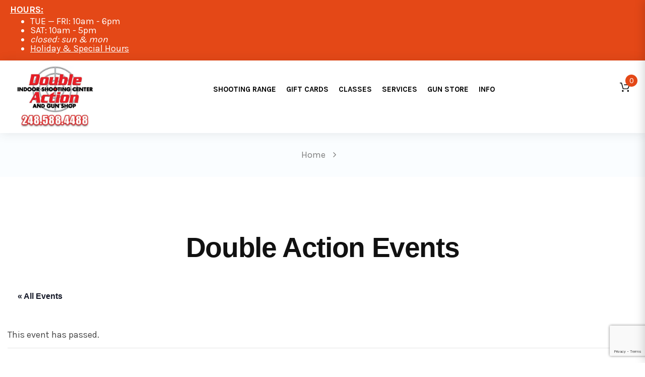

--- FILE ---
content_type: text/html; charset=UTF-8
request_url: https://doubleaction.com/event/cpl-class-jim-binder-6/
body_size: 30830
content:
<!doctype html> <!--[if IE 7]><html class="ie ie7" lang="en-US"> <![endif]--> <!--[if IE 8]><html class="ie ie8" lang="en-US"> <![endif]--> <!--[if !(IE 7) | !(IE 8)  ]><!--><html lang="en-US"> <!--<![endif]--><head><meta charset="UTF-8"><meta content="width=device-width, initial-scale=1.0" name="viewport"><link rel="apple-touch-icon-precomposed" href="https://sp-ao.shortpixel.ai/client/to_webp,q_lossy,ret_img,w_180,h_180/https://doubleaction.com/wp-content/uploads/2016/12/da-header-logo.57.jpg"><link rel="apple-touch-icon-precomposed" sizes="72x72" href="https://sp-ao.shortpixel.ai/client/to_webp,q_lossy,ret_img,w_180,h_180/https://doubleaction.com/wp-content/uploads/2016/12/da-header-logo.72.jpg"><link rel="apple-touch-icon-precomposed" sizes="114x114" href="https://sp-ao.shortpixel.ai/client/to_webp,q_lossy,ret_img,w_180,h_180/https://doubleaction.com/wp-content/uploads/2016/12/da-header-logo.144.jpg"><link rel="profile" href="http://gmpg.org/xfn/11"> <link rel='stylesheet' id='tribe-events-views-v2-bootstrap-datepicker-styles-css' href='https://doubleaction.com/wp-content/plugins/the-events-calendar/vendor/bootstrap-datepicker/css/bootstrap-datepicker.standalone.min.css?ver=6.15.14' type='text/css' media='all' /><link rel='stylesheet' id='tec-variables-skeleton-css' href='https://doubleaction.com/wp-content/cache/autoptimize/autoptimize_single_9428f6bcbe2fc7ba08c8adfbecc4210c.php?ver=6.10.1' type='text/css' media='all' /><link rel='stylesheet' id='tribe-common-skeleton-style-css' href='https://doubleaction.com/wp-content/cache/autoptimize/autoptimize_single_6fb380074d8423d95643ca9b83fdf6a1.php?ver=6.10.1' type='text/css' media='all' /><link rel='stylesheet' id='tribe-tooltipster-css-css' href='https://doubleaction.com/wp-content/plugins/the-events-calendar/common/vendor/tooltipster/tooltipster.bundle.min.css?ver=6.10.1' type='text/css' media='all' /><link rel='stylesheet' id='tribe-events-views-v2-skeleton-css' href='https://doubleaction.com/wp-content/cache/autoptimize/autoptimize_single_e96ff57bd7d12f08d53c48bf7280f66d.php?ver=6.15.14' type='text/css' media='all' /><link rel='stylesheet' id='tec-variables-full-css' href='https://doubleaction.com/wp-content/cache/autoptimize/autoptimize_single_e953d987860987ee91c5def2c4a99fd8.php?ver=6.10.1' type='text/css' media='all' /><link rel='stylesheet' id='tribe-common-full-style-css' href='https://doubleaction.com/wp-content/cache/autoptimize/autoptimize_single_3e5e19d3b00d0fd56902fd3ae2047579.php?ver=6.10.1' type='text/css' media='all' /><link rel='stylesheet' id='tribe-events-views-v2-full-css' href='https://doubleaction.com/wp-content/cache/autoptimize/autoptimize_single_18363e19a2dbc34d0f4b2da0dc5cc84d.php?ver=6.15.14' type='text/css' media='all' /><link rel='stylesheet' id='tribe-events-views-v2-print-css' href='https://doubleaction.com/wp-content/cache/autoptimize/autoptimize_single_f69387c53223dc1d31ea843245368a48.php?ver=6.15.14' type='text/css' media='print' /><meta name='robots' content='index, follow, max-image-preview:large, max-snippet:-1, max-video-preview:-1' /><title>CPL Basic Class (Jim Binder) - Double Action Indoor Shooting Center &amp; Gun Shop</title><link rel="canonical" href="https://doubleaction.com/event/cpl-class-jim-binder-6/" /><meta property="og:locale" content="en_US" /><meta property="og:type" content="article" /><meta property="og:title" content="CPL Basic Class (Jim Binder) - Double Action Indoor Shooting Center &amp; Gun Shop" /><meta property="og:url" content="https://doubleaction.com/event/cpl-class-jim-binder-6/" /><meta property="og:site_name" content="Double Action Indoor Shooting Center &amp; Gun Shop" /><meta property="article:modified_time" content="2023-02-14T21:52:10+00:00" /><meta property="og:image" content="https://doubleaction.com/wp-content/uploads/2015/09/veterans-day.jpg" /><meta property="og:image:width" content="1717" /><meta property="og:image:height" content="400" /><meta property="og:image:type" content="image/jpeg" /> <script type="application/ld+json" class="yoast-schema-graph">{"@context":"https://schema.org","@graph":[{"@type":"WebPage","@id":"https://doubleaction.com/event/cpl-class-jim-binder-6/","url":"https://doubleaction.com/event/cpl-class-jim-binder-6/","name":"CPL Basic Class (Jim Binder) - Double Action Indoor Shooting Center &amp; Gun Shop","isPartOf":{"@id":"https://doubleaction.com/#website"},"datePublished":"2016-04-13T00:43:16+00:00","dateModified":"2023-02-14T21:52:10+00:00","breadcrumb":{"@id":"https://doubleaction.com/event/cpl-class-jim-binder-6/#breadcrumb"},"inLanguage":"en-US","potentialAction":[{"@type":"ReadAction","target":["https://doubleaction.com/event/cpl-class-jim-binder-6/"]}]},{"@type":"BreadcrumbList","@id":"https://doubleaction.com/event/cpl-class-jim-binder-6/#breadcrumb","itemListElement":[{"@type":"ListItem","position":1,"name":"Home","item":"https://doubleaction.com/"},{"@type":"ListItem","position":2,"name":"Events","item":"https://doubleaction.com/events/"},{"@type":"ListItem","position":3,"name":"CPL Basic Class (Jim Binder)"}]},{"@type":"WebSite","@id":"https://doubleaction.com/#website","url":"https://doubleaction.com/","name":"Double Action Indoor Shooting Center &amp; Gun Shop","description":"indoor shooting ranges","publisher":{"@id":"https://doubleaction.com/#organization"},"potentialAction":[{"@type":"SearchAction","target":{"@type":"EntryPoint","urlTemplate":"https://doubleaction.com/?s={search_term_string}"},"query-input":{"@type":"PropertyValueSpecification","valueRequired":true,"valueName":"search_term_string"}}],"inLanguage":"en-US"},{"@type":"Organization","@id":"https://doubleaction.com/#organization","name":"Double Action Indoor Shooting Center & Gun Shop","url":"https://doubleaction.com/","logo":{"@type":"ImageObject","inLanguage":"en-US","@id":"https://doubleaction.com/#/schema/logo/image/","url":"https://doubleaction.com/wp-content/uploads/2016/12/da-header-logo-512.jpg","contentUrl":"https://doubleaction.com/wp-content/uploads/2016/12/da-header-logo-512.jpg","width":512,"height":512,"caption":"Double Action Indoor Shooting Center & Gun Shop"},"image":{"@id":"https://doubleaction.com/#/schema/logo/image/"}},{"@type":"Event","name":"CPL Basic Class (Jim Binder)","description":"","url":"https://doubleaction.com/event/cpl-class-jim-binder-6/","eventAttendanceMode":"https://schema.org/OfflineEventAttendanceMode","eventStatus":"https://schema.org/EventScheduled","startDate":"2023-07-09T10:00:00-04:00","endDate":"2023-07-09T17:00:00-04:00","location":{"@type":"Place","name":"CPL Class &#8211; SAS","description":"","url":"","address":{"@type":"PostalAddress","streetAddress":"32411 Dequindre Rd.","addressLocality":"Madison Heights","addressRegion":"MI","postalCode":"48071"},"telephone":"586-776-4836","sameAs":"http://sasccw.com/"},"organizer":{"@type":"Person","name":"Jim Binder","description":"","url":"http://sasccw.com","telephone":"(586) 776-4836","email":"&#115;&#97;sgr&#111;up&#64;comcast&#46;ne&#116;"},"@id":"https://doubleaction.com/event/cpl-class-jim-binder-6/#event","mainEntityOfPage":{"@id":"https://doubleaction.com/event/cpl-class-jim-binder-6/"}}]}</script> <link rel='dns-prefetch' href='//www.google.com' /><link rel='dns-prefetch' href='//fonts.googleapis.com' /><link href='https://sp-ao.shortpixel.ai' rel='preconnect' /><link rel="alternate" type="text/calendar" title="Double Action Indoor Shooting Center &amp; Gun Shop &raquo; iCal Feed" href="https://doubleaction.com/events/?ical=1" /><link rel="alternate" title="oEmbed (JSON)" type="application/json+oembed" href="https://doubleaction.com/wp-json/oembed/1.0/embed?url=https%3A%2F%2Fdoubleaction.com%2Fevent%2Fcpl-class-jim-binder-6%2F" /><link rel="alternate" title="oEmbed (XML)" type="text/xml+oembed" href="https://doubleaction.com/wp-json/oembed/1.0/embed?url=https%3A%2F%2Fdoubleaction.com%2Fevent%2Fcpl-class-jim-binder-6%2F&#038;format=xml" /><style id='wp-img-auto-sizes-contain-inline-css' type='text/css'>img:is([sizes=auto i],[sizes^="auto," i]){contain-intrinsic-size:3000px 1500px}
/*# sourceURL=wp-img-auto-sizes-contain-inline-css */</style><link rel='stylesheet' id='wc-authorize-net-cim-credit-card-checkout-block-css' href='https://doubleaction.com/wp-content/cache/autoptimize/autoptimize_single_e86a840780ce7e373cd4b7637e83586e.php?ver=3.10.10' type='text/css' media='all' /><link rel='stylesheet' id='wc-authorize-net-cim-echeck-checkout-block-css' href='https://doubleaction.com/wp-content/cache/autoptimize/autoptimize_single_e86a840780ce7e373cd4b7637e83586e.php?ver=3.10.10' type='text/css' media='all' /><link rel='stylesheet' id='tribe-events-v2-single-skeleton-css' href='https://doubleaction.com/wp-content/cache/autoptimize/autoptimize_single_7816200b8ee0ebe7d38d0b346de2b663.php?ver=6.15.14' type='text/css' media='all' /><link rel='stylesheet' id='tribe-events-v2-single-skeleton-full-css' href='https://doubleaction.com/wp-content/cache/autoptimize/autoptimize_single_b02b950ef2b84b63332f1161606b126c.php?ver=6.15.14' type='text/css' media='all' /><style id='wp-emoji-styles-inline-css' type='text/css'>img.wp-smiley, img.emoji {
display: inline !important;
border: none !important;
box-shadow: none !important;
height: 1em !important;
width: 1em !important;
margin: 0 0.07em !important;
vertical-align: -0.1em !important;
background: none !important;
padding: 0 !important;
}
/*# sourceURL=wp-emoji-styles-inline-css */</style><link rel='stylesheet' id='wp-block-library-css' href='https://doubleaction.com/wp-includes/css/dist/block-library/style.min.css?ver=6.9' type='text/css' media='all' /><link rel='stylesheet' id='wc-blocks-style-css' href='https://doubleaction.com/wp-content/cache/autoptimize/autoptimize_single_e2d671c403c7e2bd09b3b298c748d0db.php?ver=wc-10.4.3' type='text/css' media='all' /><style id='global-styles-inline-css' type='text/css'>:root{--wp--preset--aspect-ratio--square: 1;--wp--preset--aspect-ratio--4-3: 4/3;--wp--preset--aspect-ratio--3-4: 3/4;--wp--preset--aspect-ratio--3-2: 3/2;--wp--preset--aspect-ratio--2-3: 2/3;--wp--preset--aspect-ratio--16-9: 16/9;--wp--preset--aspect-ratio--9-16: 9/16;--wp--preset--color--black: #000000;--wp--preset--color--cyan-bluish-gray: #abb8c3;--wp--preset--color--white: #ffffff;--wp--preset--color--pale-pink: #f78da7;--wp--preset--color--vivid-red: #cf2e2e;--wp--preset--color--luminous-vivid-orange: #ff6900;--wp--preset--color--luminous-vivid-amber: #fcb900;--wp--preset--color--light-green-cyan: #7bdcb5;--wp--preset--color--vivid-green-cyan: #00d084;--wp--preset--color--pale-cyan-blue: #8ed1fc;--wp--preset--color--vivid-cyan-blue: #0693e3;--wp--preset--color--vivid-purple: #9b51e0;--wp--preset--gradient--vivid-cyan-blue-to-vivid-purple: linear-gradient(135deg,rgb(6,147,227) 0%,rgb(155,81,224) 100%);--wp--preset--gradient--light-green-cyan-to-vivid-green-cyan: linear-gradient(135deg,rgb(122,220,180) 0%,rgb(0,208,130) 100%);--wp--preset--gradient--luminous-vivid-amber-to-luminous-vivid-orange: linear-gradient(135deg,rgb(252,185,0) 0%,rgb(255,105,0) 100%);--wp--preset--gradient--luminous-vivid-orange-to-vivid-red: linear-gradient(135deg,rgb(255,105,0) 0%,rgb(207,46,46) 100%);--wp--preset--gradient--very-light-gray-to-cyan-bluish-gray: linear-gradient(135deg,rgb(238,238,238) 0%,rgb(169,184,195) 100%);--wp--preset--gradient--cool-to-warm-spectrum: linear-gradient(135deg,rgb(74,234,220) 0%,rgb(151,120,209) 20%,rgb(207,42,186) 40%,rgb(238,44,130) 60%,rgb(251,105,98) 80%,rgb(254,248,76) 100%);--wp--preset--gradient--blush-light-purple: linear-gradient(135deg,rgb(255,206,236) 0%,rgb(152,150,240) 100%);--wp--preset--gradient--blush-bordeaux: linear-gradient(135deg,rgb(254,205,165) 0%,rgb(254,45,45) 50%,rgb(107,0,62) 100%);--wp--preset--gradient--luminous-dusk: linear-gradient(135deg,rgb(255,203,112) 0%,rgb(199,81,192) 50%,rgb(65,88,208) 100%);--wp--preset--gradient--pale-ocean: linear-gradient(135deg,rgb(255,245,203) 0%,rgb(182,227,212) 50%,rgb(51,167,181) 100%);--wp--preset--gradient--electric-grass: linear-gradient(135deg,rgb(202,248,128) 0%,rgb(113,206,126) 100%);--wp--preset--gradient--midnight: linear-gradient(135deg,rgb(2,3,129) 0%,rgb(40,116,252) 100%);--wp--preset--font-size--small: 13px;--wp--preset--font-size--medium: 20px;--wp--preset--font-size--large: 36px;--wp--preset--font-size--x-large: 42px;--wp--preset--spacing--20: 0.44rem;--wp--preset--spacing--30: 0.67rem;--wp--preset--spacing--40: 1rem;--wp--preset--spacing--50: 1.5rem;--wp--preset--spacing--60: 2.25rem;--wp--preset--spacing--70: 3.38rem;--wp--preset--spacing--80: 5.06rem;--wp--preset--shadow--natural: 6px 6px 9px rgba(0, 0, 0, 0.2);--wp--preset--shadow--deep: 12px 12px 50px rgba(0, 0, 0, 0.4);--wp--preset--shadow--sharp: 6px 6px 0px rgba(0, 0, 0, 0.2);--wp--preset--shadow--outlined: 6px 6px 0px -3px rgb(255, 255, 255), 6px 6px rgb(0, 0, 0);--wp--preset--shadow--crisp: 6px 6px 0px rgb(0, 0, 0);}:where(.is-layout-flex){gap: 0.5em;}:where(.is-layout-grid){gap: 0.5em;}body .is-layout-flex{display: flex;}.is-layout-flex{flex-wrap: wrap;align-items: center;}.is-layout-flex > :is(*, div){margin: 0;}body .is-layout-grid{display: grid;}.is-layout-grid > :is(*, div){margin: 0;}:where(.wp-block-columns.is-layout-flex){gap: 2em;}:where(.wp-block-columns.is-layout-grid){gap: 2em;}:where(.wp-block-post-template.is-layout-flex){gap: 1.25em;}:where(.wp-block-post-template.is-layout-grid){gap: 1.25em;}.has-black-color{color: var(--wp--preset--color--black) !important;}.has-cyan-bluish-gray-color{color: var(--wp--preset--color--cyan-bluish-gray) !important;}.has-white-color{color: var(--wp--preset--color--white) !important;}.has-pale-pink-color{color: var(--wp--preset--color--pale-pink) !important;}.has-vivid-red-color{color: var(--wp--preset--color--vivid-red) !important;}.has-luminous-vivid-orange-color{color: var(--wp--preset--color--luminous-vivid-orange) !important;}.has-luminous-vivid-amber-color{color: var(--wp--preset--color--luminous-vivid-amber) !important;}.has-light-green-cyan-color{color: var(--wp--preset--color--light-green-cyan) !important;}.has-vivid-green-cyan-color{color: var(--wp--preset--color--vivid-green-cyan) !important;}.has-pale-cyan-blue-color{color: var(--wp--preset--color--pale-cyan-blue) !important;}.has-vivid-cyan-blue-color{color: var(--wp--preset--color--vivid-cyan-blue) !important;}.has-vivid-purple-color{color: var(--wp--preset--color--vivid-purple) !important;}.has-black-background-color{background-color: var(--wp--preset--color--black) !important;}.has-cyan-bluish-gray-background-color{background-color: var(--wp--preset--color--cyan-bluish-gray) !important;}.has-white-background-color{background-color: var(--wp--preset--color--white) !important;}.has-pale-pink-background-color{background-color: var(--wp--preset--color--pale-pink) !important;}.has-vivid-red-background-color{background-color: var(--wp--preset--color--vivid-red) !important;}.has-luminous-vivid-orange-background-color{background-color: var(--wp--preset--color--luminous-vivid-orange) !important;}.has-luminous-vivid-amber-background-color{background-color: var(--wp--preset--color--luminous-vivid-amber) !important;}.has-light-green-cyan-background-color{background-color: var(--wp--preset--color--light-green-cyan) !important;}.has-vivid-green-cyan-background-color{background-color: var(--wp--preset--color--vivid-green-cyan) !important;}.has-pale-cyan-blue-background-color{background-color: var(--wp--preset--color--pale-cyan-blue) !important;}.has-vivid-cyan-blue-background-color{background-color: var(--wp--preset--color--vivid-cyan-blue) !important;}.has-vivid-purple-background-color{background-color: var(--wp--preset--color--vivid-purple) !important;}.has-black-border-color{border-color: var(--wp--preset--color--black) !important;}.has-cyan-bluish-gray-border-color{border-color: var(--wp--preset--color--cyan-bluish-gray) !important;}.has-white-border-color{border-color: var(--wp--preset--color--white) !important;}.has-pale-pink-border-color{border-color: var(--wp--preset--color--pale-pink) !important;}.has-vivid-red-border-color{border-color: var(--wp--preset--color--vivid-red) !important;}.has-luminous-vivid-orange-border-color{border-color: var(--wp--preset--color--luminous-vivid-orange) !important;}.has-luminous-vivid-amber-border-color{border-color: var(--wp--preset--color--luminous-vivid-amber) !important;}.has-light-green-cyan-border-color{border-color: var(--wp--preset--color--light-green-cyan) !important;}.has-vivid-green-cyan-border-color{border-color: var(--wp--preset--color--vivid-green-cyan) !important;}.has-pale-cyan-blue-border-color{border-color: var(--wp--preset--color--pale-cyan-blue) !important;}.has-vivid-cyan-blue-border-color{border-color: var(--wp--preset--color--vivid-cyan-blue) !important;}.has-vivid-purple-border-color{border-color: var(--wp--preset--color--vivid-purple) !important;}.has-vivid-cyan-blue-to-vivid-purple-gradient-background{background: var(--wp--preset--gradient--vivid-cyan-blue-to-vivid-purple) !important;}.has-light-green-cyan-to-vivid-green-cyan-gradient-background{background: var(--wp--preset--gradient--light-green-cyan-to-vivid-green-cyan) !important;}.has-luminous-vivid-amber-to-luminous-vivid-orange-gradient-background{background: var(--wp--preset--gradient--luminous-vivid-amber-to-luminous-vivid-orange) !important;}.has-luminous-vivid-orange-to-vivid-red-gradient-background{background: var(--wp--preset--gradient--luminous-vivid-orange-to-vivid-red) !important;}.has-very-light-gray-to-cyan-bluish-gray-gradient-background{background: var(--wp--preset--gradient--very-light-gray-to-cyan-bluish-gray) !important;}.has-cool-to-warm-spectrum-gradient-background{background: var(--wp--preset--gradient--cool-to-warm-spectrum) !important;}.has-blush-light-purple-gradient-background{background: var(--wp--preset--gradient--blush-light-purple) !important;}.has-blush-bordeaux-gradient-background{background: var(--wp--preset--gradient--blush-bordeaux) !important;}.has-luminous-dusk-gradient-background{background: var(--wp--preset--gradient--luminous-dusk) !important;}.has-pale-ocean-gradient-background{background: var(--wp--preset--gradient--pale-ocean) !important;}.has-electric-grass-gradient-background{background: var(--wp--preset--gradient--electric-grass) !important;}.has-midnight-gradient-background{background: var(--wp--preset--gradient--midnight) !important;}.has-small-font-size{font-size: var(--wp--preset--font-size--small) !important;}.has-medium-font-size{font-size: var(--wp--preset--font-size--medium) !important;}.has-large-font-size{font-size: var(--wp--preset--font-size--large) !important;}.has-x-large-font-size{font-size: var(--wp--preset--font-size--x-large) !important;}
/*# sourceURL=global-styles-inline-css */</style><style id='classic-theme-styles-inline-css' type='text/css'>/*! This file is auto-generated */
.wp-block-button__link{color:#fff;background-color:#32373c;border-radius:9999px;box-shadow:none;text-decoration:none;padding:calc(.667em + 2px) calc(1.333em + 2px);font-size:1.125em}.wp-block-file__button{background:#32373c;color:#fff;text-decoration:none}
/*# sourceURL=/wp-includes/css/classic-themes.min.css */</style><link rel='stylesheet' id='wp-components-css' href='https://doubleaction.com/wp-includes/css/dist/components/style.min.css?ver=6.9' type='text/css' media='all' /><link rel='stylesheet' id='wp-preferences-css' href='https://doubleaction.com/wp-includes/css/dist/preferences/style.min.css?ver=6.9' type='text/css' media='all' /><link rel='stylesheet' id='wp-block-editor-css' href='https://doubleaction.com/wp-includes/css/dist/block-editor/style.min.css?ver=6.9' type='text/css' media='all' /><link rel='stylesheet' id='popup-maker-block-library-style-css' href='https://doubleaction.com/wp-content/cache/autoptimize/autoptimize_single_9963176ef6137ecf4405a5ccd36aa797.php?ver=dbea705cfafe089d65f1' type='text/css' media='all' /><link rel='stylesheet' id='wcsob-css' href='https://doubleaction.com/wp-content/cache/autoptimize/autoptimize_single_c3ba98d5789cec288f1cab23a0bd99ad.php?ver=6.9' type='text/css' media='all' /><style id='wcsob-inline-css' type='text/css'>.wcsob_soldout { color: #ffffff;background: #FF0000;font-size: 14px;padding-top: 3px;padding-right: 8px;padding-bottom: 3px;padding-left: 8px;font-weight: bold;width: auto;height: auto;border-radius: 0px;z-index: 9999;text-align: center;position: absolute;top: 6px;right: auto;bottom: auto;left: 6px; }.single-product .wcsob_soldout { top: 6px;right: auto;bottom: auto;left: 6px; }
/*# sourceURL=wcsob-inline-css */</style><link rel='stylesheet' id='woof-css' href='https://doubleaction.com/wp-content/cache/autoptimize/autoptimize_single_969bdc994195d6efef08410e85df7f31.php?ver=1.3.7.4' type='text/css' media='all' /><style id='woof-inline-css' type='text/css'>.woof_products_top_panel li span, .woof_products_top_panel2 li span{background: url(https://sp-ao.shortpixel.ai/client/to_webp,q_lossy,ret_img/https://doubleaction.com/wp-content/plugins/woocommerce-products-filter/img/delete.png);background-size: 14px 14px;background-repeat: no-repeat;background-position: right;}
.woof_edit_view{
display: none;
}
/*# sourceURL=woof-inline-css */</style><link rel='stylesheet' id='chosen-drop-down-css' href='https://doubleaction.com/wp-content/plugins/woocommerce-products-filter/js/chosen/chosen.min.css?ver=1.3.7.4' type='text/css' media='all' /><link rel='stylesheet' id='woof_by_author_html_items-css' href='https://doubleaction.com/wp-content/cache/autoptimize/autoptimize_single_b1659e76506f38e0b7b3a02016c30508.php?ver=1.3.7.4' type='text/css' media='all' /><link rel='stylesheet' id='woof_by_instock_html_items-css' href='https://doubleaction.com/wp-content/cache/autoptimize/autoptimize_single_42adace676f5aabc801213b68dd2f459.php?ver=1.3.7.4' type='text/css' media='all' /><link rel='stylesheet' id='woof_by_onsales_html_items-css' href='https://doubleaction.com/wp-content/cache/autoptimize/autoptimize_single_cf3a71f4f059554809a6c493edab94b3.php?ver=1.3.7.4' type='text/css' media='all' /><link rel='stylesheet' id='woof_by_text_html_items-css' href='https://doubleaction.com/wp-content/cache/autoptimize/autoptimize_single_d76a67545ebe417c0692bf1ec0fe29d9.php?ver=1.3.7.4' type='text/css' media='all' /><link rel='stylesheet' id='woof_label_html_items-css' href='https://doubleaction.com/wp-content/cache/autoptimize/autoptimize_single_9f98a7262163d20aedc73afbac70dcea.php?ver=1.3.7.4' type='text/css' media='all' /><link rel='stylesheet' id='woof_select_radio_check_html_items-css' href='https://doubleaction.com/wp-content/cache/autoptimize/autoptimize_single_f821e43916ebd30db5d2b3ae8972dde6.php?ver=1.3.7.4' type='text/css' media='all' /><link rel='stylesheet' id='woof_sd_html_items_checkbox-css' href='https://doubleaction.com/wp-content/cache/autoptimize/autoptimize_single_188ccdbeea4d10dd60439f916de74065.php?ver=1.3.7.4' type='text/css' media='all' /><link rel='stylesheet' id='woof_sd_html_items_radio-css' href='https://doubleaction.com/wp-content/cache/autoptimize/autoptimize_single_060df3ebd0e2f510078b7ad314f23392.php?ver=1.3.7.4' type='text/css' media='all' /><link rel='stylesheet' id='woof_sd_html_items_switcher-css' href='https://doubleaction.com/wp-content/cache/autoptimize/autoptimize_single_1aac01c7120691b8ba37acd1c67b89f7.php?ver=1.3.7.4' type='text/css' media='all' /><link rel='stylesheet' id='woof_sd_html_items_color-css' href='https://doubleaction.com/wp-content/cache/autoptimize/autoptimize_single_42d8e48001fdaa4fec9fc10645cc211e.php?ver=1.3.7.4' type='text/css' media='all' /><link rel='stylesheet' id='woof_sd_html_items_tooltip-css' href='https://doubleaction.com/wp-content/cache/autoptimize/autoptimize_single_be1767d1176577b3242b17f4c8d81b02.php?ver=1.3.7.4' type='text/css' media='all' /><link rel='stylesheet' id='woof_sd_html_items_front-css' href='https://doubleaction.com/wp-content/cache/autoptimize/autoptimize_single_19b11476f82cf3193c6f110b2d6492a9.php?ver=1.3.7.4' type='text/css' media='all' /><link rel='stylesheet' id='woof-switcher23-css' href='https://doubleaction.com/wp-content/cache/autoptimize/autoptimize_single_1ebdded2cceb731fd3c112fd866a4a1c.php?ver=1.3.7.4' type='text/css' media='all' /><style id='woocommerce-inline-inline-css' type='text/css'>.woocommerce form .form-row .required { visibility: visible; }
/*# sourceURL=woocommerce-inline-inline-css */</style><link rel='stylesheet' id='aws-style-css' href='https://doubleaction.com/wp-content/plugins/advanced-woo-search/assets/css/common.min.css?ver=3.52' type='text/css' media='all' /><link rel='stylesheet' id='sv-wc-payment-gateway-payment-form-v5_15_2-css' href='https://doubleaction.com/wp-content/plugins/woocommerce-gateway-authorize-net-cim/vendor/skyverge/wc-plugin-framework/woocommerce/payment-gateway/assets/css/frontend/sv-wc-payment-gateway-payment-form.min.css?ver=5.15.2' type='text/css' media='all' /><link rel='stylesheet' id='vendor-elegant-icon-css' href='https://doubleaction.com/wp-content/cache/autoptimize/autoptimize_single_1989dfd4288b35d38e74a86f1231432c.php?ver=6.9' type='text/css' media='all' /><link rel='stylesheet' id='vendor-font-awesome-css' href='https://doubleaction.com/wp-content/themes/woow/assets/vendor/font-awesome/css/font-awesome.min.css?ver=4.6.2' type='text/css' media='all' /><link rel='stylesheet' id='woow-css' href='https://doubleaction.com/wp-content/themes/woow/assets/css/style.min.css?ver=1.2.13' type='text/css' media='all' /><link rel='stylesheet' id='woow-woocommerce-css' href='https://doubleaction.com/wp-content/themes/woow/assets/css/woocommerce.min.css?ver=1.2.13' type='text/css' media='all' /><link rel='stylesheet' id='woow-wp-css' href='https://doubleaction.com/wp-content/themes/woow/style.css?ver=1.2.13' type='text/css' media='all' /><style id='woow-wp-inline-css' type='text/css'>a:hover,a:focus{color:#e44817;}.fade-loading i,.loadmore-action .loadmore-loading span{background:#e44817;}.loadmore-action .btn-loadmore:hover,.loadmore-action .btn-loadmore:focus{border-color:#e44817;background:#e44817;color:#e44817 !important;}.text-primary{color:#e44817;}.btn:hover,.btn:focus{border-color:#e44817;}.btn:hover:after,.btn:focus:after{background-color:#e44817;}.readmore-link a:hover,.readmore-link a:focus{border-color:#e44817;}.box_border:hover{border-color:#e44817;box-shadow:inset 0 0 0 1px #e44817;-moz-box-shadow:inset 0 0 0 1px #e44817;-webkit-box-shadow:inset 0 0 0 1px #e44817;-ms-box-shadow:inset 0 0 0 1px #e44817;}.minicart-side .minicart-footer .minicart-actions .button.checkout-button{background-color:#e44817;border-color:#e44817;}.minicart-side .minicart-footer .minicart-actions .button.checkout-button:hover,.minicart-side .minicart-footer .minicart-actions .button.checkout-button:focus,.minicart-side .minicart-footer .minicart-actions .button.checkout-button:active,.minicart-side .minicart-footer .minicart-actions .button.checkout-button.active,.header-container .minicart .minicart-footer .minicart-actions .button:hover,.header-container .minicart .minicart-footer .minicart-actions .button:focus{border-color:#e44817;}.woocommerce #payment #place_order:hover,.woocommerce #payment #place_order:focus,.woocommerce #payment #place_order:active,.woocommerce #payment #place_order.active{border-color:#e44817;}.woocommerce > div .button:not(.checkout-button):after,.woocommerce .cart .button:after,.woocommerce .widget_price_filter .price_slider_amount .button:after,.woocommerce .shop-loop.list ul.products li.product figcaption .list-info-meta .loop-add-to-cart a:after,.minicart-side .minicart-footer .minicart-actions .button:after,.woocommerce .cart-collaterals .cart_totals .checkout-button:after,.readmore-link a:after,.woocommerce table.cart td.actions .button:after,.woocommerce #payment #place_order:after,.header-container .minicart .minicart-footer .minicart-actions .button::after,.woocommerce .return-to-shop .button::after{background-color:#e44817;}.bg-primary{background-color:#e44817;}.btn-primary{background-color:#e44817;border-color:#e44817;}.navbar-default .navbar-nav > li > a:hover{color:#e44817;}.navbar-default .navbar-nav .active > a,.navbar-default .navbar-nav .open > a{color:#e44817;}.navbar-default .navbar-nav > .current-menu-ancestor > a,.navbar-default .navbar-nav > .current-menu-parent > a,.navbar-default .navbar-nav > .current-menu-ancestor > a:hover,.navbar-default .navbar-nav > .current-menu-parent > a:hover{color:#e44817;}@media (max-width:899px){.navbar-default .navbar-nav .open .dropdown-menu > li > a:hover{color:#e44817;}}@media (min-width:900px){.primary-nav > .megamenu > .dropdown-menu > li .dropdown-menu a:hover{color:#e44817;}.primary-nav .dropdown-menu a:hover{color:#e44817;}.header-type-center .primary-nav > li > a .navicon{color:#e44817;}}.primary-nav .dropdown-menu .open > a{color:#e44817;}.primary-nav > li.current-menu-parent > a,.primary-nav > li.current-menu-parent > a:hover{color:#e44817;}.navbar-search .search-form-wrap.show-popup .searchform:before{background:#e44817;}.cart-icon-mobile span{background:#e44817;}.offcanvas-nav a:hover{color:#e44817;}.offcanvas-nav .dropdown-menu a:hover{color:#e44817;}.breadcrumb > li a:hover{color:#e44817;}.mejs-controls .mejs-time-rail .mejs-time-current,.mejs-controls .mejs-horizontal-volume-slider .mejs-horizontal-volume-current{background:#e44817 !important;}.ajax-modal-result a,.user-modal-result a{color:#e44817;}a[data-toggle="popover"],a[data-toggle="tooltip"]{color:#e44817;}.caroufredsel.product-slider.nav-position-center .product-slider-title ~ .caroufredsel-wrap .caroufredsel-next:hover:after,.caroufredsel.product-slider.nav-position-center .product-slider-title ~ .caroufredsel-wrap .caroufredsel-prev:hover:after{background:#e44817;}.caroufredsel .caroufredsel-wrap .caroufredsel-next:hover,.caroufredsel .caroufredsel-wrap .caroufredsel-prev:hover{background-color:#e44817;border-color:#e44817;}.topbar{background:#e44817;}.topbar-social a:hover{color:#e44817;}.navbar-header-left .social a i:hover{color:#e44817;}.navbar-header-right > div a:hover{color:#e44817;}.header-type-classic .header-right > div .minicart-link:hover,.header-type-classic .header-right > div a.wishlist:hover,.header-type-classic .header-right > div .navbar-search-button:hover{color:#e44817;}.footer-widget .social-widget-wrap a:hover i{color:#e44817 !important;}.entry-format{color:#e44817;}.sticky .entry-title:before{color:#e44817;}.entry-meta a:hover{color:#e44817;}.post-navigation a:hover{color:#e44817;}.author-info .author-social a:hover{background:#e44817;}.comment-author a:hover{color:#e44817;}.comment-reply-link{color:#e44817;}#review_form .form-submit input[type="submit"],.comment-form .form-submit input[type="submit"]{background-color:#e44817;border-color:#e44817;}#review_form .form-submit button[type="submit"]::after,.comment-form .form-submit button[type="submit"]::after{background-color:#e44817;}#review_form .form-submit button[type="submit"]:hover,.comment-form .form-submit button[type="submit"]:hover,#review_form .form-submit button[type="submit"]:focus,.comment-form .form-submit button[type="submit"]:focus{border-color:#e44817;}#wp-calendar > tbody > tr > td > a{background:#e44817;}.recent-tweets ul li a:hover{color:#e44817;}.widget-post-thumbnail li .posts-thumbnail-content .posts-thumbnail-meta a:hover{color:#e44817;}.woocommerce-account .woocommerce .button:hover,.woocommerce-account .woocommerce .button:focus{border-color:#e44817;background:#e44817;}.woocommerce .return-to-shop .button:hover,.woocommerce .return-to-shop .button:focus{border-color:#e44817;background:#e44817;}.woocommerce div.product-quickview-content div.summary .share-links .share-icons a:hover,.woocommerce div.product div.summary .share-links .share-icons a:hover{color:#e44817;border-color:#e44817;}.woocommerce div.product-quickview-content form.cart .button:hover,.woocommerce div.product form.cart .button:hover,.woocommerce div.product-quickview-content form.cart input.button:hover,.woocommerce div.product form.cart input.button:hover,.woocommerce div.product-quickview-content form.cart .button:focus,.woocommerce div.product form.cart .button:focus,.woocommerce div.product-quickview-content form.cart input.button:focus,.woocommerce div.product form.cart input.button:focus{border-color:#e44817;background:#e44817;}.woocommerce div.product-quickview-content form.cart .variations .woocommerce-variation-select .swatch-select.selected,.woocommerce div.product form.cart .variations .woocommerce-variation-select .swatch-select.selected{border-color:#e44817;}.woocommerce span.out_of_stock{background:#e44817;}@media (min-width:992px){.woocommerce .shop-loop.list ul.products li.product figcaption .loop-add-to-wishlist .yith-wcwl-add-to-wishlist .add_to_wishlist:hover,.woocommerce .shop-loop.list ul.products li.product figcaption .loop-add-to-wishlist .yith-wcwl-add-to-wishlist .yith-wcwl-wishlistaddedbrowse a:hover,.woocommerce .shop-loop.list ul.products li.product figcaption .loop-add-to-wishlist .yith-wcwl-add-to-wishlist .yith-wcwl-wishlistexistsbrowse a:hover{background:#e44817;border-color:#e44817;}.woocommerce .shop-loop.list ul.products li.product figcaption .shop-loop-quickview a:hover{background:#e44817;border-color:#e44817;}.woocommerce .shop-loop.list ul.products li.product figcaption .list-info-meta .loop-add-to-cart a:hover,.woocommerce .shop-loop.list ul.products li.product figcaption .list-info-meta .loop-add-to-cart a:focus{border-color:#e44817;background:#e44817;}}.woocommerce ul.products li.product .yith-wcwl-add-to-wishlist .add_to_wishlist:hover{color:#e44817;}.woocommerce ul.products li.product .yith-wcwl-add-to-wishlist .yith-wcwl-wishlistaddedbrowse a:hover,.woocommerce ul.products li.product .yith-wcwl-add-to-wishlist .yith-wcwl-wishlistexistsbrowse a:hover{color:#e44817;}.woocommerce > div .button:not(.checkout-button):hover,.woocommerce .cart .button:hover,.woocommerce > div .button:not(.checkout-button):focus,.woocommerce .cart .button:focus{border-color:#e44817;background:#e44817;}.woocommerce ul.products li.product.style-2 .info-content-wrap .loop-add-to-cart a:after{background:#e44817;}.woocommerce .star-rating span,.woocommerce .star-rating::before{color:#e44817;}.woocommerce p.stars.has-active a,.woocommerce p.stars:hover a{color:#e44817;}.woocommerce .woocommerce-tabs .nav-tabs > li.reviews_tab span{background:#e44817;}.woocommerce table.cart td.actions .button:hover,.woocommerce table.cart td.actions .button:focus{border-color:#e44817;background:#e44817;}.woocommerce ul.cart_list li a:hover,.woocommerce ul.product_list_widget li a:hover{color:#e44817;}.woocommerce.dhwc_widget_brands ul.product-brands li ul.children li a:hover{color:#e44817;}.woocommerce.widget_product_categories ul.product-categories li ul.children li a:hover{color:#e44817;}.woocommerce.widget_product_search form:before{background:#e44817;}.woocommerce .widget_shopping_cart .buttons .button:hover,.woocommerce .widget_shopping_cart .buttons .button:focus{border-color:#e44817;background:#e44817;}.woocommerce .widget_shopping_cart .buttons .button.checkout{background-color:#e44817;border-color:#e44817;}.woocommerce .cart-collaterals .shipping_calculator .button{background-color:#e44817;border-color:#e44817;}.woocommerce .cart-collaterals .cart_totals .checkout-button:hover,.woocommerce .cart-collaterals .cart_totals .checkout-button:focus{border-color:#e44817;background:#e44817;}.woocommerce form .form-row button.button:hover,.woocommerce form .form-row input.button:hover,.woocommerce form .form-row button.button:focus,.woocommerce form .form-row input.button:focus{border-color:#e44817;background:#e44817;}.woocommerce .checkout .woocommerce-checkout-review-order{border-color:#e44817;}.woocommerce .checkout .woocommerce-checkout-review-order-table .order-total .amount{color:#e44817;}.woocommerce .widget_price_filter .price_slider_amount .button:hover,.woocommerce .widget_price_filter .price_slider_amount .button:focus{border-color:#e44817;background:#e44817;}.minicart-icon span{background:#e44817;}.woocommerce div.product-quickview-content .stock,.woocommerce div.product .stock,.minicart .minicart-body .cart-product .cart-product-title a:hover{color:#e44817;}.minicart .minicart-footer .minicart-actions .button:hover,.minicart .minicart-footer .minicart-actions .button:focus{border-color:#e44817;background:#e44817;}.minicart-side .minicart-footer .minicart-actions .button::after{background:#e44817;}.woocommerce-contine-shoppong-btn:hover,.woocommerce-contine-shoppong-btn:focus{border-color:#e44817;background:#e44817;}.product-slider-title.color-primary .el-heading{color:#e44817;}.product-slider-title.color-primary .el-heading:before{border-color:#e44817;}.woocommerce ul.products li.product figure .product-wrap .product-images>a:after{background:rgba(228,72,23,0.70);}.woocommerce ul.products li.product.style-3 span.onsale{background:#e44817;}.woocommerce ul.products li.product.style-3 span.onsale:before{border-color:#e44817 transparent #e44817 transparent;}.woocommerce ul.products li.product.style-3 .product-wrap .product-images .loop-action .shop-loop-quickview a:hover:before,.woocommerce ul.products li.product.style-3 .product-wrap .product-images .loop-action .loop-add-to-cart a:hover:before{color:#e44817;}.box-ft-3 .bof-tf-sub-title,.box-ft-2 .bof-tf-sub-title,.box-ft-1 .bof-tf-sub-title{color:#e44817;}.box-ft-4 .bof-tf-title-wrap .bof-tf-title-wrap-2,.box-ft-4-full-box.box-ft-4 .bof-tf-title-wrap:after{border-color:#e44817;}.box-ft-4 .bof-tf-title-wrap .bof-tf-title{color:#e44817;}.box-ft-4 .bof-tf-title-wrap .bof-tf-title-wrap-2 > a:before{background:#e44817;}.box-ft-4 .bof-tf-title-wrap.bg-primary{background:#e44817;}.footer-widget .title-footer span{background:#e44817;}.footer-featured.light i{color:#e44817;}.footer .footer-menu .footer-nav li a,.footer .footer-menu .footer-nav li:before,.footer .footer-info a,.footer-copyright a{color:#c4c4c4}.woocommerce .widget_price_filter .price_slider_amount .button,.woocommerce.widget_product_search #s,.woocommerce.widget_product_search .search-field,.woocommerce.widget_product_search form:before,.widget_search form #s,.widget_tag_cloud .tagcloud a,.widget_product_tag_cloud .tagcloud a,.woocommerce-account .woocommerce .button,.btn,.header-container .minicart .minicart-footer .minicart-actions .button,.woocommerce #payment #place_order,.woocommerce .cart-collaterals .cart_totals .checkout-button,.woocommerce table.cart td.actions .button,.minicart-side .minicart-footer .minicart-actions .button,.shop-loop-quickview a,.loop-add-to-cart a,.readmore-link a,#review_form .form-submit button[type="submit"],.comment-form .form-submit button[type="submit"],.wpcf7-submit,.btn-loadmore,.woocommerce form .form-row button.button,.woocommerce form .form-row input.button,.woocommerce table.cart #coupon_code,.woocommerce .shop-loop.list ul.products li.product figcaption .loop-add-to-wishlist .yith-wcwl-add-to-wishlist .add_to_wishlist,.woocommerce .shop-loop.list ul.products li.product figcaption .loop-add-to-wishlist .yith-wcwl-add-to-wishlist .yith-wcwl-wishlistaddedbrowse a,.woocommerce .shop-loop.list ul.products li.product figcaption .loop-add-to-wishlist .yith-wcwl-add-to-wishlist .yith-wcwl-wishlistexistsbrowse a{border-radius:25px!important;-moz-border-radius:25px!important;-webkit-border-radius:25px!important;-ms-border-radius:25px!important;-o-border-radius:25px!important;}.widget_search form #s,.woocommerce.widget_product_search #s,.woocommerce.widget_product_search .search-field{padding-right:15px !important;padding-left:15px !important;}.woocommerce-account .woocommerce .btn,.woocommerce-account .woocommerce .button,.woocommerce .widget_price_filter .price_slider_amount .button,.btn-loadmore{padding-right:2rem !important;padding-left:2rem !important;}.paginate .paginate_links .pagination-meta,.paginate .paginate_links .page-numbers{border-radius:100%!important;-moz-border-radius:100%!important;-webkit-border-radius:100%!important;-ms-border-radius:100%!important;-o-border-radius:100%!important;height:40px;line-height:27px;width:40px;}.mailchimp-form-content{border-radius:30px!important;-moz-border-radius:30px!important;-webkit-border-radius:30px!important;-ms-border-radius:30px!important;-o-border-radius:30px!important;}
@media (max-width: 992px) {.animate-box.animated{visibility: visible;}.column[data-fade="1"]{opacity: 1;filter: alpha(opacity=100);}.el-appear{opacity: 1;filter: alpha(opacity=100);-webkit-transform: scale(1);-ms-transform: scale(1);-o-transform: scale(1);transform: scale(1);}}
/*# sourceURL=woow-wp-inline-css */</style><link rel='stylesheet' id='wpzoom-social-icons-socicon-css' href='https://doubleaction.com/wp-content/cache/autoptimize/autoptimize_single_94eb89a464ec94941ad99c5db0d2d73a.php?ver=1768911894' type='text/css' media='all' /><link rel='stylesheet' id='wpzoom-social-icons-genericons-css' href='https://doubleaction.com/wp-content/cache/autoptimize/autoptimize_single_cac19de39b4b14e0b8aaa90d06bfe696.php?ver=1768911894' type='text/css' media='all' /><link rel='stylesheet' id='wpzoom-social-icons-academicons-css' href='https://doubleaction.com/wp-content/plugins/social-icons-widget-by-wpzoom/assets/css/academicons.min.css?ver=1768911894' type='text/css' media='all' /><link rel='stylesheet' id='wpzoom-social-icons-font-awesome-3-css' href='https://doubleaction.com/wp-content/plugins/social-icons-widget-by-wpzoom/assets/css/font-awesome-3.min.css?ver=1768911894' type='text/css' media='all' /><link rel='stylesheet' id='dashicons-css' href='https://doubleaction.com/wp-includes/css/dashicons.min.css?ver=6.9' type='text/css' media='all' /><link rel='stylesheet' id='wpzoom-social-icons-styles-css' href='https://doubleaction.com/wp-content/cache/autoptimize/autoptimize_single_99e4731bccd0d8bada1a24cbfa710156.php?ver=1768911894' type='text/css' media='all' /><link rel='stylesheet' id='popup-maker-site-css' href='https://doubleaction.com/wp-content/uploads/pum/pum-site-styles.css?generated=1756829635&#038;ver=1.21.5' type='text/css' media='all' /><link   rel='preload' as='font'  id='wpzoom-social-icons-font-academicons-woff2-css' href='https://doubleaction.com/wp-content/plugins/social-icons-widget-by-wpzoom/assets/font/academicons.woff2?v=1.9.2'  type='font/woff2' crossorigin /><link   rel='preload' as='font'  id='wpzoom-social-icons-font-fontawesome-3-woff2-css' href='https://doubleaction.com/wp-content/plugins/social-icons-widget-by-wpzoom/assets/font/fontawesome-webfont.woff2?v=4.7.0'  type='font/woff2' crossorigin /><link   rel='preload' as='font'  id='wpzoom-social-icons-font-genericons-woff-css' href='https://doubleaction.com/wp-content/plugins/social-icons-widget-by-wpzoom/assets/font/Genericons.woff'  type='font/woff' crossorigin /><link   rel='preload' as='font'  id='wpzoom-social-icons-font-socicon-woff2-css' href='https://doubleaction.com/wp-content/plugins/social-icons-widget-by-wpzoom/assets/font/socicon.woff2?v=4.5.4'  type='font/woff2' crossorigin /><link rel='stylesheet' id='call-now-button-modern-style-css' href='https://doubleaction.com/wp-content/cache/autoptimize/autoptimize_single_94ffc94f562c6e0c9a9553fe3c8ff331.php?ver=1.5.5' type='text/css' media='all' />             <link rel="https://api.w.org/" href="https://doubleaction.com/wp-json/" /><link rel="alternate" title="JSON" type="application/json" href="https://doubleaction.com/wp-json/wp/v2/tribe_events/15312" /><link rel='shortlink' href='https://doubleaction.com/?p=15312' />  <meta name="tec-api-version" content="v1"><meta name="tec-api-origin" content="https://doubleaction.com"><link rel="alternate" href="https://doubleaction.com/wp-json/tribe/events/v1/events/15312" /> <noscript><style>.woocommerce-product-gallery{ opacity: 1 !important; }</style></noscript><link rel="icon" href="https://sp-ao.shortpixel.ai/client/to_webp,q_lossy,ret_img,w_32,h_32/https://doubleaction.com/wp-content/uploads/2016/12/cropped-da-header-logo-512-32x32.jpg" sizes="32x32" /><link rel="icon" href="https://sp-ao.shortpixel.ai/client/to_webp,q_lossy,ret_img,w_192,h_192/https://doubleaction.com/wp-content/uploads/2016/12/cropped-da-header-logo-512-192x192.jpg" sizes="192x192" /><link rel="apple-touch-icon" href="https://sp-ao.shortpixel.ai/client/to_webp,q_lossy,ret_img,w_180,h_180/https://doubleaction.com/wp-content/uploads/2016/12/cropped-da-header-logo-512-180x180.jpg" /><meta name="msapplication-TileImage" content="https://doubleaction.com/wp-content/uploads/2016/12/cropped-da-header-logo-512-270x270.jpg" /><style type="text/css" id="wp-custom-css">/* Custom CSS */
/* Target the training feature list */
.training-features {
list-style: none;
padding-left: 0;
margin-left: 20px;
}
.training-features li {
position: relative;
padding-left: 1.6em;   /* space for checkmark */
margin-bottom: 0.25em;
}
/* Checkmark before each item */
.training-features li::before {
content: "✔";          /* or "\2713" */
position: absolute;
left: 0;
top: 0.05em;
color: #2e7d32;        /* dark green; adjust as desired */
font-size: 1.1em;
}
@media (max-width: 767px) {
ul.training-features li::before {
color: #2e7d32 !important;
}
}
.class-bg	{
background-color: #fafcff;
padding: 20px;
border-radius: 30px;
max-width: 90%;
box-shadow: 0 8px 24px rgba(0, 0, 0, 0.15), 0 1.5px 3px rgba(0, 0, 0, 0.10);
margin-left: auto;
margin-right: auto;
}
.logo-row {
display: flex;
justify-content: center;
align-items: center;
gap: 24px;
margin: 20px 0;
flex-wrap: wrap;              /* allows wrapping when needed */
}
.logo-img {
max-width: 100%;
height: auto;
flex: 1 1 220px;              /* base: each can grow/shrink, ~220px min */
}
/* Phones: stack vertically, make logos wide */
@media (max-width: 575.98px) {
.logo-row {
flex-direction: column;
align-items: center;
}
.logo-img {
flex: 0 1 80vw;            /* ~80% of viewport width */
}
}
/* Small tablets: side by side but narrower */
@media (min-width: 576px) and (max-width: 767.98px) {
.logo-row {
flex-direction: row;
}
.logo-img {
flex: 0 1 40vw;            /* each about 40% of viewport */
}
}
/* Tablets / small laptops */
@media (min-width: 768px) and (max-width: 991.98px) {
.logo-img {
flex: 0 1 260px;
}
}
/* Desktops */
@media (min-width: 992px) and (max-width: 1199.98px) {
.logo-img {
flex: 0 1 300px;
}
}
/* Large desktops */
@media (min-width: 1200px) {
.logo-img {
flex: 0 1 340px;
}
}
.special-msg {
background: #fff; /* White card background */
padding: 16px;    /* Space around the image */
border-radius: 12px; /* Rounded corners */
box-shadow: 0 8px 24px rgba(0,0,0,0.15), 0 1.5px 3px rgba(0,0,0,0.10); /* Soft shadow */
margin: 32px auto; /* Center and space from other elements */
max-width: 90%;    /* Responsive sizing */
}
.widget-title	{
text-align:center;
}
.notice	{
color: #fff;
font-family: sans-serif;
font-weight: 800;
background-color: #e44817;
padding: 20px;
border-radius: 15px;
letter-spacing: 0px;
margin-top: 30px;
text-align: center;
box-shadow: 10px 5px 15px rgba(0,0,0,0.1);
}
.notice-blue	{
color: #fff;
font-family: sans-serif;
font-weight: 800;
background-color: #2274A5;
padding: 20px;
border-radius: 15px;
letter-spacing: 0px;
margin-top: 30px;
text-align: left;
box-shadow: 10px 5px 15px rgba(0,0,0,0.1);
}
.notice-yellow	{
color: #fff;
font-family: sans-serif;
font-weight: 800;
background-color: #E3B505;
padding: 5px;
border-radius: 15px;
letter-spacing: 0px;
margin-top: 30px;
text-align: left;
box-shadow: 10px 5px 15px rgba(0,0,0,0.1);
}
.notice-red	{
color: #fff;
font-family: sans-serif;
font-weight: 800;
background-color: #FF0000;
padding: 5px;
border-radius: 15px;
letter-spacing: 0px;
margin-top: 30px;
text-align: left;
box-shadow: 10px 5px 15px rgba(0,0,0,0.1);
}
.image_shadow {
width: 100%;
box-shadow: 0 4px 8px 0 rgba(0, 0, 0, 0.2), 0 6px 20px 0 rgba(0, 0, 0, 0.19);
text-align: center;
}
.woocommerce div.product-quickview-content form.cart .variations td.label label, .woocommerce div.product form.cart .variations td.label label	{
background-color: rgba(228, 72, 23, .35);
padding: 3px;
border-radius: 4px;
}
.tribe-common--breakpoint-medium.tribe-events .tribe-events-l-container {
padding-top: 0px;
}
.price	{
color: green !important;
}
.wcsob_soldout_text	{
color: #e44817;
background-color: #fff275;
}
.woocommerce div.product p.stock {
margin: 30px 0 0 0;
background-color: #fff275;
}
.link:hover {
color: red;
}
.topbar {
height: 120px !important;
padding-top: 5px;
padding-bottom: 5px;
display: block !important;
}
.topbar .right-topbar {
text-align: right;
line-height: 47px;
height: 47px;
display: none;
}
.blink	{	
text-align:center;
font-size: 45px !important;
line-height: 65px;
color: red;
padding:0;
margin:0;
animation: blink 2s linear infinite;
}
.container {
width: 100%;
max-width: 1920px;
}
.content-container {
padding-top: 50px;
}
.header-type-classic .primary-nav>li>a {
padding: 0 10px !important;
}
.header-type-classic .header-right {
width: 15%;
}
.header-type-classic .navbar-default .primary-navbar-collapse {
width: 60%;
}
button, input, select, textarea {
width: 100%;
}
a {
color: #e44817;
}
a:hover, a:focus {
color: #333;
}
p {
color: #666;
font-family: "SF Pro Text","SF Pro Icons","Helvetica Neue","Helvetica","Arial",sans-serif;
font-weight: 400;
line-height: 1.5;
margin-bottom: 25px;
margin-top: 10px;
padding: 10px 20px 10px 20px;
}
img {
border-radius: 10px;
max-width: 100%;
height: auto;
}
#bwg_container1_0 #bwg_container2_0 .bwg_standart_thumbnails_0 {
padding-top: 15px;
}
.hrs-loc	p	{
padding-bottom: 5px;
margin-bottom: 5px;
}
.special-p	{
color: #666;
font-size: 1.3em;
font-family: "SF Pro Text","SF Pro Icons","Helvetica Neue","Helvetica","Arial",sans-serif;
font-weight: 300;
line-height: 1.5;
margin-bottom: 25px;
margin-top: 10px;
letter-spacing: 0.021em;
padding: 0 20px 0 20px;
}
.special-h1	{
font-size:55px;
}
.special-h1, .special-h2, .special-h3 {
font-family: "SF Pro Text","SF Pro Icons","Helvetica Neue","Helvetica","Arial",sans-serif;
text-align: center;
padding-top: 20px;
}
.special-ul, .special-ol	{
color: #666;
font-family: "SF Pro Text","SF Pro Icons","Helvetica Neue","Helvetica","Arial",sans-serif;
font-size: 1.2em;
letter-spacing: 0.021em;
font-weight: 300;
line-height: 1.3;
margin-bottom: 25px;
margin-top: 10px;
margin-left: 10px;
}
.special-li	{
padding-top: 15px;
}
.ewd-ufaq-faq-categories	{
display:none;
height:0px;
}
.ewd-ufaq-faq-body {
padding-left: 10px;
}
small, .small {
font-size: 70%;
}
body {
font-size: 18px;
line-height: 1.5;
}
h1 {
font-size: 40px;
line-height: 1.0625;
font-weight: 600;
letter-spacing: -.025em;
font-family: "SF Pro Display","SF Pro Icons","Helvetica Neue","Helvetica","Arial",sans-serif;
color: #111;
}
h2 {
font-size: 2em;
}
h4	{
line-height:1.4em;
}
.topbar {
height: 75px;
}
.topbar .left-topbar {
line-height: 18px;
padding: 5px;
}
.topbar .dropdown-menu > li > a {
color: #000;
}
.primary-nav {
font-size: 15px !important;
}
.header-type-classic .primary-nav > li > a {
padding: 0 15px;
}
.heading-container .heading-background {
background-position: center center;
background-image: url(https://sp-ao.shortpixel.ai/client/to_webp,q_lossy,ret_img/https://doubleaction.com/wp-content/themes/woow-child/assets/images/header-bg.jpg) !important;
}
.heading-container .heading-background .page-title h1 {
color: #E44817 !important;
text-shadow: 1px 1px 2px #aaa;
}
.heading-container {
margin-bottom: 20px;
background-color: rgba(200,230,254,0.1);
}
.fw-page {
margin-left: 35px !important;
margin-right: 35px !important;
}
.page-title {
background-color: #f5f6f8;
border-radius: 5px;
display: inline-block;
padding: 15px;
vertical-align: middle;
margin: 10px;
}
.navbar-brand img {
max-height: 144px;
padding-bottom: 10px;
padding-top: 10px;
}
.navbar-fixed-top .navbar-brand img {
max-height: 90px;
padding: 10px;
}
.navbar-brand .logo-mobile {
max-height: 150px;
max-width: 150px;
padding: 0px 5px 55px;
}
.navbar-default-wrap {
background-color: #ffffff;
box-shadow: 0 1px 20px rgba(0,0,0,0.1);
}
.social-profiles img {
padding-right: 10px;
}
@media (max-width: 991px) {
.header-type-classic .navbar-header {
width: auto !important;
}
}
.holsters	{
text-align: left;
}
#search-results {
background-color: #d6ffe7;
height: auto;
width: 100%;
padding: 20px;
}
.dropdown-menu > .active > a, .dropdown-menu > .active > a:hover {
background-color: #F5F6F8;
}
.primary-nav {
font-family: "Karla",Helvetica,Arial,sans-serif;
font-size: 18px;
font-style: normal;
font-weight: 400;
}
.navbar-default .navbar-nav .active > a, .navbar-default .navbar-nav .open > a {
color: #e44817;
font-style: italic;
}
.navbar-default-wrap {
background-color: #ffffff;
}
.page-breadcrumb {
padding: 10px;
border-radius: 3px;
}
.header-transparent-white.header-transparent .navbar-default:not(.navbar-fixed-top) .navbar-nav > .open > a, .header-transparent-white.header-transparent .navbar-default:not(.navbar-fixed-top) .navbar-nav > .active > a, .header-transparent-white.header-transparent .navbar-default:not(.navbar-fixed-top) .navbar-nav > li > a, .header-transparent-white.header-transparent .navbar-default:not(.navbar-fixed-top) .navbar-nav > .open > a > .navicon, .header-transparent-white.header-transparent .navbar-default:not(.navbar-fixed-top) .navbar-nav > .active > a > .navicon, .header-transparent-white.header-transparent .navbar-default:not(.navbar-fixed-top) .navbar-nav > li > a > .navicon {
color: #000;
}
.header-transparent-white.header-transparent .navbar-default:not(.navbar-fixed-top) .navbar-search-button svg path, .header-transparent-white.header-transparent .navbar-default:not(.navbar-fixed-top) .cart-icon-mobile svg path, .header-transparent-white.header-transparent .navbar-default:not(.navbar-fixed-top) .navbar-user svg path, .header-transparent-white.header-transparent .navbar-default:not(.navbar-fixed-top) .navbar-wishlist svg path, .header-transparent-white.header-transparent .navbar-default:not(.navbar-fixed-top) .navbar-search svg path, .header-transparent-white.header-transparent .navbar-default:not(.navbar-fixed-top) .navbar-minicart svg path {
fill: #000;
stroke: #000;
}
.marquee h3 {
font-size: 1.5em;
color: #e44817;
line-height: 40px;
}
.main-sidebar > .widget {
background: rgba(200,230,254,0.1);
border-left-width: 1px;
border-radius: 15px;
border-right-width: 1px;
box-shadow: 1px 1px 1px 1px #ddd;
padding: 15px;
}
.widgettitle, .widget-title {
font-size: 1em;
line-height: 1.25em;
margin-bottom: 10px;
padding-bottom: 10px;
position: relative;
text-transform: uppercase;
}
.widgettitle::after, .widget-title::after {
background: #000 none repeat scroll 0 0;
bottom: 0;
content: "";
height: 0;
left: 0;
position: absolute;
width: 0;
}
.col-sm-3 {
border-radius: 15px;
margin-top: 40px;
}
.post-navigation {
border-top: 3px solid #e5e5e5;
}
.loadmore-action .btn-loadmore::after {
background: #ffffff none repeat scroll 0 0;
}
ul.products li.product .variations_form { 
display: none !important;
}
mark	{
background-color: yellow;
}
.woocommerce ul.products li.product .price {
color: 
green;
}
.woocommerce .woocommerce-tabs .nav-tabs > li.active > a {
display: none;
}
.woocommerce .return-to-shop .button::after {
background: #FF5623 none repeat scroll 0 0;
}
.woocommerce form .form-row textarea.input-text {
background: #eef7ff none repeat scroll 0 0;
}
.woocommerce #payment .terms label {
line-height: 30px;
}
.woocommerce div.product div.single-product-images-slider .caroufredsel-item a {
cursor: zoom-in;
}
.woocommerce div.product-quickview-content form.cart .variations td, .woocommerce div.product form.cart .variations td {
padding: 15px;
}
.woocommerce div.product-quickview-content form.cart div.quantity input.qty, .woocommerce div.product form.cart div.quantity input.qty {
height: 30px;
}
.woocommerce div.product-quickview-content form.cart .button, .woocommerce div.product form.cart .button, .woocommerce div.product-quickview-content form.cart input.button, .woocommerce div.product form.cart input.button {
background-color: #FF5623;
border-color: #FF5623;
border-radius: 10px;
margin-top: 15px;
}
.woocommerce div.product-quickview-content form.cart .button:hover, .woocommerce div.product form.cart .button:hover, .woocommerce div.product-quickview-content form.cart input.button:hover, .woocommerce div.product form.cart input.button:hover, .woocommerce div.product-quickview-content form.cart .button:focus, .woocommerce div.product form.cart .button:focus, .woocommerce div.product-quickview-content form.cart input.button:focus, .woocommerce div.product form.cart input.button:focus {
border-color: #FF5623;
background: #FF5623;
}
.woocommerce #payment #place_order {
background-color: #FF5623;
border-color: #FF5623;
border-radius: 10px;
}
.woocommerce .shop-loop.list ul.products li.product:not(.product-category) figcaption .list-info-meta .loop-add-to-cart a {
background-color: #ff5623;
border-color: #ff5623;
border-radius: 10px;
}
.woocommerce .cart-collaterals .cart_totals .checkout-button {
background-color: #ff5623;
border-color: #ff5623;
border-radius: 10px;
}
.woocommerce .cart-collaterals .cart_totals .checkout-button:hover {
background-color: #ff5623;
border-color: #ff5623;
border-radius: 10px;
}
.woocommerce .shop-loop.list ul.products li.product:not(.product-category) figcaption .list-info-meta .loop-add-to-cart a:hover, .woocommerce .shop-loop.list ul.products li.product:not(.product-category) figcaption .list-info-meta .loop-add-to-cart a:focus, .woocommerce .shop-loop.list ul.products li.product:not(.product-category) figcaption .list-info-meta .loop-add-to-cart a:active, .woocommerce .shop-loop.list ul.products li.product:not(.product-category) figcaption .list-info-meta .loop-add-to-cart a.active {
border-color: #ff744b;
}
.woocommerce .shop-loop.list ul.products li.product:not(.product-category) figcaption .shop-loop-quickview a:hover {
background: #ff744b;
border-color: #ff744b;
border-radius: 10px;
}
.woocommerce .shop-loop.list ul.products li.product:not(.product-category) figcaption .list-info-meta .loop-add-to-cart a::after {
background: #ff744b;
border-color: #ff744b;
border-radius: 10px;
}
.woocommerce ul.products li.product.style-2 .info-content-wrap .loop-add-to-cart a:hover,
.woocommerce ul.products li.product.style-2 .info-content-wrap .loop-add-to-cart a:focus {
border-color: #ff744b;
}
.woocommerce ul.products li.product.style-2 .info-content-wrap .loop-add-to-cart a {
font-size: 12px;
font-weight: 400;
line-height: 1.62;
min-width: 130px;
}
.woocommerce.widget_product_search #s:focus, .woocommerce.widget_product_search .search-field:focus {
box-shadow: none;
}
.woocommerce.widget_product_search #s, .woocommerce.widget_product_search .search-field {
border: 2px solid #e44817;
}
.woocommerce ul.products li.product .product-container {
border: 1px solid #e5e5e5;
border-radius: 15px;
padding: 0.714286em;
}
.woocommerce .shop-toolbar::before, .woocommerce .shop-toolbar::after {
padding: 5px;
}
.woocommerce .shop-toolbar {
display: none;
padding-bottom: 40px;
}
.woocommerce span.onsale::before {
border-color: red transparent;
}
.woocommerce span.onsale {
background: red none repeat scroll 0 0;
}
.woocommerce ul.products li.product .info-content-wrap .loop-add-to-cart .variations_form.cart {
display:none;
}
.woocommerce .product-category h3 {
margin-top: 15px;
padding-bottom: 40px;
}
.woocommerce .products ul, .woocommerce ul.products {
margin: 40px 0 1em;
}
.woocommerce table.shop_attributes td {
display: none;
}
.woocommerce.widget_product_search form::before {
display: none;
}
.woocommerce .footer-widget {
display: none;
}
.woocommerce .footer-featured {
display: none !important;
}
.woocommerce > div .button:not(.checkout-button):hover, .woocommerce .cart .button:hover, .woocommerce > div .button:not(.checkout-button):focus, .woocommerce .cart .button:focus {
border-color: #ff744b !important;
background: #ff744b !important;
}
.woocommerce > div .button:not(.checkout-button)::after, .woocommerce .cart .button::after, .woocommerce .widget_price_filter .price_slider_amount .button::after, .woocommerce .shop-loop.list ul.products li.product figcaption .list-info-meta .loop-add-to-cart a::after, .minicart-side .minicart-footer .minicart-actions .button::after, .woocommerce .cart-collaterals .cart_totals .checkout-button::after, .readmore-link a::after, .woocommerce table.cart td.actions .button::after, .woocommerce #payment #place_order::after {
background-color: #ff744b;
}
.woocommerce #payment #place_order:hover {
border-color: #ff744b;
color: #fff;
}
.woocommerce input.button:focus, .woocommerce input.button:hover {
color: #fff !important;
background-color: #ff744b !important;
border-color: #ff744b !important;
}
.opened {
color: #ffffff !important;
background-color: #ff5623 !important;
border-color: #ff5623 !important;
}
table.range {
background: #eb5e33 none repeat scroll 0 0;
color: #ffffff;
text-shadow: 2px 2px 2px #222;
width: 80%;
}
.fa-bullseye::before {
font-size: 1.7em;
}
.fa-warning::before, .fa-exclamation-triangle::before {
font-size: 1.7em;
color: #e44817;
}
.fa-truck::before {
font-size: 1.7em;
}
.fa-shopping-cart::before {
font-size: 1.7em;
}
.tribe-events-promo {
display: none !important;
}
.tp-caption .tp-videoposter:after {
background-image: url(https://sp-ao.shortpixel.ai/client/to_webp,q_lossy,ret_img/https://doubleaction.com/wp-content/uploads/2016/03/YouTube-icon-full_color.png);
background-position: center center;
background-repeat: no-repeat;
position: absolute;
top: 50%;
left: 50%;
margin: -26px 0 0 -37px;
content: "";
width: 75px;
height: 53px;
}
.widget ul, .widget ol {
color: #909090;
}
.zoom-social-icons-list .socicon, .zoom-social-icons-list .dashicons, .zoom-social-icons-list .genericon, .zoom-social-icons-list .fa {
border-radius: 3px;
}
.zoom-social-icons-list--no-labels .zoom-social_icons-list__item {
margin: 3px;
}
.paginate .paginate_links .pagination-meta.current, .paginate .paginate_links .page-numbers.current {
background: #e44816 none repeat scroll 0 0;
border: 1px solid #e44816;
color: #fff;
}
.footer a {
color: #e44817;
}
.footer-widget .address i {
border: 2px solid #e44817;
text-shadow: 2px 1px 1px #222;
}
.footer-featured {
display:block !important;
}
.footer-featured-text {
color: #e44817;
font-size: 16px;
}
.footer {
color: #c4c4c4;
background: #222;
}
.footer p	{
font-size: 16px;
}
.custom-footer {
text-align:center;
text-transform: none;
padding: 15px;
}
.footer-featured i {
border: none;
color: #C0C0C0;
text-shadow: 5px 2px 2px #222;
float: left;
font-size: 2.57143em;
margin-right: 15px;
margin-left: 5px;
}
.footer-widget .widget {
border-left: 1px solid #3f3f3f;
padding: 10px;
}
.footer-widget a {
text-decoration: underline;
}
.footer-featured h4 {
font-size: 16px;
text-shadow: 1px 1px 1px #000;
}
.footer-copyright {
background: #222 none repeat scroll 0 0;
}
.footer-featured-text {
color: #e44817;
font-size:16px;
}
.bwg-container{ width:100% !important; }
a.go-to-top,
a.go-to-top:hover a.go-to-top:focus {
background-color: #000;
border: 1px solid #fff;
border-radius: 5px;
bottom: 10px !important;
right: 170px !important;
opacity: 0;
filter: alpha(opacity=0);
-webkit-transition: all 0.2s ease-in-out 0s;
-o-transition: all 0.2s ease-in-out 0s;
transition: all 0.2s ease-in-out 0s;
color: #fff;
font-size: 24px;
line-height: 40px;
width: 40px;
height: 40px;
position: fixed;
text-align: center;
z-index: 100;
visibility: hidden;
}
html {
visibility: visible;
opacity: 1;
}
.video-container {
position: relative; padding-bottom: 56.25%; padding-top: 30px; height: 0; overflow: hidden;
}
.video-container iframe, .video-container object, .video-container embed {
position: absolute; top: 0; left: 0; width: 100%; height: 100%;
}</style><link rel='stylesheet' id='woof_sections_style-css' href='https://doubleaction.com/wp-content/cache/autoptimize/autoptimize_single_6cc14a489719440d231559a41b6f46a6.php?ver=1.3.7.4' type='text/css' media='all' /><link rel='stylesheet' id='woof_tooltip-css-css' href='https://doubleaction.com/wp-content/plugins/woocommerce-products-filter/js/tooltip/css/tooltipster.bundle.min.css?ver=1.3.7.4' type='text/css' media='all' /><link rel='stylesheet' id='woof_tooltip-css-noir-css' href='https://doubleaction.com/wp-content/plugins/woocommerce-products-filter/js/tooltip/css/plugins/tooltipster/sideTip/themes/tooltipster-sideTip-noir.min.css?ver=1.3.7.4' type='text/css' media='all' /><link rel='stylesheet' id='ion.range-slider-css' href='https://doubleaction.com/wp-content/cache/autoptimize/autoptimize_single_4517e63f3c7a15e1696bb38db75fea2a.php?ver=1.3.7.4' type='text/css' media='all' /><link rel='stylesheet' id='woof-front-builder-css-css' href='https://doubleaction.com/wp-content/cache/autoptimize/autoptimize_single_8add74f56f6e65fb10adb59bd8f40e39.php?ver=1.3.7.4' type='text/css' media='all' /><link rel='stylesheet' id='woof-slideout-tab-css-css' href='https://doubleaction.com/wp-content/cache/autoptimize/autoptimize_single_90e66e5feeb06fc7674b04892c6da587.php?ver=1.3.7.4' type='text/css' media='all' /><link rel='stylesheet' id='woof-slideout-css-css' href='https://doubleaction.com/wp-content/cache/autoptimize/autoptimize_single_cdf32b255dfd91c417e0f9111618167f.php?ver=1.3.7.4' type='text/css' media='all' /></head><body class="wp-singular tribe_events-template-default single single-tribe_events postid-15312 wp-theme-woow theme-woow woocommerce-no-js tribe-no-js page-template-woow page-layout-full-width events-single tribe-events-style-full tribe-events-style-theme"> <a class="sr-only sr-only-focusable" href="#main">Skip to main content</a><div class="offcanvas-overlay"></div><div class="offcanvas open"><div class="offcanvas-wrap"><div class="offcanvas-user clearfix"> <a class="offcanvas-user-account-link" href="https://doubleaction.com/my-account/"><i class="fa fa-user"></i> Login</a></div><nav class="offcanvas-navbar mobile-offcanvas-navbar" itemtype="https://schema.org/SiteNavigationElement" itemscope="itemscope" role="navigation"><ul id="menu-da-main" class="offcanvas-nav"><li id="menu-item-32229" class="menu-item menu-item-type-post_type menu-item-object-page menu-item-has-children menu-item-32229 dropdown"><a title="Shooting Range" href="https://doubleaction.com/shooting-range/" class="dropdown-hover">Shooting Range <span class="caret"></span></a><ul role="menu" class="dropdown-menu"><li id="menu-item-32244" class="menu-item menu-item-type-custom menu-item-object-custom menu-item-32244"><a title="Buy Range Time" href="https://doubleaction.com/range-time/">Buy Range Time</a></li><li id="menu-item-32227" class="menu-item menu-item-type-post_type menu-item-object-page menu-item-32227"><a title="Range Membership" href="https://doubleaction.com/services/range-membership/">Range Membership</a></li><li id="menu-item-32228" class="menu-item menu-item-type-post_type menu-item-object-page menu-item-32228"><a title="Range Fees" href="https://doubleaction.com/range-fees/">Range Fees</a></li></ul></li><li id="menu-item-32255" class="menu-item menu-item-type-custom menu-item-object-custom menu-item-32255"><a title="Gift Cards" href="https://doubleaction.com/gift-cards/">Gift Cards</a></li><li id="menu-item-32637" class="menu-item menu-item-type-custom menu-item-object-custom menu-item-32637"><a title="Classes" href="https://doubleaction.com/training/">Classes</a></li><li id="menu-item-32262" class="menu-item menu-item-type-custom menu-item-object-custom menu-item-has-children menu-item-32262 dropdown"><a title="Services" href="#" class="dropdown-hover">Services <span class="caret"></span></a><ul role="menu" class="dropdown-menu"><li id="menu-item-14854" class="menu-item menu-item-type-post_type menu-item-object-page menu-item-14854"><a title="Appraisals" href="https://doubleaction.com/services/gun-appraisals/">Appraisals</a></li><li id="menu-item-32638" class="menu-item menu-item-type-custom menu-item-object-custom menu-item-32638"><a title="Firearm Training" href="https://doubleaction.com/training/">Firearm Training</a></li></ul></li><li id="menu-item-11404" class="menu-item menu-item-type-post_type menu-item-object-page menu-item-has-children menu-item-11404 dropdown"><a title="Gun Store" href="https://doubleaction.com/store/" class="dropdown-hover">Gun Store <span class="caret"></span></a><ul role="menu" class="dropdown-menu"><li id="menu-item-19887" class="menu-item menu-item-type-custom menu-item-object-custom menu-item-has-children menu-item-19887 menu-item-has-children dropdown-submenu"><a title="Accessories" href="#">Accessories <span class="caret"></span></a><ul role="menu" class="dropdown-menu"><li id="menu-item-14996" class="menu-item menu-item-type-custom menu-item-object-custom menu-item-14996"><a title="Ammo Loaders" href="https://doubleaction.com/ammo-loaders/">Ammo Loaders</a></li><li id="menu-item-20420" class="menu-item menu-item-type-taxonomy menu-item-object-product_cat menu-item-20420"><a title="Bags &amp; Purses" href="https://doubleaction.com/bags-concealed-carry-purses/">Bags &#038; Purses</a></li><li id="menu-item-15002" class="menu-item menu-item-type-custom menu-item-object-custom menu-item-15002"><a title="Belts" href="https://doubleaction.com/gun-belts/">Belts</a></li><li id="menu-item-15003" class="menu-item menu-item-type-custom menu-item-object-custom menu-item-15003"><a title="Cleaning Kits" href="https://doubleaction.com/gun-cleaning-kits/">Cleaning Kits</a></li><li id="menu-item-15004" class="menu-item menu-item-type-custom menu-item-object-custom menu-item-15004"><a title="Holsters" href="https://doubleaction.com/gun-holsters/">Holsters</a></li><li id="menu-item-15006" class="menu-item menu-item-type-custom menu-item-object-custom menu-item-15006"><a title="Magazines" href="https://doubleaction.com/gun-magazines/">Magazines</a></li><li id="menu-item-15009" class="menu-item menu-item-type-custom menu-item-object-custom menu-item-15009"><a title="Protection (Hearing &amp; Pepper Spray)" href="https://doubleaction.com/protection/">Protection (Hearing &#038; Pepper Spray)</a></li><li id="menu-item-15007" class="menu-item menu-item-type-custom menu-item-object-custom menu-item-15007"><a title="Scopes, Optics &amp; Lights" href="https://doubleaction.com/gun-scopes-optics-lights/">Scopes, Optics &#038; Lights</a></li></ul></li><li id="menu-item-14997" class="menu-item menu-item-type-custom menu-item-object-custom menu-item-14997"><a title="Ammunition" href="https://doubleaction.com/ammunition/">Ammunition</a></li><li id="menu-item-20421" class="menu-item menu-item-type-taxonomy menu-item-object-product_cat menu-item-20421"><a title="Knives" href="https://doubleaction.com/knives/">Knives</a></li></ul></li><li id="menu-item-14986" class="menu-item menu-item-type-custom menu-item-object-custom menu-item-has-children menu-item-14986 dropdown"><a title="Info" href="#" class="dropdown-hover">Info <span class="caret"></span></a><ul role="menu" class="dropdown-menu"><li id="menu-item-11424" class="menu-item menu-item-type-post_type menu-item-object-page menu-item-11424"><a title="Contact Us" href="https://doubleaction.com/contact-us/">Contact Us</a></li><li id="menu-item-14987" class="menu-item menu-item-type-post_type menu-item-object-page menu-item-14987"><a title="Hours &#038; Location" href="https://doubleaction.com/hours-location/">Hours &#038; Location</a></li><li id="menu-item-14979" class="menu-item menu-item-type-custom menu-item-object-custom current-menu-item current_page_item menu-item-14979"><a title="Events Calendar" href="https://doubleaction.com/events/">Events Calendar</a></li><li id="menu-item-15459" class="menu-item menu-item-type-post_type menu-item-object-page menu-item-15459"><a title="FAQ" href="https://doubleaction.com/faq/">FAQ</a></li><li id="menu-item-14988" class="menu-item menu-item-type-post_type menu-item-object-page menu-item-14988"><a title="Our Story" href="https://doubleaction.com/our-story/">Our Story</a></li><li id="menu-item-15108" class="menu-item menu-item-type-post_type menu-item-object-page menu-item-15108"><a title="My Account" href="https://doubleaction.com/my-account/">My Account</a></li><li id="menu-item-15943" class="menu-item menu-item-type-post_type menu-item-object-page menu-item-15943"><a title="Terms &#038; Conditions" href="https://doubleaction.com/terms-conditions/">Terms &#038; Conditions</a></li></ul></li></ul></nav></div></div><div id="wrapper" class="wide-wrap"><header id="header" class="header-container page-heading-default header-type-classic header-navbar-classic header-scroll-resize" itemscope="itemscope" itemtype="https://schema.org/Organization" role="banner"><div class="topbar"><div class="container topbar-wap"><div class="row"><div class="col-sm-6 col-left-topbar"><div class="left-topbar"><div style="font-size:18px"> <b><u>HOURS:</u></b><ul style="padding-top:5px"><li>TUE — FRI: 10am - 6pm</li><li>SAT: 10am - 5pm</li><li><i>closed: sun &amp; mon</i></li><li><a href="/events/"><u>Holiday &amp; Special Hours</u></a></li></ul></div></div></div><div class="col-sm-6 col-right-topbar"><div class="right-topbar"><div class="user-login"><ul class="nav top-nav"><li class="menu-item"> <a   data-rel="loginModal"  href="https://doubleaction.com/my-account/"> Login </a></li></ul></div></div></div></div></div></div><div class="navbar-container"><div class="navbar navbar-default  navbar-scroll-fixed"><div class="navbar-default-wrap"><div class="container"><div class="row"><div class="navbar-default-col"><div class="navbar-wrap"><div class="navbar-header"> <button type="button" class="navbar-toggle"> <span class="sr-only">Toggle navigation</span> <span class="icon-bar bar-top"></span> <span class="icon-bar bar-middle"></span> <span class="icon-bar bar-bottom"></span> </button> <a class="cart-icon-mobile" href="https://doubleaction.com/cart/"><i class="elegant_icon_bag"></i><span>0</span></a><div class="navbar-brand-title"> <a class="navbar-brand" itemprop="url" title="Double Action Indoor Shooting Center &amp; Gun Shop" href="https://doubleaction.com/"> <img decoding="async" class="logo" alt="Double Action Indoor Shooting Center &amp; Gun Shop" src="https://sp-ao.shortpixel.ai/client/to_webp,q_lossy,ret_img/https://doubleaction.com/wp-content/uploads/2016/12/da-header-logo.jpg"> <img decoding="async" class="logo-fixed" alt="Double Action Indoor Shooting Center &amp; Gun Shop" src="https://sp-ao.shortpixel.ai/client/to_webp,q_lossy,ret_img/https://doubleaction.com/wp-content/uploads/2016/12/da-header-logo.jpg"> <img decoding="async" class="logo-mobile" alt="Double Action Indoor Shooting Center &amp; Gun Shop" src="https://sp-ao.shortpixel.ai/client/to_webp,q_lossy,ret_img/https://doubleaction.com/wp-content/uploads/2016/12/da-header-logo.jpg"> <span itemprop="name" class="sr-only sr-only-focusable">Double Action Indoor Shooting Center &amp; Gun Shop</span> </a></div></div><nav class="collapse navbar-collapse primary-navbar-collapse" itemtype="https://schema.org/SiteNavigationElement" itemscope="itemscope" role="navigation"><ul id="menu-da-main-1" class="nav navbar-nav primary-nav"><li class="menu-item menu-item-type-post_type menu-item-object-page menu-item-has-children menu-item-32229 dh-megamenu-menu dropdown"><a title="Shooting Range" href="https://doubleaction.com/shooting-range/" class="dropdown-hover"><span class="underline">Shooting Range</span> <span class="caret"></span></a><ul role="menu" class="dropdown-menu"><li class="menu-item menu-item-type-custom menu-item-object-custom menu-item-32244"><a title="Buy Range Time" href="https://doubleaction.com/range-time/">Buy Range Time</a></li><li class="menu-item menu-item-type-post_type menu-item-object-page menu-item-32227"><a title="Range Membership" href="https://doubleaction.com/services/range-membership/">Range Membership</a></li><li class="menu-item menu-item-type-post_type menu-item-object-page menu-item-32228"><a title="Range Fees" href="https://doubleaction.com/range-fees/">Range Fees</a></li></ul></li><li class="menu-item menu-item-type-custom menu-item-object-custom menu-item-32255"><a title="Gift Cards" href="https://doubleaction.com/gift-cards/"><span class="underline">Gift Cards</span></a></li><li class="menu-item menu-item-type-custom menu-item-object-custom menu-item-32637"><a title="Classes" href="https://doubleaction.com/training/"><span class="underline">Classes</span></a></li><li class="menu-item menu-item-type-custom menu-item-object-custom menu-item-has-children menu-item-32262 dh-megamenu-menu dropdown"><a title="Services" href="#" class="dropdown-hover"><span class="underline">Services</span> <span class="caret"></span></a><ul role="menu" class="dropdown-menu"><li class="menu-item menu-item-type-post_type menu-item-object-page menu-item-14854"><a title="Appraisals" href="https://doubleaction.com/services/gun-appraisals/">Appraisals</a></li><li class="menu-item menu-item-type-custom menu-item-object-custom menu-item-32638"><a title="Firearm Training" href="https://doubleaction.com/training/">Firearm Training</a></li></ul></li><li class="menu-item menu-item-type-post_type menu-item-object-page menu-item-has-children menu-item-11404 dh-megamenu-menu dropdown"><a title="Gun Store" href="https://doubleaction.com/store/" class="dropdown-hover"><span class="underline">Gun Store</span> <span class="caret"></span></a><ul role="menu" class="dropdown-menu"><li class="menu-item menu-item-type-custom menu-item-object-custom menu-item-has-children menu-item-19887 menu-item-has-children dropdown-submenu"><a title="Accessories" href="#">Accessories <span class="caret"></span></a><ul role="menu" class="dropdown-menu"><li class="menu-item menu-item-type-custom menu-item-object-custom menu-item-14996"><a title="Ammo Loaders" href="https://doubleaction.com/ammo-loaders/">Ammo Loaders</a></li><li class="menu-item menu-item-type-taxonomy menu-item-object-product_cat menu-item-20420"><a title="Bags &amp; Purses" href="https://doubleaction.com/bags-concealed-carry-purses/">Bags &#038; Purses</a></li><li class="menu-item menu-item-type-custom menu-item-object-custom menu-item-15002"><a title="Belts" href="https://doubleaction.com/gun-belts/">Belts</a></li><li class="menu-item menu-item-type-custom menu-item-object-custom menu-item-15003"><a title="Cleaning Kits" href="https://doubleaction.com/gun-cleaning-kits/">Cleaning Kits</a></li><li class="menu-item menu-item-type-custom menu-item-object-custom menu-item-15004"><a title="Holsters" href="https://doubleaction.com/gun-holsters/">Holsters</a></li><li class="menu-item menu-item-type-custom menu-item-object-custom menu-item-15006"><a title="Magazines" href="https://doubleaction.com/gun-magazines/">Magazines</a></li><li class="menu-item menu-item-type-custom menu-item-object-custom menu-item-15009"><a title="Protection (Hearing &amp; Pepper Spray)" href="https://doubleaction.com/protection/">Protection (Hearing &#038; Pepper Spray)</a></li><li class="menu-item menu-item-type-custom menu-item-object-custom menu-item-15007"><a title="Scopes, Optics &amp; Lights" href="https://doubleaction.com/gun-scopes-optics-lights/">Scopes, Optics &#038; Lights</a></li></ul></li><li class="menu-item menu-item-type-custom menu-item-object-custom menu-item-14997"><a title="Ammunition" href="https://doubleaction.com/ammunition/">Ammunition</a></li><li class="menu-item menu-item-type-taxonomy menu-item-object-product_cat menu-item-20421"><a title="Knives" href="https://doubleaction.com/knives/">Knives</a></li></ul></li><li class="menu-item menu-item-type-custom menu-item-object-custom menu-item-has-children menu-item-14986 dh-megamenu-menu dropdown"><a title="Info" href="#" class="dropdown-hover"><span class="underline">Info</span> <span class="caret"></span></a><ul role="menu" class="dropdown-menu"><li class="menu-item menu-item-type-post_type menu-item-object-page menu-item-11424"><a title="Contact Us" href="https://doubleaction.com/contact-us/">Contact Us</a></li><li class="menu-item menu-item-type-post_type menu-item-object-page menu-item-14987"><a title="Hours &#038; Location" href="https://doubleaction.com/hours-location/">Hours &#038; Location</a></li><li class="menu-item menu-item-type-custom menu-item-object-custom current-menu-item current_page_item menu-item-14979"><a title="Events Calendar" href="https://doubleaction.com/events/">Events Calendar</a></li><li class="menu-item menu-item-type-post_type menu-item-object-page menu-item-15459"><a title="FAQ" href="https://doubleaction.com/faq/">FAQ</a></li><li class="menu-item menu-item-type-post_type menu-item-object-page menu-item-14988"><a title="Our Story" href="https://doubleaction.com/our-story/">Our Story</a></li><li class="menu-item menu-item-type-post_type menu-item-object-page menu-item-15108"><a title="My Account" href="https://doubleaction.com/my-account/">My Account</a></li><li class="menu-item menu-item-type-post_type menu-item-object-page menu-item-15943"><a title="Terms &#038; Conditions" href="https://doubleaction.com/terms-conditions/">Terms &#038; Conditions</a></li></ul></li></ul></nav><div class="header-right"><div class="navbar-minicart navbar-minicart-topbar"><div class="navbar-minicart"><a class="minicart-link" href="https://doubleaction.com/cart/"><span class="minicart-icon "><svg xml:space="preserve" style="enable-background:new 0 0 459.529 459.529;" viewBox="0 0 459.529 459.529" y="0px" x="0px" xmlns:xlink="http://www.w3.org/1999/xlink" xmlns="http://www.w3.org/2000/svg" version="1.1"> <g> <g> <path d="M17,55.231h48.733l69.417,251.033c1.983,7.367,8.783,12.467,16.433,12.467h213.35c6.8,0,12.75-3.967,15.583-10.2
l77.633-178.5c2.267-5.383,1.7-11.333-1.417-16.15c-3.117-4.817-8.5-7.65-14.167-7.65H206.833c-9.35,0-17,7.65-17,17
s7.65,17,17,17H416.5l-62.9,144.5H164.333L94.917,33.698c-1.983-7.367-8.783-12.467-16.433-12.467H17c-9.35,0-17,7.65-17,17
S7.65,55.231,17,55.231z"/> <path d="M135.433,438.298c21.25,0,38.533-17.283,38.533-38.533s-17.283-38.533-38.533-38.533S96.9,378.514,96.9,399.764
S114.183,438.298,135.433,438.298z"/> <path d="M376.267,438.298c0.85,0,1.983,0,2.833,0c10.2-0.85,19.55-5.383,26.35-13.317c6.8-7.65,9.917-17.567,9.35-28.05
c-1.417-20.967-19.833-37.117-41.083-35.7c-21.25,1.417-37.117,20.117-35.7,41.083
C339.433,422.431,356.15,438.298,376.267,438.298z"/> </g> </g> </svg><span>0</span></span></a></div></div></div></div></div></div></div></div><div class="header-search-overlay hide"><div class="container"><div class="header-search-overlay-wrap"><form method="GET" class="searchform" action="https://doubleaction.com/" role="form"> <input type="search" class="searchinput" name="s" autocomplete="off" value="" placeholder="Search..." /> <input type="submit" class="searchsubmit hidden" name="submit" value="Search" /> <input type="hidden" name="post_type" value="product" /></form> <button type="button" class="close"> <span aria-hidden="true" class="fa fa-times"></span><span class="sr-only">Close</span> </button></div></div></div></div></div></header><div class="heading-container"><div class="container heading-standar"><div class="page-breadcrumb"><ul class="breadcrumb" itemscope itemtype="https://schema.org/BreadcrumbList"><li itemprop="itemListElement" itemscope itemtype="https://schema.org/ListItem"><a itemprop="item" href="https://doubleaction.com/" class="home"><span itemprop="name">Home</span></a><meta itemprop="position" content="1" /></li><li itemprop="itemListElement" itemscope itemtype="https://schema.org/ListItem"><span itemprop="name"></span><meta itemprop="position" content="2" /></li></ul></div></div></div><div class="content-container"><div class="container"><div class="row"><div class="col-md-12 main-wrap" role="main"><div class="main-content"><section id="tribe-events" role="main"><div class="tribe-events-before-html"><h1 class="special-h1" style="padding-bottom:30px;">Double Action Events</h1></div><span class="tribe-events-ajax-loading"><img decoding="async" class="tribe-events-spinner-medium" src="https://sp-ao.shortpixel.ai/client/to_webp,q_lossy,ret_img/https://doubleaction.com/wp-content/plugins/the-events-calendar/src/resources/images/tribe-loading.gif" alt="Loading Events" /></span><div id="tribe-events-content" class="tribe-events-single"><p class="tribe-events-back"> <a href="https://doubleaction.com/events/"> &laquo; All Events</a></p><div class="tribe-events-notices"><ul><li>This event has passed.</li></ul></div><h1 class="tribe-events-single-event-title">CPL Basic Class (Jim Binder)</h1><div class="tribe-events-schedule tribe-clearfix"><div><span class="tribe-event-date-start">July 9, 2023 @ 10:00 am</span> - <span class="tribe-event-time">5:00 pm</span></div></div><div id="tribe-events-header"  data-title="CPL Basic Class (Jim Binder) - Double Action Indoor Shooting Center &amp; Gun Shop" data-viewtitle="CPL Basic Class (Jim Binder)"><nav class="tribe-events-nav-pagination" aria-label="Event Navigation"><ul class="tribe-events-sub-nav"><li class="tribe-events-nav-previous"><a href="https://doubleaction.com/event/closed-honor-fathers/"><span>&laquo;</span> Closed on Father&#8217;s Day</a></li><li class="tribe-events-nav-next"><a href="https://doubleaction.com/event/closed-sunday-monday-labor-day/">Closed Saturday, Sunday &#038; Monday for Labor Day <span>&raquo;</span></a></li></ul></nav></div><div id="post-15312" class="post-15312 tribe_events type-tribe_events status-publish hentry tag-basic-cpl-class tag-ccw tag-cpl tag-firearm-training tribe_events_cat-cpl-class cat_cpl-class"><div class="tribe-events-single-event-description tribe-events-content"></div><div class="tribe-events tribe-common"><div class="tribe-events-c-subscribe-dropdown__container"><div class="tribe-events-c-subscribe-dropdown"><div class="tribe-common-c-btn-border tribe-events-c-subscribe-dropdown__button"> <svg
class="tribe-common-c-svgicon tribe-common-c-svgicon--cal-export tribe-events-c-subscribe-dropdown__export-icon" 	aria-hidden="true"
viewBox="0 0 23 17"
xmlns="http://www.w3.org/2000/svg"
> <path fill-rule="evenodd" clip-rule="evenodd" d="M.128.896V16.13c0 .211.145.383.323.383h15.354c.179 0 .323-.172.323-.383V.896c0-.212-.144-.383-.323-.383H.451C.273.513.128.684.128.896Zm16 6.742h-.901V4.679H1.009v10.729h14.218v-3.336h.901V7.638ZM1.01 1.614h14.218v2.058H1.009V1.614Z" /> <path d="M20.5 9.846H8.312M18.524 6.953l2.89 2.909-2.855 2.855" stroke-width="1.2" stroke-linecap="round" stroke-linejoin="round"/> </svg> <button
class="tribe-events-c-subscribe-dropdown__button-text"
aria-expanded="false"
aria-controls="tribe-events-subscribe-dropdown-content"
aria-label="View links to add events to your calendar"
> Add to calendar </button> <svg
class="tribe-common-c-svgicon tribe-common-c-svgicon--caret-down tribe-events-c-subscribe-dropdown__button-icon" 	aria-hidden="true"
viewBox="0 0 10 7"
xmlns="http://www.w3.org/2000/svg"
> <path fill-rule="evenodd" clip-rule="evenodd" d="M1.008.609L5 4.6 8.992.61l.958.958L5 6.517.05 1.566l.958-.958z" class="tribe-common-c-svgicon__svg-fill"/> </svg></div><div id="tribe-events-subscribe-dropdown-content" class="tribe-events-c-subscribe-dropdown__content"><ul class="tribe-events-c-subscribe-dropdown__list"><li class="tribe-events-c-subscribe-dropdown__list-item tribe-events-c-subscribe-dropdown__list-item--gcal"> <a
href="https://www.google.com/calendar/event?action=TEMPLATE&#038;dates=20230709T100000/20230709T170000&#038;text=CPL%20Basic%20Class%20%28Jim%20Binder%29&#038;location=CPL%20Class%20&#8211;%20SAS,%2032411%20Dequindre%20Rd.,%20Madison%20Heights,%20MI,%2048071&#038;trp=false&#038;ctz=America/Detroit&#038;sprop=website:https://doubleaction.com"
class="tribe-events-c-subscribe-dropdown__list-item-link"
target="_blank"
rel="noopener noreferrer nofollow noindex"
> Google Calendar </a></li><li class="tribe-events-c-subscribe-dropdown__list-item tribe-events-c-subscribe-dropdown__list-item--ical"> <a
href="webcal://doubleaction.com/event/cpl-class-jim-binder-6/?ical=1"
class="tribe-events-c-subscribe-dropdown__list-item-link"
target="_blank"
rel="noopener noreferrer nofollow noindex"
> iCalendar </a></li><li class="tribe-events-c-subscribe-dropdown__list-item tribe-events-c-subscribe-dropdown__list-item--outlook-365"> <a
href="https://outlook.office.com/owa/?path=/calendar/action/compose&#038;rrv=addevent&#038;startdt=2023-07-09T10%3A00%3A00-04%3A00&#038;enddt=2023-07-09T17%3A00%3A00-04%3A00&#038;location=CPL%20Class%20&#8211;%20SAS,%2032411%20Dequindre%20Rd.,%20Madison%20Heights,%20MI,%2048071&#038;subject=CPL%20Basic%20Class%20%28Jim%20Binder%29&#038;body"
class="tribe-events-c-subscribe-dropdown__list-item-link"
target="_blank"
rel="noopener noreferrer nofollow noindex"
> Outlook 365 </a></li><li class="tribe-events-c-subscribe-dropdown__list-item tribe-events-c-subscribe-dropdown__list-item--outlook-live"> <a
href="https://outlook.live.com/owa/?path=/calendar/action/compose&#038;rrv=addevent&#038;startdt=2023-07-09T10%3A00%3A00-04%3A00&#038;enddt=2023-07-09T17%3A00%3A00-04%3A00&#038;location=CPL%20Class%20&#8211;%20SAS,%2032411%20Dequindre%20Rd.,%20Madison%20Heights,%20MI,%2048071&#038;subject=CPL%20Basic%20Class%20%28Jim%20Binder%29&#038;body"
class="tribe-events-c-subscribe-dropdown__list-item-link"
target="_blank"
rel="noopener noreferrer nofollow noindex"
> Outlook Live </a></li></ul></div></div></div></div><div class="tribe-events-single-section tribe-events-event-meta primary tribe-clearfix"><div class="tribe-events-meta-group tribe-events-meta-group-details"><h2 class="tribe-events-single-section-title"> Details</h2><ul class="tribe-events-meta-list"><li class="tribe-events-meta-item"> <span class="tribe-events-start-date-label tribe-events-meta-label">Date:</span> <span class="tribe-events-meta-value"> <abbr class="tribe-events-abbr tribe-events-start-date published dtstart" title="2023-07-09"> July 9, 2023 </abbr> </span></li><li class="tribe-events-meta-item"> <span class="tribe-events-start-time-label tribe-events-meta-label">Time:</span> <span class="tribe-events-meta-value"><div class="tribe-events-abbr tribe-events-start-time published dtstart" title="2023-07-09"> 10:00 am - 5:00 pm</div> </span></li><li class="tribe-events-meta-item"><span class="tribe-events-event-categories-label tribe-events-meta-label">Event Category:</span> <span class="tribe-events-event-categories tribe-events-meta-value"><a href="https://doubleaction.com/events/category/cpl-class/" rel="tag">CPL Class</a></span></li><li class="tribe-events-meta-item"><span class="tribe-event-tags-label tribe-events-meta-label">Event Tags:</span><span class="tribe-event-tags tribe-events-meta-value"><a href="https://doubleaction.com/events/tag/basic-cpl-class/" rel="tag">basic cpl class</a>, <a href="https://doubleaction.com/events/tag/ccw/" rel="tag">ccw</a>, <a href="https://doubleaction.com/events/tag/cpl/" rel="tag">cpl</a>, <a href="https://doubleaction.com/events/tag/firearm-training/" rel="tag">firearm training</a></span></li></ul></div><div class="tribe-events-meta-group tribe-events-meta-group-venue"><h2 class="tribe-events-single-section-title"> Venue</h2><ul class="tribe-events-meta-list"><li class="tribe-events-meta-item tribe-venue"> CPL Class &#8211; SAS</li><li class="tribe-events-meta-item tribe-venue-location"> <address class="tribe-events-address"> <span class="tribe-address"> <span class="tribe-street-address">32411 Dequindre Rd.</span> <br> <span class="tribe-locality">Madison Heights</span><span class="tribe-delimiter">,</span> <abbr class="tribe-region tribe-events-abbr" title="Michigan">MI</abbr> <span class="tribe-postal-code">48071</span> </span> <a class="tribe-events-gmap" href="https://maps.google.com/maps?f=q&#038;source=s_q&#038;hl=en&#038;geocode=&#038;q=32411+Dequindre+Rd.+Madison+Heights+MI+48071" title="Click to view a Google Map" target="_blank" rel="noreferrer noopener">+ Google Map</a> </address></li><li class="tribe-events-meta-item"> <span class="tribe-venue-tel-label tribe-events-meta-label">Phone</span> <span class="tribe-venue-tel tribe-events-meta-value"> 586-776-4836 </span></li><li class="tribe-events-meta-item"> <span class="tribe-venue-url tribe-events-meta-value"> <a href="http://sasccw.com/" target="_self" rel="external">View Venue Website</a> </span></li></ul></div><div class="tribe-events-meta-group tribe-events-meta-group-organizer"><h2 class="tribe-events-single-section-title">Organizer</h2><ul class="tribe-events-meta-list"><li class="tribe-events-meta-item tribe-organizer"> Jim Binder</li><li class="tribe-events-meta-item"> <span class="tribe-organizer-tel-label tribe-events-meta-label"> Phone </span> <span class="tribe-organizer-tel tribe-events-meta-value"> (586) 776-4836 </span></li><li class="tribe-events-meta-item"> <span class="tribe-organizer-email-label tribe-events-meta-label"> Email </span> <span class="tribe-organizer-email tribe-events-meta-value"> &#115;&#097;&#115;gr&#111;&#117;&#112;&#064;&#099;o&#109;ca&#115;&#116;&#046;&#110;e&#116; </span></li><li class="tribe-events-meta-item"> <span class="tribe-organizer-url tribe-events-meta-value"> <a href="http://sasccw.com" target="_self" rel="external">View Organizer Website</a> </span></li></ul></div></div></div><div id="tribe-events-footer"><nav class="tribe-events-nav-pagination" aria-label="Event Navigation"><ul class="tribe-events-sub-nav"><li class="tribe-events-nav-previous"><a href="https://doubleaction.com/event/closed-honor-fathers/"><span>&laquo;</span> Closed on Father&#8217;s Day</a></li><li class="tribe-events-nav-next"><a href="https://doubleaction.com/event/closed-sunday-monday-labor-day/">Closed Saturday, Sunday &#038; Monday for Labor Day <span>&raquo;</span></a></li></ul></nav></div></div><div class="tribe-events-after-html"></div></section></div></div></div></div></div><footer id="footer" class="footer" role="contentinfo"><div class="footer-featured default"><div class="container"><div class="row"><div class="footer-featured-col col-md-4 col-sm-6"></div><div class="footer-featured-col col-md-4 col-sm-6"> <a href="https://doubleaction.com/faq/"><i class="fa fa-exclamation-triangle"></i><h4 class="footer-featured-title">Store Rules: <br>• Legal</h4><p class="footer-featured-text"><u>Important. Please Read.</u></p></a></div><div class="footer-featured-col col-md-4 col-sm-6"></div></div></div></div><div class="footer-widget footer-3-widget"><div class="container"><div class="footer-widget-wrap"><div class="row"><div class="footer-widget-col col-md-4 col-sm-6"><div id="text-2" class="widget widget_text"><h3 class="widget-title"><span>Double Action Gun Shop</span></h3><div class="textwidget"><ul class="address"><li> <i class="fa fa-bullseye"></i><h4>Address:</h4><p style="padding-left:62px;">32411 Dequindre Rd.</br>Madison Heights, MI 48071</p></li><li> <i class="fa fa-phone"></i><h4>Phone:</h4><p style="padding-left:62px;">(248) 588-4488</br>(877) 325-2286</p></li><li> <i class="fa fa-fax"></i><h4>Fax:</h4><p>(248) 588-8825</p></li><li> <a href="https://doubleaction.com/contact-us/"><i class="fa fa-envelope"></i></a> <a href="https://doubleaction.com/contact-us/"><h4>Contact Us</h4></a></li><li> <a href="https://doubleaction.com/hours-location/"><i class="fa fa-clock-o"></i></a> <a href="https://doubleaction.com/hours-location/"><h4>Hours</h4></a></li><li> <a href="https://doubleaction.com/hours-location/"><i class="fa fa-map-marker"></i></a> <a href="https://doubleaction.com/hours-location/"><h4>Map</h4></a></li><li> <a href="https://doubleaction.com/events/"><i class="fa fa-calendar"></i></a> <a href="https://doubleaction.com/events/"><h4>Calendar</h4></a></li></ul></div></div></div><div class="footer-widget-col col-md-4 col-sm-6"><div id="text-3" class="widget widget_text"><h3 class="widget-title"><span>Store Hours</span></h3><div class="textwidget"><ul class="open-time"><li><span>Sun & Mon</span><span>Closed</span></li><li><span>Tue - Fri:</span><span>10am - 6pm</span></li><li><span>Sat:</span><span>10am - 5pm</span></li><li><span>Holiday Hours: </span><span><a href="/events/">View Here</a></span></li></ul></div></div></div><div class="footer-widget-col col-md-4 col-sm-6"><div id="zoom-social-icons-widget-2" class="widget zoom-social-icons-widget"><h3 class="widget-title"><span>Follow Us</span></h3><ul class="zoom-social-icons-list zoom-social-icons-list--with-canvas zoom-social-icons-list--square zoom-social-icons-list--align-center zoom-social-icons-list--no-labels"><li class="zoom-social_icons-list__item"> <a class="zoom-social_icons-list__link" href="https://www.facebook.com/pages/Double-Action-Indoor-Shooting-Center/222914635253" target="_blank" title="Friend me on Facebook" > <span class="screen-reader-text">facebook</span> <span class="zoom-social_icons-list-span social-icon socicon socicon-facebook" data-hover-rule="background-color" data-hover-color="#f96234" style="background-color : #e44817; font-size: 18px; padding:8px" ></span> </a></li><li class="zoom-social_icons-list__item"> <a class="zoom-social_icons-list__link" href="https://www.instagram.com/double.action/" target="_blank" title="" > <span class="screen-reader-text">instagram</span> <span class="zoom-social_icons-list-span social-icon socicon socicon-instagram" data-hover-rule="background-color" data-hover-color="#f96234" style="background-color : #e44817; font-size: 18px; padding:8px" ></span> </a></li><li class="zoom-social_icons-list__item"> <a class="zoom-social_icons-list__link" href="https://twitter.com/DoubleActionGun" target="_blank" title="" > <span class="screen-reader-text">twitter</span> <span class="zoom-social_icons-list-span social-icon socicon socicon-twitter" data-hover-rule="background-color" data-hover-color="#f96234" style="background-color : #e44817; font-size: 18px; padding:8px" ></span> </a></li><li class="zoom-social_icons-list__item"> <a class="zoom-social_icons-list__link" href="https://www.ebay.com/usr/doubleactionsales" target="_blank" title="Default Label" > <span class="screen-reader-text">ebay</span> <span class="zoom-social_icons-list-span social-icon socicon socicon-ebay" data-hover-rule="background-color" data-hover-color="#f96234" style="background-color : #e44817; font-size: 18px; padding:8px" ></span> </a></li></ul></div></div></div></div></div></div><div class="footer-copyright text-center"><div class="custom-footer">©2026 <a href="https://doubleaction.com">Double Action Indoor Shooting Center &amp; Gun Shop</a>.  All Rights Reserved.</br></br><small>site by: <a href="http://wpdv.design" target="_blank" title="wpdv design, inc.">wpdv design</a></small></br></br><img decoding="async" src="https://sp-ao.shortpixel.ai/client/to_webp,q_lossy,ret_img,w_175,h_25/https://doubleaction.com/wp-content/uploads/2023/02/credit-card-logos-768x107-1.png" alt="credit-card-logos" width="175" height="25" class="aligncenter size-full wp-image-30750" /></div></div></footer></div>  <script async src="https://www.googletagmanager.com/gtag/js?id=UA-11998275-1"></script> <script>window.dataLayer = window.dataLayer || [];
function gtag(){dataLayer.push(arguments);}
gtag('js', new Date());
gtag('config', 'UA-11998275-1');</script>  <div 
id="pum-30396" 
role="dialog" 
aria-modal="false"
aria-labelledby="pum_popup_title_30396"
class="pum pum-overlay pum-theme-27485 pum-theme-floating-bar popmake-overlay click_open" 
data-popmake="{&quot;id&quot;:30396,&quot;slug&quot;:&quot;special-offer&quot;,&quot;theme_id&quot;:27485,&quot;cookies&quot;:[],&quot;triggers&quot;:[{&quot;type&quot;:&quot;click_open&quot;,&quot;settings&quot;:{&quot;extra_selectors&quot;:&quot;&quot;,&quot;cookie_name&quot;:null}}],&quot;mobile_disabled&quot;:null,&quot;tablet_disabled&quot;:null,&quot;meta&quot;:{&quot;display&quot;:{&quot;stackable&quot;:false,&quot;overlay_disabled&quot;:false,&quot;scrollable_content&quot;:false,&quot;disable_reposition&quot;:false,&quot;size&quot;:false,&quot;responsive_min_width&quot;:false,&quot;responsive_min_width_unit&quot;:false,&quot;responsive_max_width&quot;:false,&quot;responsive_max_width_unit&quot;:false,&quot;custom_width&quot;:false,&quot;custom_width_unit&quot;:false,&quot;custom_height&quot;:false,&quot;custom_height_unit&quot;:false,&quot;custom_height_auto&quot;:false,&quot;location&quot;:false,&quot;position_from_trigger&quot;:false,&quot;position_top&quot;:false,&quot;position_left&quot;:false,&quot;position_bottom&quot;:false,&quot;position_right&quot;:false,&quot;position_fixed&quot;:false,&quot;animation_type&quot;:false,&quot;animation_speed&quot;:false,&quot;animation_origin&quot;:false,&quot;overlay_zindex&quot;:false,&quot;zindex&quot;:false},&quot;close&quot;:{&quot;text&quot;:false,&quot;button_delay&quot;:false,&quot;overlay_click&quot;:false,&quot;esc_press&quot;:false,&quot;f4_press&quot;:false},&quot;click_open&quot;:[]}}"><div id="popmake-30396" class="pum-container popmake theme-27485 pum-responsive pum-responsive-medium responsive size-medium"><div id="pum_popup_title_30396" class="pum-title popmake-title"> Special Offers</div><div class="pum-content popmake-content" tabindex="0"><p><strong>FREE FIREARM SHIPPING</strong>: Enter code <strong><u>FreeShipping</u></strong> during checkout. Shipping is free to most states. You pay insurance. Offer ends 12/31/22. It&#8217;s important to call the store first (877) 325-2286 to confirm the firearm is still in stock prior to placing your order. During checkout enter staff member&#8217;s name. Order <a href="https://doubleaction.com/firearms/">Firearms</a> here.</p><p><strong>GIFT CARDS</strong>: <u>10% Off Gift Cards</u> up to $300. No code required! We can send to your family and friends address. Order <a href="https://doubleaction.com/gift-cards/">Gift Cards</a> here. Offer ends 12/31/22.</p></div> <button type="button" class="pum-close popmake-close" aria-label="Close"> &#215; </button></div></div><div 
id="pum-27486" 
role="dialog" 
aria-modal="false"
aria-labelledby="pum_popup_title_27486"
class="pum pum-overlay pum-theme-27485 pum-theme-floating-bar popmake-overlay click_open" 
data-popmake="{&quot;id&quot;:27486,&quot;slug&quot;:&quot;products&quot;,&quot;theme_id&quot;:27485,&quot;cookies&quot;:[],&quot;triggers&quot;:[{&quot;type&quot;:&quot;click_open&quot;,&quot;settings&quot;:{&quot;extra_selectors&quot;:&quot;&quot;,&quot;cookie_name&quot;:null}}],&quot;mobile_disabled&quot;:null,&quot;tablet_disabled&quot;:null,&quot;meta&quot;:{&quot;display&quot;:{&quot;stackable&quot;:false,&quot;overlay_disabled&quot;:false,&quot;scrollable_content&quot;:false,&quot;disable_reposition&quot;:false,&quot;size&quot;:false,&quot;responsive_min_width&quot;:false,&quot;responsive_min_width_unit&quot;:false,&quot;responsive_max_width&quot;:false,&quot;responsive_max_width_unit&quot;:false,&quot;custom_width&quot;:false,&quot;custom_width_unit&quot;:false,&quot;custom_height&quot;:false,&quot;custom_height_unit&quot;:false,&quot;custom_height_auto&quot;:false,&quot;location&quot;:false,&quot;position_from_trigger&quot;:false,&quot;position_top&quot;:false,&quot;position_left&quot;:false,&quot;position_bottom&quot;:false,&quot;position_right&quot;:false,&quot;position_fixed&quot;:false,&quot;animation_type&quot;:false,&quot;animation_speed&quot;:false,&quot;animation_origin&quot;:false,&quot;overlay_zindex&quot;:false,&quot;zindex&quot;:false},&quot;close&quot;:{&quot;text&quot;:false,&quot;button_delay&quot;:false,&quot;overlay_click&quot;:false,&quot;esc_press&quot;:false,&quot;f4_press&quot;:false},&quot;click_open&quot;:[]}}"><div id="popmake-27486" class="pum-container popmake theme-27485 pum-responsive pum-responsive-medium responsive size-medium"><div id="pum_popup_title_27486" class="pum-title popmake-title"> Important Note:</div><div class="pum-content popmake-content" tabindex="0"><p>Due to unprecedented Firearm sales <strong><u>our online inventory will not be accurate</u></strong>. In order to help you protect yourself or your family — Please call to confirm product availability (248) 588-4488. Thank you for your understanding. We appreciate you!</p></div> <button type="button" class="pum-close popmake-close" aria-label="Close"> &#215; </button></div></div>  <div class="modal user-login-modal" id="userloginModal" tabindex="-1" role="dialog" aria-labelledby="userloginModalLabel" aria-hidden="true"><div class="modal-dialog modal-dialog-center__"><div class="modal-content"><form action="https://doubleaction.com/wp-login.php" method="post" id="userloginModalForm"><div class="modal-header"> <button type="button" class="close" data-dismiss="modal"><span aria-hidden="true">&times;</span><span class="sr-only">Close</span></button><h4 class="modal-title" id="userloginModalLabel">Login</h4></div><div class="modal-body"> <input type="hidden" id="login-security" name="login-security" value="5c65954603" /><input type="hidden" name="_wp_http_referer" value="/event/cpl-class-jim-binder-6/" /><div class="form-group"> <label for="log">Username</label> <input type="text" id="username" name="log"  required class="form-control" value="" placeholder="Username"></div><div class="form-group"> <label for="password">Password</label> <input type="password" id="password" required value="" name="pwd" class="form-control" placeholder="Password"></div><div class="checkbox clearfix"> <label class="form-flat-checkbox pull-left"> <input type="checkbox" name="rememberme" id="rememberme" value="forever"><i></i>&nbsp;Remember Me </label> <span class="lostpassword-modal-link pull-right"> <a href="#lostpasswordModal" data-rel="lostpasswordModal">Lost your password?</a> </span></div><div class="user-modal-result"></div></div><div class="modal-footer"> <button type="submit" class="btn btn-default btn-outline">Sign in</button></div></form></div></div></div><div class="modal user-lostpassword-modal" id="userlostpasswordModal" tabindex="-1" role="dialog" aria-labelledby="userlostpasswordModalLabel" aria-hidden="true"><div class="modal-dialog modal-dialog-center__"><div class="modal-content"><form action="https://doubleaction.com/my-account/lost-password/" method="post" id="userlostpasswordModalForm"><div class="modal-header"> <button type="button" class="close" data-dismiss="modal"><span aria-hidden="true">&times;</span><span class="sr-only">Close</span></button><h4 class="modal-title" id="userlostpasswordModalLabel">Forgot Password</h4></div><div class="modal-body"> <input type="hidden" id="lostpassword-security" name="lostpassword-security" value="0aa5761bfd" /><input type="hidden" name="_wp_http_referer" value="/event/cpl-class-jim-binder-6/" /><div class="form-group"> <label for="lostpassword_user_login">Username or E-mail:</label> <input type="text" id="lostpassword_user_login" name="user_login"  required class="form-control" value="" placeholder="Username or E-mail"></div><div class="user-modal-result"></div></div><div class="modal-footer"> <span class="user-login-modal-link pull-left"><a data-rel="loginModal" href="#loginModal">Already have an account?</a></span> <button type="submit" class="btn btn-default btn-outline">Reset Password</button></div></form></div></div></div> <a href="#" class="go-to-top"><i class="fa fa-angle-up"></i></a><div class="minicart-side"><div class="minicart-side-title"><h4>Shopping Cart</h4></div><div class="minicart-side-content"><div class="minicart" style="display:none"><div class="minicart-header no-items show">Your shopping bag is empty.</div><div class="minicart-footer"><div class="minicart-actions clearfix"><a class="button no-item-button" href="https://doubleaction.com/store/"><span class="text">Go to the shop</span></a></div></div></div></div></div> <a aria-label="Call Now Button" href="tel:248-588-4488" id="callnowbutton" class="call-now-button  cnb-zoom-100  cnb-zindex-10  cnb-single cnb-left cnb-displaymode cnb-displaymode-mobile-only" style="background-image:url([data-uri]); background-color:#ff5623;" onclick='gtag("event", "Call Now Button", {"event_category":"contact","event_label":"phone","category":"Call Now Button","action_type":"PHONE","button_type":"Single","action_value":"248-588-4488","action_label":"","cnb_version":"1.5.5"});return gtag_report_conversion("tel:248-588-4488");'><span>Call Now Button</span></a>                                <script type="text/javascript" src="https://www.google.com/recaptcha/api.js?render=6LefYrkUAAAAAIgnmYPKP_a7HHr7Vj0JoOr3P97y&amp;ver=2.1.0" id="gforms_recaptcha_recaptcha-js" defer="defer" data-wp-strategy="defer"></script>                               <script id="wp-emoji-settings" type="application/json">{"baseUrl":"https://s.w.org/images/core/emoji/17.0.2/72x72/","ext":".png","svgUrl":"https://s.w.org/images/core/emoji/17.0.2/svg/","svgExt":".svg","source":{"concatemoji":"https://doubleaction.com/wp-includes/js/wp-emoji-release.min.js?ver=6.9"}}</script>  <noscript id="wpfc-google-fonts"><link rel='stylesheet' id='dh-google-font-karla-css' href='https://fonts.googleapis.com/css?family=Karla%3A400%2C700%7CCrimson+Text%3A700&#038;ver=6.9' type='text/css' media='all' />
</noscript>
<script>document.addEventListener('DOMContentLoaded',function(){function wpfcgl(){var wgh=document.querySelector('noscript#wpfc-google-fonts').innerText, wgha=wgh.match(/<link[^\>]+>/gi);for(i=0;i<wgha.length;i++){var wrpr=document.createElement('div');wrpr.innerHTML=wgha[i];document.body.appendChild(wrpr.firstChild);}}wpfcgl();});</script>
<script type="text/javascript" id="jquery-js-after">function optimocha_getCookie(name) {
var v = document.cookie.match("(^|;) ?" + name + "=([^;]*)(;|$)");
return v ? v[2] : null;
}
function optimocha_check_wc_cart_script() {
var cart_src = "https://doubleaction.com/wp-content/plugins/woocommerce/assets/js/frontend/cart-fragments.min.js";
var script_id = "optimocha_loaded_wc_cart_fragments";
if( document.getElementById(script_id) !== null ) {
return false;
}
if( optimocha_getCookie("woocommerce_cart_hash") ) {
var script = document.createElement("script");
script.id = script_id;
script.src = cart_src;
script.async = true;
document.head.appendChild(script);
}
}
optimocha_check_wc_cart_script();
document.addEventListener("click", function(){setTimeout(optimocha_check_wc_cart_script,1000);});
//# sourceURL=jquery-js-after</script>
<script type="text/javascript" id="woof-husky-js-extra">var woof_husky_txt = {"ajax_url":"https://doubleaction.com/wp-admin/admin-ajax.php","plugin_uri":"https://doubleaction.com/wp-content/plugins/woocommerce-products-filter/ext/by_text/","loader":"https://doubleaction.com/wp-content/plugins/woocommerce-products-filter/ext/by_text/assets/img/ajax-loader.gif","not_found":"Nothing found!","prev":"Prev","next":"Next","site_link":"https://doubleaction.com","default_data":{"placeholder":"","behavior":"title","search_by_full_word":0,"autocomplete":1,"how_to_open_links":0,"taxonomy_compatibility":0,"sku_compatibility":0,"custom_fields":"","search_desc_variant":0,"view_text_length":10,"min_symbols":3,"max_posts":10,"image":"","notes_for_customer":"","template":"default","max_open_height":300,"page":0}};
//# sourceURL=woof-husky-js-extra</script>
<script type="text/javascript" id="woocommerce-js-extra">var woocommerce_params = {"ajax_url":"/wp-admin/admin-ajax.php","wc_ajax_url":"/?wc-ajax=%%endpoint%%","i18n_password_show":"Show password","i18n_password_hide":"Hide password"};
//# sourceURL=woocommerce-js-extra</script>
<script type="text/javascript">var ajaxurl = 'https://doubleaction.com/wp-admin/admin-ajax.php';</script>
<script>var tribe_l10n_datatables = {"aria":{"sort_ascending":": activate to sort column ascending","sort_descending":": activate to sort column descending"},"length_menu":"Show _MENU_ entries","empty_table":"No data available in table","info":"Showing _START_ to _END_ of _TOTAL_ entries","info_empty":"Showing 0 to 0 of 0 entries","info_filtered":"(filtered from _MAX_ total entries)","zero_records":"No matching records found","search":"Search:","all_selected_text":"All items on this page were selected. ","select_all_link":"Select all pages","clear_selection":"Clear Selection.","pagination":{"all":"All","next":"Next","previous":"Previous"},"select":{"rows":{"0":"","_":": Selected %d rows","1":": Selected 1 row"}},"datepicker":{"dayNames":["Sunday","Monday","Tuesday","Wednesday","Thursday","Friday","Saturday"],"dayNamesShort":["Sun","Mon","Tue","Wed","Thu","Fri","Sat"],"dayNamesMin":["S","M","T","W","T","F","S"],"monthNames":["January","February","March","April","May","June","July","August","September","October","November","December"],"monthNamesShort":["January","February","March","April","May","June","July","August","September","October","November","December"],"monthNamesMin":["Jan","Feb","Mar","Apr","May","Jun","Jul","Aug","Sep","Oct","Nov","Dec"],"nextText":"Next","prevText":"Prev","currentText":"Today","closeText":"Done","today":"Today","clear":"Clear"}};</script>
<script type='text/javascript'>(function () {
var c = document.body.className;
c = c.replace(/woocommerce-no-js/, 'woocommerce-js');
document.body.className = c;
})();</script>
<script type="text/javascript" id="aws-script-js-extra">var aws_vars = {"sale":"Sale!","sku":"SKU: ","showmore":"View all results","noresults":"Nothing found"};
//# sourceURL=aws-script-js-extra</script>
<script type="text/javascript" id="sv-wc-payment-gateway-payment-form-v5_15_2-js-extra">var sv_wc_payment_gateway_payment_form_params = {"order_button_text":"Place order","card_number_missing":"Card number is missing","card_number_invalid":"Card number is invalid","card_number_digits_invalid":"Card number is invalid (only digits allowed)","card_number_length_invalid":"Card number is invalid (wrong length)","card_type_invalid":"Card is invalid","card_type_invalid_specific_type":"{card_type} card is invalid","cvv_missing":"Card security code is missing","cvv_digits_invalid":"Card security code is invalid (only digits are allowed)","cvv_length_invalid":"Card security code is invalid (must be 3 or 4 digits)","card_exp_date_invalid":"Card expiration date is invalid","check_number_digits_invalid":"Check Number is invalid (only digits are allowed)","check_number_missing":"Check Number is missing","drivers_license_state_missing":"Driver's license state is missing","drivers_license_number_missing":"Driver's license number is missing","drivers_license_number_invalid":"Driver's license number is invalid","account_number_missing":"Account Number is missing","account_number_invalid":"Account Number is invalid (only digits are allowed)","account_number_length_invalid":"Account Number is invalid (must be between 5 and 17 digits)","routing_number_missing":"Routing Number is missing","routing_number_digits_invalid":"Routing Number is invalid (only digits are allowed)","routing_number_length_invalid":"Routing Number is invalid (must be 9 digits)"};
//# sourceURL=sv-wc-payment-gateway-payment-form-v5_15_2-js-extra</script>
<script type="text/javascript" id="dh-js-extra">var dhL10n = {"ajax_url":"/wp-admin/admin-ajax.php","protocol":"https","breakpoint":"900","nav_breakpoint":"900","nav_mobile_fixed":"no","cookie_path":"/","screen_sm":"768","screen_md":"992","screen_lg":"1200","touch_animate":"1","logo_retina":"","ajax_finishedMsg":"All posts displayed","ajax_msgText":"Loading the next set of posts...","woocommerce":"1","imageLazyLoading":"1","add_to_wishlist_text":"","user_logged_in":"0","loadingmessage":"Sending info, please wait..."};
//# sourceURL=dh-js-extra</script>
<script type="text/javascript" id="gforms_recaptcha_recaptcha-js-extra">var gforms_recaptcha_recaptcha_strings = {"nonce":"d09232bc90","disconnect":"Disconnecting","change_connection_type":"Resetting","spinner":"https://doubleaction.com/wp-content/plugins/gravityforms/images/spinner.svg","connection_type":"classic","disable_badge":"","change_connection_type_title":"Change Connection Type","change_connection_type_message":"Changing the connection type will delete your current settings.  Do you want to proceed?","disconnect_title":"Disconnect","disconnect_message":"Disconnecting from reCAPTCHA will delete your current settings.  Do you want to proceed?","site_key":"6LefYrkUAAAAAIgnmYPKP_a7HHr7Vj0JoOr3P97y"};
//# sourceURL=gforms_recaptcha_recaptcha-js-extra</script>
<script type="text/javascript" id="popup-maker-site-js-extra">var pum_vars = {"version":"1.21.5","pm_dir_url":"https://doubleaction.com/wp-content/plugins/popup-maker/","ajaxurl":"https://doubleaction.com/wp-admin/admin-ajax.php","restapi":"https://doubleaction.com/wp-json/pum/v1","rest_nonce":null,"default_theme":"27485","debug_mode":"","disable_tracking":"1","home_url":"/","message_position":"top","core_sub_forms_enabled":"1","popups":[],"cookie_domain":""};
var pum_sub_vars = {"ajaxurl":"https://doubleaction.com/wp-admin/admin-ajax.php","message_position":"top"};
var pum_popups = {"pum-30396":{"triggers":[],"cookies":[],"disable_on_mobile":false,"disable_on_tablet":false,"atc_promotion":null,"explain":null,"type_section":null,"theme_id":27485,"size":"medium","responsive_min_width":"0%","responsive_max_width":"100%","custom_width":"640px","custom_height_auto":false,"custom_height":"380px","scrollable_content":false,"animation_type":"fade","animation_speed":350,"animation_origin":"center top","open_sound":"none","custom_sound":"","location":"center top","position_top":100,"position_bottom":0,"position_left":0,"position_right":0,"position_from_trigger":false,"position_fixed":false,"overlay_disabled":false,"stackable":false,"disable_reposition":false,"zindex":1999999999,"close_button_delay":0,"fi_promotion":null,"close_on_form_submission":false,"close_on_form_submission_delay":0,"close_on_overlay_click":false,"close_on_esc_press":false,"close_on_f4_press":false,"disable_form_reopen":false,"disable_accessibility":false,"theme_slug":"floating-bar","id":30396,"slug":"special-offer"},"pum-27486":{"triggers":[],"cookies":[],"disable_on_mobile":false,"disable_on_tablet":false,"atc_promotion":null,"explain":null,"type_section":null,"theme_id":27485,"size":"medium","responsive_min_width":"0%","responsive_max_width":"100%","custom_width":"640px","custom_height_auto":false,"custom_height":"380px","scrollable_content":false,"animation_type":"fade","animation_speed":350,"animation_origin":"center top","open_sound":"none","custom_sound":"","location":"center top","position_top":100,"position_bottom":0,"position_left":0,"position_right":0,"position_from_trigger":false,"position_fixed":false,"overlay_disabled":false,"stackable":false,"disable_reposition":false,"zindex":1999999999,"close_button_delay":0,"fi_promotion":null,"close_on_form_submission":false,"close_on_form_submission_delay":0,"close_on_overlay_click":false,"close_on_esc_press":false,"close_on_f4_press":false,"disable_form_reopen":false,"disable_accessibility":false,"theme_slug":"floating-bar","id":27486,"slug":"products"}};
//# sourceURL=popup-maker-site-js-extra</script>
<script type="text/javascript" id="woof_front-js-extra">var woof_filter_titles = {"model":"Find Holsters to Fit Your Gun"};
var woof_ext_filter_titles = {"woof_author":"By author","stock":"In stock","onsales":"On sale","byrating":"By rating","woof_text":"By text"};
//# sourceURL=woof_front-js-extra</script>
<!--[if lt IE 9]><script src="https://doubleaction.com/wp-content/plugins/sitesao-core/assets/vendor/html5shiv.min.js"></script><![endif]-->
<script type="text/javascript" src="https://doubleaction.com/wp-includes/js/jquery/jquery.min.js?ver=3.7.1" id="jquery-core-js"></script>
<script type="text/javascript" src="https://doubleaction.com/wp-includes/js/jquery/jquery-migrate.min.js?ver=3.4.1" id="jquery-migrate-js"></script>
<script type="text/javascript" src="https://doubleaction.com/wp-content/cache/autoptimize/autoptimize_single_bcdda4c2a25e1250e7218ed644ae04f5.php?ver=9c44e11f3503a33e9540" id="tribe-common-js"></script>
<script type="text/javascript" src="https://doubleaction.com/wp-content/cache/autoptimize/autoptimize_single_ee54704f72f7b625207a9ef7460fb602.php?ver=4208de2df2852e0b91ec" id="tribe-events-views-v2-breakpoints-js"></script>
<script type="text/javascript" src="https://doubleaction.com/wp-content/cache/autoptimize/autoptimize_single_b461553a91fedcdc5e7a9817079e3fc9.php?ver=1.3.7.4" id="woof-husky-js"></script>
<script type="text/javascript" src="https://doubleaction.com/wp-content/plugins/woocommerce/assets/js/jquery-blockui/jquery.blockUI.min.js?ver=2.7.0-wc.10.4.3" id="wc-jquery-blockui-js" defer="defer" data-wp-strategy="defer"></script>
<script type="text/javascript" src="https://doubleaction.com/wp-content/plugins/woocommerce/assets/js/js-cookie/js.cookie.min.js?ver=2.1.4-wc.10.4.3" id="wc-js-cookie-js" defer="defer" data-wp-strategy="defer"></script>
<script type="text/javascript" src="https://doubleaction.com/wp-content/plugins/woocommerce/assets/js/frontend/woocommerce.min.js?ver=10.4.3" id="woocommerce-js" defer="defer" data-wp-strategy="defer"></script>
<script type="text/javascript" src="https://doubleaction.com/wp-content/themes/woow/assets/vendor/jquery.cookie.min.js?ver=1.4.1" id="vendor-cookie-js"></script>
<script type="speculationrules">{"prefetch":[{"source":"document","where":{"and":[{"href_matches":"/*"},{"not":{"href_matches":["/wp-*.php","/wp-admin/*","/wp-content/uploads/*","/wp-content/*","/wp-content/plugins/*","/wp-content/themes/woow/*","/*\\?(.+)"]}},{"not":{"selector_matches":"a[rel~=\"nofollow\"]"}},{"not":{"selector_matches":".no-prefetch, .no-prefetch a"}}]},"eagerness":"conservative"}]}</script>
<script>( function ( body ) {
'use strict';
body.className = body.className.replace( /\btribe-no-js\b/, 'tribe-js' );
} )( document.body );</script>
<script type="text/javascript">jQuery(function($){		function load_authorize_net_cim_credit_card_payment_form_handler() {
window.wc_authorize_net_cim_credit_card_payment_form_handler = new WC_Authorize_Net_Payment_Form_Handler( {"plugin_id":"authorize_net_cim","id":"authorize_net_cim_credit_card","id_dasherized":"authorize-net-cim-credit-card","type":"credit-card","csc_required":true,"csc_required_for_tokens":false,"logging_enabled":false,"lightbox_enabled":false,"login_id":"5z6XsbW63L","client_key":"4vd7xT88AHEe6b5v4XPZVKqxpPwGwKjRc78aQ5V2Vk2JCSC3pYu4wh3xLemhWMD5","general_error":"An error occurred, please try again or try an alternate form of payment.","ajax_url":"https:\/\/doubleaction.com\/wp-admin\/admin-ajax.php","ajax_log_nonce":"560e0b71e6","enabled_card_types":["visa","mastercard","amex"]} );window.jQuery( document.body ).trigger( "update_checkout" );		}
try {
if ( 'undefined' !== typeof WC_Authorize_Net_Payment_Form_Handler ) {
load_authorize_net_cim_credit_card_payment_form_handler();
} else {
window.jQuery( document.body ).on( 'wc_authorize_net_payment_form_handler_loaded', load_authorize_net_cim_credit_card_payment_form_handler );
}
} catch ( err ) {
var errorName    = '',
errorMessage = '';
if ( 'undefined' === typeof err || 0 === err.length || ! err ) {
errorName    = 'A script error has occurred.';
errorMessage = 'The script WC_Authorize_Net_Payment_Form_Handler could not be loaded.';
} else {
errorName    = 'undefined' !== typeof err.name    ? err.name    : '';
errorMessage = 'undefined' !== typeof err.message ? err.message : '';
}
jQuery.post( 'https://doubleaction.com/wp-admin/admin-ajax.php', {
action:   'wc_authorize_net_cim_credit_card_payment_form_log_script_event',
security: 'f32eeb5f2d',
name:     errorName,
message:  errorMessage,
} );
}
});</script>
<script type="text/javascript">jQuery(function($){		function load_authorize_net_cim_echeck_payment_form_handler() {
window.wc_authorize_net_cim_echeck_payment_form_handler = new WC_Authorize_Net_Payment_Form_Handler( {"plugin_id":"authorize_net_cim","id":"authorize_net_cim_echeck","id_dasherized":"authorize-net-cim-echeck","type":"echeck","csc_required":false,"csc_required_for_tokens":false,"logging_enabled":false,"lightbox_enabled":false,"login_id":"5z6XsbW63L","client_key":"4vd7xT88AHEe6b5v4XPZVKqxpPwGwKjRc78aQ5V2Vk2JCSC3pYu4wh3xLemhWMD5","general_error":"An error occurred, please try again or try an alternate form of payment.","ajax_url":"https:\/\/doubleaction.com\/wp-admin\/admin-ajax.php","ajax_log_nonce":"fa06c5b243"} );window.jQuery( document.body ).trigger( "update_checkout" );		}
try {
if ( 'undefined' !== typeof WC_Authorize_Net_Payment_Form_Handler ) {
load_authorize_net_cim_echeck_payment_form_handler();
} else {
window.jQuery( document.body ).on( 'wc_authorize_net_payment_form_handler_loaded', load_authorize_net_cim_echeck_payment_form_handler );
}
} catch ( err ) {
var errorName    = '',
errorMessage = '';
if ( 'undefined' === typeof err || 0 === err.length || ! err ) {
errorName    = 'A script error has occurred.';
errorMessage = 'The script WC_Authorize_Net_Payment_Form_Handler could not be loaded.';
} else {
errorName    = 'undefined' !== typeof err.name    ? err.name    : '';
errorMessage = 'undefined' !== typeof err.message ? err.message : '';
}
jQuery.post( 'https://doubleaction.com/wp-admin/admin-ajax.php', {
action:   'wc_authorize_net_cim_echeck_payment_form_log_script_event',
security: '84d7320ce2',
name:     errorName,
message:  errorMessage,
} );
}
});</script>
<script type="text/javascript" src="https://doubleaction.com/wp-content/plugins/the-events-calendar/vendor/bootstrap-datepicker/js/bootstrap-datepicker.min.js?ver=6.15.14" id="tribe-events-views-v2-bootstrap-datepicker-js"></script>
<script type="text/javascript" src="https://doubleaction.com/wp-content/cache/autoptimize/autoptimize_single_01251bd531b19d7b5bf2aa83b6aa7f8b.php?ver=3e90f3ec254086a30629" id="tribe-events-views-v2-viewport-js"></script>
<script type="text/javascript" src="https://doubleaction.com/wp-content/cache/autoptimize/autoptimize_single_914a9df7b71020a188d4fdb01f482a17.php?ver=b0cf88d89b3e05e7d2ef" id="tribe-events-views-v2-accordion-js"></script>
<script type="text/javascript" src="https://doubleaction.com/wp-content/cache/autoptimize/autoptimize_single_c8e5d9c7b4772a11f5e01d4dbd6b782f.php?ver=a8aa8890141fbcc3162a" id="tribe-events-views-v2-view-selector-js"></script>
<script type="text/javascript" src="https://doubleaction.com/wp-content/cache/autoptimize/autoptimize_single_75d2114a8936da9ae6b3d9871481860f.php?ver=0dadaa0667a03645aee4" id="tribe-events-views-v2-ical-links-js"></script>
<script type="text/javascript" src="https://doubleaction.com/wp-content/cache/autoptimize/autoptimize_single_953d15f72048ff7e0cfaff2b3318e7fe.php?ver=eba0057e0fd877f08e9d" id="tribe-events-views-v2-navigation-scroll-js"></script>
<script type="text/javascript" src="https://doubleaction.com/wp-content/cache/autoptimize/autoptimize_single_d0ae7594825dad316eb94941b704dd9f.php?ver=780fd76b5b819e3a6ece" id="tribe-events-views-v2-multiday-events-js"></script>
<script type="text/javascript" src="https://doubleaction.com/wp-content/cache/autoptimize/autoptimize_single_526ed2c3349b33dac92451126e268657.php?ver=cee03bfee0063abbd5b8" id="tribe-events-views-v2-month-mobile-events-js"></script>
<script type="text/javascript" src="https://doubleaction.com/wp-content/cache/autoptimize/autoptimize_single_f309be372cc1f791bbd40a53a326cefc.php?ver=b5773d96c9ff699a45dd" id="tribe-events-views-v2-month-grid-js"></script>
<script type="text/javascript" src="https://doubleaction.com/wp-content/plugins/the-events-calendar/common/vendor/tooltipster/tooltipster.bundle.min.js?ver=6.10.1" id="tribe-tooltipster-js"></script>
<script type="text/javascript" src="https://doubleaction.com/wp-content/cache/autoptimize/autoptimize_single_322215534c94bc5f07dabce3f9511620.php?ver=82f9d4de83ed0352be8e" id="tribe-events-views-v2-tooltip-js"></script>
<script type="text/javascript" src="https://doubleaction.com/wp-content/cache/autoptimize/autoptimize_single_0284c46e7c516e8bf526538ebedab2dd.php?ver=3825b4a45b5c6f3f04b9" id="tribe-events-views-v2-events-bar-js"></script>
<script type="text/javascript" src="https://doubleaction.com/wp-content/cache/autoptimize/autoptimize_single_b856bde976b66f41b3364c965bc75017.php?ver=e3710df171bb081761bd" id="tribe-events-views-v2-events-bar-inputs-js"></script>
<script type="text/javascript" src="https://doubleaction.com/wp-content/cache/autoptimize/autoptimize_single_6cae15abd2eca83a9ac5760dfdb1e2b8.php?ver=9ae0925bbe975f92bef4" id="tribe-events-views-v2-datepicker-js"></script>
<script type="text/javascript" src="https://doubleaction.com/wp-content/cache/autoptimize/autoptimize_single_2dbe04ebc9e6e31b028f4345684c56d6.php?ver=da75d0bdea6dde3898df" id="tec-user-agent-js"></script>
<script type="text/javascript" src="https://doubleaction.com/wp-content/plugins/advanced-woo-search/assets/js/common.min.js?ver=3.52" id="aws-script-js"></script>
<script type="text/javascript" src="https://doubleaction.com/wp-content/plugins/woocommerce/assets/js/jquery-payment/jquery.payment.min.js?ver=3.0.0-wc.10.4.3" id="wc-jquery-payment-js" data-wp-strategy="defer"></script>
<script type="text/javascript" src="https://doubleaction.com/wp-content/cache/autoptimize/autoptimize_single_590c34e1dd0ad08be4e15a53df5e3be8.php?ver=5.15.2" id="sv-wc-payment-gateway-payment-form-v5_15_2-js"></script>
<script type="text/javascript" src="https://doubleaction.com/wp-includes/js/comment-reply.min.js?ver=6.9" id="comment-reply-js" async="async" data-wp-strategy="async" fetchpriority="low"></script>
<script type="text/javascript" src="https://doubleaction.com/wp-content/themes/woow/assets/vendor/jquery.unveil.min.js?ver=1.0.0" id="vendor-unveil-js"></script>
<script type="text/javascript" src="https://doubleaction.com/wp-content/themes/woow/assets/vendor/imagesloaded.pkgd.min.js?ver=3.1.8" id="vendor-imagesloaded-js"></script>
<script type="text/javascript" src="https://doubleaction.com/wp-content/themes/woow/assets/vendor/bootstrap.min.js?ver=3.2.0" id="vendor-boostrap-js"></script>
<script type="text/javascript" src="https://doubleaction.com/wp-content/themes/woow/assets/vendor/superfish-1.7.4.min.js?ver=1.7.4" id="vendor-superfish-js"></script>
<script type="text/javascript" src="https://doubleaction.com/wp-content/themes/woow/assets/vendor/jquery.appear.min.js?ver=1.0.0" id="vendor-appear-js"></script>
<script type="text/javascript" src="https://doubleaction.com/wp-content/themes/woow/assets/js/script.min.js?ver=1.2.13" id="dh-js"></script>
<script type="text/javascript" src="https://doubleaction.com/wp-content/cache/autoptimize/autoptimize_single_6442171da4dc4093819153e31fe5d513.php?ver=1768911894" id="zoom-social-icons-widget-frontend-js"></script>
<script type="text/javascript" src="https://doubleaction.com/wp-content/plugins/gravityformsrecaptcha/js/frontend.min.js?ver=2.1.0" id="gforms_recaptcha_frontend-js" defer="defer" data-wp-strategy="defer"></script>
<script type="text/javascript" src="https://doubleaction.com/wp-includes/js/jquery/ui/core.min.js?ver=1.13.3" id="jquery-ui-core-js"></script>
<script type="text/javascript" src="https://doubleaction.com/wp-includes/js/dist/hooks.min.js?ver=dd5603f07f9220ed27f1" id="wp-hooks-js"></script>
<script type="text/javascript" src="https://doubleaction.com/wp-content/cache/autoptimize/autoptimize_single_39a96dc7e11f94629d398070d5027af3.php?defer&amp;generated=1756829635&amp;ver=1.21.5" id="popup-maker-site-js"></script>
<script type="text/javascript" src="https://doubleaction.com/wp-content/plugins/woocommerce-products-filter/js/tooltip/js/tooltipster.bundle.min.js?ver=1.3.7.4" id="woof_tooltip-js-js"></script>
<script type="text/javascript" id="woof_front-js-before">const woof_front_nonce = "7b972bcd67";
var woof_is_permalink =1;
var woof_shop_page = "";
var woof_m_b_container =".woocommerce-products-header";
var woof_really_curr_tax = {};
var woof_current_page_link = location.protocol + '//' + location.host + location.pathname;
/*lets remove pagination from woof_current_page_link*/
woof_current_page_link = woof_current_page_link.replace(/\page\/[0-9]+/, "");
woof_current_page_link = "https://doubleaction.com/store/";
var woof_link = 'https://doubleaction.com/wp-content/plugins/woocommerce-products-filter/';
var woof_ajaxurl = "https://doubleaction.com/wp-admin/admin-ajax.php";
var woof_lang = {
'orderby': "orderby",
'date': "date",
'perpage': "per page",
'pricerange': "price range",
'menu_order': "menu order",
'popularity': "popularity",
'rating': "rating",
'price': "price low to high",
'price-desc': "price high to low",
'clear_all': "Clear All",
'list_opener': "Сhild list opener",
};
if (typeof woof_lang_custom == 'undefined') {
var woof_lang_custom = {};/*!!important*/
}
var woof_is_mobile = 0;
var woof_show_price_search_button = 0;
var woof_show_price_search_type = 0;
var woof_show_price_search_type = 0;
var swoof_search_slug = "swoof";
var icheck_skin = {};
icheck_skin = 'none';
var woof_select_type = 'chosen';
var woof_current_values = '[]';
var woof_lang_loading = "Loading ...";
woof_lang_loading = "Searching";
var woof_lang_show_products_filter = "show products filter";
var woof_lang_hide_products_filter = "hide products filter";
var woof_lang_pricerange = "price range";
var woof_use_beauty_scroll =0;
var woof_autosubmit =1;
var woof_ajaxurl = "https://doubleaction.com/wp-admin/admin-ajax.php";
/*var woof_submit_link = "";*/
var woof_is_ajax = 0;
var woof_ajax_redraw = 0;
var woof_ajax_page_num =1;
var woof_ajax_first_done = false;
var woof_checkboxes_slide_flag = 1;
/*toggles*/
var woof_toggle_type = "text";
var woof_toggle_closed_text = "+";
var woof_toggle_opened_text = "-";
var woof_toggle_closed_image = "https://doubleaction.com/wp-content/plugins/woocommerce-products-filter/img/plus.svg";
var woof_toggle_opened_image = "https://doubleaction.com/wp-content/plugins/woocommerce-products-filter/img/minus.svg";
var woof_save_state_checkbox = 1;
/*indexes which can be displayed in red buttons panel*/
var woof_accept_array = ["min_price", "orderby", "perpage", "woof_author","stock","onsales","byrating","woof_text","min_rating","product_brand","product_lookbook","product_visibility","product_cat","product_tag","pa_color","pa_confirm-availability","pa_event-date","pa_handgun-ammo","pa_length","pa_manufacturer","pa_model","pa_of-shooters","pa_range-time","pa_rental-firearm","pa_select-range","pa_shipping","model","caliber"];
/*for extensions*/
var woof_ext_init_functions = null;
woof_ext_init_functions = '{"by_author":"woof_init_author","by_instock":"woof_init_instock","by_onsales":"woof_init_onsales","by_text":"woof_init_text","label":"woof_init_labels","select_radio_check":"woof_init_select_radio_check"}';
var woof_overlay_skin = "default";
function woof_js_after_ajax_done() { jQuery(document).trigger('woof_ajax_done'); 
}
var woof_front_sd_is_a=1;var woof_front_show_notes=1;var woof_lang_front_builder_del="Are you sure you want to delete this filter-section?";var woof_lang_front_builder_options="Options";var woof_lang_front_builder_option="Option";var woof_lang_front_builder_section_options="Section Options";var woof_lang_front_builder_description="Description";var woof_lang_front_builder_close="Close";var woof_lang_front_builder_suggest="Suggest the feature";var woof_lang_front_builder_good_to_use="good to use in content areas";var woof_lang_front_builder_confirm_sd="Smart Designer item will be created and attached to this filter section and will cancel current type, proceed?";var woof_lang_front_builder_creating="Creating";var woof_lang_front_builder_shortcode="Shortcode";var woof_lang_front_builder_layout="Layout";var woof_lang_front_builder_filter_section="Section options";var woof_lang_front_builder_filter_redrawing="filter redrawing";var woof_lang_front_builder_filter_redrawn="redrawn";var woof_lang_front_builder_filter_redrawn="redrawn";var woof_lang_front_builder_title_top_info="this functionality is only visible for the site administrator";var woof_lang_front_builder_title_top_info_demo="demo mode is activated, and results are visible only to you";;var woof_lang_front_builder_select="+ Add filter section";
//# sourceURL=woof_front-js-before</script>
<script type="text/javascript" src="https://doubleaction.com/wp-content/cache/autoptimize/autoptimize_single_c5d1d46aacf3e0496b46c28e40c180d2.php?ver=1.3.7.4" id="woof_front-js"></script>
<script type="text/javascript" src="https://doubleaction.com/wp-content/cache/autoptimize/autoptimize_single_bf0f37b0b19a0492dcf717a07d0c73a5.php?ver=1.3.7.4" id="woof_radio_html_items-js"></script>
<script type="text/javascript" src="https://doubleaction.com/wp-content/cache/autoptimize/autoptimize_single_c62fc1dc8e3a5bd43e238188f7d88ac1.php?ver=1.3.7.4" id="woof_checkbox_html_items-js"></script>
<script type="text/javascript" src="https://doubleaction.com/wp-content/cache/autoptimize/autoptimize_single_ac759e0cc91b5a81999c481ab8ec7c71.php?ver=1.3.7.4" id="woof_select_html_items-js"></script>
<script type="text/javascript" src="https://doubleaction.com/wp-content/cache/autoptimize/autoptimize_single_0ae805447ee68b50fd48425d59a3a369.php?ver=1.3.7.4" id="woof_mselect_html_items-js"></script>
<script type="text/javascript" src="https://doubleaction.com/wp-content/cache/autoptimize/autoptimize_single_8d651fc925bbc0c07cb6c1110d02aaab.php?ver=1.3.7.4" id="woof_by_author_html_items-js"></script>
<script type="text/javascript" src="https://doubleaction.com/wp-content/cache/autoptimize/autoptimize_single_f29ccb63641e5ed0223896498dca84d2.php?ver=1.3.7.4" id="woof_by_instock_html_items-js"></script>
<script type="text/javascript" src="https://doubleaction.com/wp-content/cache/autoptimize/autoptimize_single_2ec0c3a946817a657d037b4c54532e73.php?ver=1.3.7.4" id="woof_by_onsales_html_items-js"></script>
<script type="text/javascript" src="https://doubleaction.com/wp-content/cache/autoptimize/autoptimize_single_ca943b27c1757b37031ad285e935a670.php?ver=1.3.7.4" id="woof_by_text_html_items-js"></script>
<script type="text/javascript" src="https://doubleaction.com/wp-content/cache/autoptimize/autoptimize_single_2dc80b6309b74087ccb664826a61bfb0.php?ver=1.3.7.4" id="woof_label_html_items-js"></script>
<script type="text/javascript" src="https://doubleaction.com/wp-content/cache/autoptimize/autoptimize_single_51485785647e33b8069a9841b1ec2240.php?ver=1.3.7.4" id="woof_sections_html_items-js"></script>
<script type="text/javascript" src="https://doubleaction.com/wp-content/cache/autoptimize/autoptimize_single_c89dcaa834bf201c41ea8045e32c8822.php?ver=1.3.7.4" id="woof_select_radio_check_html_items-js"></script>
<script type="text/javascript" src="https://doubleaction.com/wp-content/cache/autoptimize/autoptimize_single_bb1465f6a482b3ee581ff37f5f48d04b.php?ver=1.3.7.4" id="woof_sd_html_items-js"></script>
<script type="text/javascript" src="https://doubleaction.com/wp-content/cache/autoptimize/autoptimize_single_85e54fa10ecce4f46cf83953eb1431a2.php?ver=1.3.7.4" id="chosen-drop-down-js"></script>
<script type="text/javascript" src="https://doubleaction.com/wp-content/plugins/woocommerce-products-filter/js/ion.range-slider/js/ion.rangeSlider.min.js?ver=1.3.7.4" id="ion.range-slider-js"></script>
<script type="text/javascript" src="https://doubleaction.com/wp-content/cache/autoptimize/autoptimize_single_da07fcdefe65eafa2e8d02630bfaf5c1.php?ver=1.3.7.4" id="woof-slideout-js-js"></script>
<script type="text/javascript" src="https://doubleaction.com/wp-content/cache/autoptimize/autoptimize_single_33f185ec2aa122240acd697b6c2e58e9.php?ver=1.3.7.4" id="woof-slideout-init-js"></script>
<script type="text/javascript" src="https://doubleaction.com/wp-content/cache/autoptimize/autoptimize_single_da0d2a2ab29172780c71cc3724bd803a.php?ver=694b0604b0c8eafed657" id="tribe-query-string-js"></script>
<script src='https://doubleaction.com/wp-content/cache/autoptimize/autoptimize_single_cb3d1360f762264c72de111954bc7932.php'></script>
<script type="text/javascript" src="https://doubleaction.com/wp-includes/js/underscore.min.js?ver=1.13.7" id="underscore-js"></script>
<script src='https://doubleaction.com/wp-content/cache/autoptimize/autoptimize_single_34481ef35a9b1370ee508c495f453a32.php'></script>
<script defer type="text/javascript" src="https://doubleaction.com/wp-content/cache/autoptimize/autoptimize_single_d161e99cd3c1c27cd9579ddbdfc8c8a3.php?ver=6ff3be8cc3be5b9c56e7" id="tribe-events-views-v2-manager-js"></script>
<script type="module">/*! This file is auto-generated */
const a=JSON.parse(document.getElementById("wp-emoji-settings").textContent),o=(window._wpemojiSettings=a,"wpEmojiSettingsSupports"),s=["flag","emoji"];function i(e){try{var t={supportTests:e,timestamp:(new Date).valueOf()};sessionStorage.setItem(o,JSON.stringify(t))}catch(e){}}function c(e,t,n){e.clearRect(0,0,e.canvas.width,e.canvas.height),e.fillText(t,0,0);t=new Uint32Array(e.getImageData(0,0,e.canvas.width,e.canvas.height).data);e.clearRect(0,0,e.canvas.width,e.canvas.height),e.fillText(n,0,0);const a=new Uint32Array(e.getImageData(0,0,e.canvas.width,e.canvas.height).data);return t.every((e,t)=>e===a[t])}function p(e,t){e.clearRect(0,0,e.canvas.width,e.canvas.height),e.fillText(t,0,0);var n=e.getImageData(16,16,1,1);for(let e=0;e<n.data.length;e++)if(0!==n.data[e])return!1;return!0}function u(e,t,n,a){switch(t){case"flag":return n(e,"\ud83c\udff3\ufe0f\u200d\u26a7\ufe0f","\ud83c\udff3\ufe0f\u200b\u26a7\ufe0f")?!1:!n(e,"\ud83c\udde8\ud83c\uddf6","\ud83c\udde8\u200b\ud83c\uddf6")&&!n(e,"\ud83c\udff4\udb40\udc67\udb40\udc62\udb40\udc65\udb40\udc6e\udb40\udc67\udb40\udc7f","\ud83c\udff4\u200b\udb40\udc67\u200b\udb40\udc62\u200b\udb40\udc65\u200b\udb40\udc6e\u200b\udb40\udc67\u200b\udb40\udc7f");case"emoji":return!a(e,"\ud83e\u1fac8")}return!1}function f(e,t,n,a){let r;const o=(r="undefined"!=typeof WorkerGlobalScope&&self instanceof WorkerGlobalScope?new OffscreenCanvas(300,150):document.createElement("canvas")).getContext("2d",{willReadFrequently:!0}),s=(o.textBaseline="top",o.font="600 32px Arial",{});return e.forEach(e=>{s[e]=t(o,e,n,a)}),s}function r(e){var t=document.createElement("script");t.src=e,t.defer=!0,document.head.appendChild(t)}a.supports={everything:!0,everythingExceptFlag:!0},new Promise(t=>{let n=function(){try{var e=JSON.parse(sessionStorage.getItem(o));if("object"==typeof e&&"number"==typeof e.timestamp&&(new Date).valueOf()<e.timestamp+604800&&"object"==typeof e.supportTests)return e.supportTests}catch(e){}return null}();if(!n){if("undefined"!=typeof Worker&&"undefined"!=typeof OffscreenCanvas&&"undefined"!=typeof URL&&URL.createObjectURL&&"undefined"!=typeof Blob)try{var e="postMessage("+f.toString()+"("+[JSON.stringify(s),u.toString(),c.toString(),p.toString()].join(",")+"));",a=new Blob([e],{type:"text/javascript"});const r=new Worker(URL.createObjectURL(a),{name:"wpTestEmojiSupports"});return void(r.onmessage=e=>{i(n=e.data),r.terminate(),t(n)})}catch(e){}i(n=f(s,u,c,p))}t(n)}).then(e=>{for(const n in e)a.supports[n]=e[n],a.supports.everything=a.supports.everything&&a.supports[n],"flag"!==n&&(a.supports.everythingExceptFlag=a.supports.everythingExceptFlag&&a.supports[n]);var t;a.supports.everythingExceptFlag=a.supports.everythingExceptFlag&&!a.supports.flag,a.supports.everything||((t=a.source||{}).concatemoji?r(t.concatemoji):t.wpemoji&&t.twemoji&&(r(t.twemoji),r(t.wpemoji)))});
//# sourceURL=https://doubleaction.com/wp-includes/js/wp-emoji-loader.min.js</script>
</body></html><!-- WP Fastest Cache file was created in 3.421 seconds, on January 20, 2026 @ 12:38 pm -->

--- FILE ---
content_type: text/html; charset=utf-8
request_url: https://www.google.com/recaptcha/api2/anchor?ar=1&k=6LefYrkUAAAAAIgnmYPKP_a7HHr7Vj0JoOr3P97y&co=aHR0cHM6Ly9kb3VibGVhY3Rpb24uY29tOjQ0Mw..&hl=en&v=PoyoqOPhxBO7pBk68S4YbpHZ&size=invisible&anchor-ms=20000&execute-ms=30000&cb=fzug52iivhss
body_size: 49899
content:
<!DOCTYPE HTML><html dir="ltr" lang="en"><head><meta http-equiv="Content-Type" content="text/html; charset=UTF-8">
<meta http-equiv="X-UA-Compatible" content="IE=edge">
<title>reCAPTCHA</title>
<style type="text/css">
/* cyrillic-ext */
@font-face {
  font-family: 'Roboto';
  font-style: normal;
  font-weight: 400;
  font-stretch: 100%;
  src: url(//fonts.gstatic.com/s/roboto/v48/KFO7CnqEu92Fr1ME7kSn66aGLdTylUAMa3GUBHMdazTgWw.woff2) format('woff2');
  unicode-range: U+0460-052F, U+1C80-1C8A, U+20B4, U+2DE0-2DFF, U+A640-A69F, U+FE2E-FE2F;
}
/* cyrillic */
@font-face {
  font-family: 'Roboto';
  font-style: normal;
  font-weight: 400;
  font-stretch: 100%;
  src: url(//fonts.gstatic.com/s/roboto/v48/KFO7CnqEu92Fr1ME7kSn66aGLdTylUAMa3iUBHMdazTgWw.woff2) format('woff2');
  unicode-range: U+0301, U+0400-045F, U+0490-0491, U+04B0-04B1, U+2116;
}
/* greek-ext */
@font-face {
  font-family: 'Roboto';
  font-style: normal;
  font-weight: 400;
  font-stretch: 100%;
  src: url(//fonts.gstatic.com/s/roboto/v48/KFO7CnqEu92Fr1ME7kSn66aGLdTylUAMa3CUBHMdazTgWw.woff2) format('woff2');
  unicode-range: U+1F00-1FFF;
}
/* greek */
@font-face {
  font-family: 'Roboto';
  font-style: normal;
  font-weight: 400;
  font-stretch: 100%;
  src: url(//fonts.gstatic.com/s/roboto/v48/KFO7CnqEu92Fr1ME7kSn66aGLdTylUAMa3-UBHMdazTgWw.woff2) format('woff2');
  unicode-range: U+0370-0377, U+037A-037F, U+0384-038A, U+038C, U+038E-03A1, U+03A3-03FF;
}
/* math */
@font-face {
  font-family: 'Roboto';
  font-style: normal;
  font-weight: 400;
  font-stretch: 100%;
  src: url(//fonts.gstatic.com/s/roboto/v48/KFO7CnqEu92Fr1ME7kSn66aGLdTylUAMawCUBHMdazTgWw.woff2) format('woff2');
  unicode-range: U+0302-0303, U+0305, U+0307-0308, U+0310, U+0312, U+0315, U+031A, U+0326-0327, U+032C, U+032F-0330, U+0332-0333, U+0338, U+033A, U+0346, U+034D, U+0391-03A1, U+03A3-03A9, U+03B1-03C9, U+03D1, U+03D5-03D6, U+03F0-03F1, U+03F4-03F5, U+2016-2017, U+2034-2038, U+203C, U+2040, U+2043, U+2047, U+2050, U+2057, U+205F, U+2070-2071, U+2074-208E, U+2090-209C, U+20D0-20DC, U+20E1, U+20E5-20EF, U+2100-2112, U+2114-2115, U+2117-2121, U+2123-214F, U+2190, U+2192, U+2194-21AE, U+21B0-21E5, U+21F1-21F2, U+21F4-2211, U+2213-2214, U+2216-22FF, U+2308-230B, U+2310, U+2319, U+231C-2321, U+2336-237A, U+237C, U+2395, U+239B-23B7, U+23D0, U+23DC-23E1, U+2474-2475, U+25AF, U+25B3, U+25B7, U+25BD, U+25C1, U+25CA, U+25CC, U+25FB, U+266D-266F, U+27C0-27FF, U+2900-2AFF, U+2B0E-2B11, U+2B30-2B4C, U+2BFE, U+3030, U+FF5B, U+FF5D, U+1D400-1D7FF, U+1EE00-1EEFF;
}
/* symbols */
@font-face {
  font-family: 'Roboto';
  font-style: normal;
  font-weight: 400;
  font-stretch: 100%;
  src: url(//fonts.gstatic.com/s/roboto/v48/KFO7CnqEu92Fr1ME7kSn66aGLdTylUAMaxKUBHMdazTgWw.woff2) format('woff2');
  unicode-range: U+0001-000C, U+000E-001F, U+007F-009F, U+20DD-20E0, U+20E2-20E4, U+2150-218F, U+2190, U+2192, U+2194-2199, U+21AF, U+21E6-21F0, U+21F3, U+2218-2219, U+2299, U+22C4-22C6, U+2300-243F, U+2440-244A, U+2460-24FF, U+25A0-27BF, U+2800-28FF, U+2921-2922, U+2981, U+29BF, U+29EB, U+2B00-2BFF, U+4DC0-4DFF, U+FFF9-FFFB, U+10140-1018E, U+10190-1019C, U+101A0, U+101D0-101FD, U+102E0-102FB, U+10E60-10E7E, U+1D2C0-1D2D3, U+1D2E0-1D37F, U+1F000-1F0FF, U+1F100-1F1AD, U+1F1E6-1F1FF, U+1F30D-1F30F, U+1F315, U+1F31C, U+1F31E, U+1F320-1F32C, U+1F336, U+1F378, U+1F37D, U+1F382, U+1F393-1F39F, U+1F3A7-1F3A8, U+1F3AC-1F3AF, U+1F3C2, U+1F3C4-1F3C6, U+1F3CA-1F3CE, U+1F3D4-1F3E0, U+1F3ED, U+1F3F1-1F3F3, U+1F3F5-1F3F7, U+1F408, U+1F415, U+1F41F, U+1F426, U+1F43F, U+1F441-1F442, U+1F444, U+1F446-1F449, U+1F44C-1F44E, U+1F453, U+1F46A, U+1F47D, U+1F4A3, U+1F4B0, U+1F4B3, U+1F4B9, U+1F4BB, U+1F4BF, U+1F4C8-1F4CB, U+1F4D6, U+1F4DA, U+1F4DF, U+1F4E3-1F4E6, U+1F4EA-1F4ED, U+1F4F7, U+1F4F9-1F4FB, U+1F4FD-1F4FE, U+1F503, U+1F507-1F50B, U+1F50D, U+1F512-1F513, U+1F53E-1F54A, U+1F54F-1F5FA, U+1F610, U+1F650-1F67F, U+1F687, U+1F68D, U+1F691, U+1F694, U+1F698, U+1F6AD, U+1F6B2, U+1F6B9-1F6BA, U+1F6BC, U+1F6C6-1F6CF, U+1F6D3-1F6D7, U+1F6E0-1F6EA, U+1F6F0-1F6F3, U+1F6F7-1F6FC, U+1F700-1F7FF, U+1F800-1F80B, U+1F810-1F847, U+1F850-1F859, U+1F860-1F887, U+1F890-1F8AD, U+1F8B0-1F8BB, U+1F8C0-1F8C1, U+1F900-1F90B, U+1F93B, U+1F946, U+1F984, U+1F996, U+1F9E9, U+1FA00-1FA6F, U+1FA70-1FA7C, U+1FA80-1FA89, U+1FA8F-1FAC6, U+1FACE-1FADC, U+1FADF-1FAE9, U+1FAF0-1FAF8, U+1FB00-1FBFF;
}
/* vietnamese */
@font-face {
  font-family: 'Roboto';
  font-style: normal;
  font-weight: 400;
  font-stretch: 100%;
  src: url(//fonts.gstatic.com/s/roboto/v48/KFO7CnqEu92Fr1ME7kSn66aGLdTylUAMa3OUBHMdazTgWw.woff2) format('woff2');
  unicode-range: U+0102-0103, U+0110-0111, U+0128-0129, U+0168-0169, U+01A0-01A1, U+01AF-01B0, U+0300-0301, U+0303-0304, U+0308-0309, U+0323, U+0329, U+1EA0-1EF9, U+20AB;
}
/* latin-ext */
@font-face {
  font-family: 'Roboto';
  font-style: normal;
  font-weight: 400;
  font-stretch: 100%;
  src: url(//fonts.gstatic.com/s/roboto/v48/KFO7CnqEu92Fr1ME7kSn66aGLdTylUAMa3KUBHMdazTgWw.woff2) format('woff2');
  unicode-range: U+0100-02BA, U+02BD-02C5, U+02C7-02CC, U+02CE-02D7, U+02DD-02FF, U+0304, U+0308, U+0329, U+1D00-1DBF, U+1E00-1E9F, U+1EF2-1EFF, U+2020, U+20A0-20AB, U+20AD-20C0, U+2113, U+2C60-2C7F, U+A720-A7FF;
}
/* latin */
@font-face {
  font-family: 'Roboto';
  font-style: normal;
  font-weight: 400;
  font-stretch: 100%;
  src: url(//fonts.gstatic.com/s/roboto/v48/KFO7CnqEu92Fr1ME7kSn66aGLdTylUAMa3yUBHMdazQ.woff2) format('woff2');
  unicode-range: U+0000-00FF, U+0131, U+0152-0153, U+02BB-02BC, U+02C6, U+02DA, U+02DC, U+0304, U+0308, U+0329, U+2000-206F, U+20AC, U+2122, U+2191, U+2193, U+2212, U+2215, U+FEFF, U+FFFD;
}
/* cyrillic-ext */
@font-face {
  font-family: 'Roboto';
  font-style: normal;
  font-weight: 500;
  font-stretch: 100%;
  src: url(//fonts.gstatic.com/s/roboto/v48/KFO7CnqEu92Fr1ME7kSn66aGLdTylUAMa3GUBHMdazTgWw.woff2) format('woff2');
  unicode-range: U+0460-052F, U+1C80-1C8A, U+20B4, U+2DE0-2DFF, U+A640-A69F, U+FE2E-FE2F;
}
/* cyrillic */
@font-face {
  font-family: 'Roboto';
  font-style: normal;
  font-weight: 500;
  font-stretch: 100%;
  src: url(//fonts.gstatic.com/s/roboto/v48/KFO7CnqEu92Fr1ME7kSn66aGLdTylUAMa3iUBHMdazTgWw.woff2) format('woff2');
  unicode-range: U+0301, U+0400-045F, U+0490-0491, U+04B0-04B1, U+2116;
}
/* greek-ext */
@font-face {
  font-family: 'Roboto';
  font-style: normal;
  font-weight: 500;
  font-stretch: 100%;
  src: url(//fonts.gstatic.com/s/roboto/v48/KFO7CnqEu92Fr1ME7kSn66aGLdTylUAMa3CUBHMdazTgWw.woff2) format('woff2');
  unicode-range: U+1F00-1FFF;
}
/* greek */
@font-face {
  font-family: 'Roboto';
  font-style: normal;
  font-weight: 500;
  font-stretch: 100%;
  src: url(//fonts.gstatic.com/s/roboto/v48/KFO7CnqEu92Fr1ME7kSn66aGLdTylUAMa3-UBHMdazTgWw.woff2) format('woff2');
  unicode-range: U+0370-0377, U+037A-037F, U+0384-038A, U+038C, U+038E-03A1, U+03A3-03FF;
}
/* math */
@font-face {
  font-family: 'Roboto';
  font-style: normal;
  font-weight: 500;
  font-stretch: 100%;
  src: url(//fonts.gstatic.com/s/roboto/v48/KFO7CnqEu92Fr1ME7kSn66aGLdTylUAMawCUBHMdazTgWw.woff2) format('woff2');
  unicode-range: U+0302-0303, U+0305, U+0307-0308, U+0310, U+0312, U+0315, U+031A, U+0326-0327, U+032C, U+032F-0330, U+0332-0333, U+0338, U+033A, U+0346, U+034D, U+0391-03A1, U+03A3-03A9, U+03B1-03C9, U+03D1, U+03D5-03D6, U+03F0-03F1, U+03F4-03F5, U+2016-2017, U+2034-2038, U+203C, U+2040, U+2043, U+2047, U+2050, U+2057, U+205F, U+2070-2071, U+2074-208E, U+2090-209C, U+20D0-20DC, U+20E1, U+20E5-20EF, U+2100-2112, U+2114-2115, U+2117-2121, U+2123-214F, U+2190, U+2192, U+2194-21AE, U+21B0-21E5, U+21F1-21F2, U+21F4-2211, U+2213-2214, U+2216-22FF, U+2308-230B, U+2310, U+2319, U+231C-2321, U+2336-237A, U+237C, U+2395, U+239B-23B7, U+23D0, U+23DC-23E1, U+2474-2475, U+25AF, U+25B3, U+25B7, U+25BD, U+25C1, U+25CA, U+25CC, U+25FB, U+266D-266F, U+27C0-27FF, U+2900-2AFF, U+2B0E-2B11, U+2B30-2B4C, U+2BFE, U+3030, U+FF5B, U+FF5D, U+1D400-1D7FF, U+1EE00-1EEFF;
}
/* symbols */
@font-face {
  font-family: 'Roboto';
  font-style: normal;
  font-weight: 500;
  font-stretch: 100%;
  src: url(//fonts.gstatic.com/s/roboto/v48/KFO7CnqEu92Fr1ME7kSn66aGLdTylUAMaxKUBHMdazTgWw.woff2) format('woff2');
  unicode-range: U+0001-000C, U+000E-001F, U+007F-009F, U+20DD-20E0, U+20E2-20E4, U+2150-218F, U+2190, U+2192, U+2194-2199, U+21AF, U+21E6-21F0, U+21F3, U+2218-2219, U+2299, U+22C4-22C6, U+2300-243F, U+2440-244A, U+2460-24FF, U+25A0-27BF, U+2800-28FF, U+2921-2922, U+2981, U+29BF, U+29EB, U+2B00-2BFF, U+4DC0-4DFF, U+FFF9-FFFB, U+10140-1018E, U+10190-1019C, U+101A0, U+101D0-101FD, U+102E0-102FB, U+10E60-10E7E, U+1D2C0-1D2D3, U+1D2E0-1D37F, U+1F000-1F0FF, U+1F100-1F1AD, U+1F1E6-1F1FF, U+1F30D-1F30F, U+1F315, U+1F31C, U+1F31E, U+1F320-1F32C, U+1F336, U+1F378, U+1F37D, U+1F382, U+1F393-1F39F, U+1F3A7-1F3A8, U+1F3AC-1F3AF, U+1F3C2, U+1F3C4-1F3C6, U+1F3CA-1F3CE, U+1F3D4-1F3E0, U+1F3ED, U+1F3F1-1F3F3, U+1F3F5-1F3F7, U+1F408, U+1F415, U+1F41F, U+1F426, U+1F43F, U+1F441-1F442, U+1F444, U+1F446-1F449, U+1F44C-1F44E, U+1F453, U+1F46A, U+1F47D, U+1F4A3, U+1F4B0, U+1F4B3, U+1F4B9, U+1F4BB, U+1F4BF, U+1F4C8-1F4CB, U+1F4D6, U+1F4DA, U+1F4DF, U+1F4E3-1F4E6, U+1F4EA-1F4ED, U+1F4F7, U+1F4F9-1F4FB, U+1F4FD-1F4FE, U+1F503, U+1F507-1F50B, U+1F50D, U+1F512-1F513, U+1F53E-1F54A, U+1F54F-1F5FA, U+1F610, U+1F650-1F67F, U+1F687, U+1F68D, U+1F691, U+1F694, U+1F698, U+1F6AD, U+1F6B2, U+1F6B9-1F6BA, U+1F6BC, U+1F6C6-1F6CF, U+1F6D3-1F6D7, U+1F6E0-1F6EA, U+1F6F0-1F6F3, U+1F6F7-1F6FC, U+1F700-1F7FF, U+1F800-1F80B, U+1F810-1F847, U+1F850-1F859, U+1F860-1F887, U+1F890-1F8AD, U+1F8B0-1F8BB, U+1F8C0-1F8C1, U+1F900-1F90B, U+1F93B, U+1F946, U+1F984, U+1F996, U+1F9E9, U+1FA00-1FA6F, U+1FA70-1FA7C, U+1FA80-1FA89, U+1FA8F-1FAC6, U+1FACE-1FADC, U+1FADF-1FAE9, U+1FAF0-1FAF8, U+1FB00-1FBFF;
}
/* vietnamese */
@font-face {
  font-family: 'Roboto';
  font-style: normal;
  font-weight: 500;
  font-stretch: 100%;
  src: url(//fonts.gstatic.com/s/roboto/v48/KFO7CnqEu92Fr1ME7kSn66aGLdTylUAMa3OUBHMdazTgWw.woff2) format('woff2');
  unicode-range: U+0102-0103, U+0110-0111, U+0128-0129, U+0168-0169, U+01A0-01A1, U+01AF-01B0, U+0300-0301, U+0303-0304, U+0308-0309, U+0323, U+0329, U+1EA0-1EF9, U+20AB;
}
/* latin-ext */
@font-face {
  font-family: 'Roboto';
  font-style: normal;
  font-weight: 500;
  font-stretch: 100%;
  src: url(//fonts.gstatic.com/s/roboto/v48/KFO7CnqEu92Fr1ME7kSn66aGLdTylUAMa3KUBHMdazTgWw.woff2) format('woff2');
  unicode-range: U+0100-02BA, U+02BD-02C5, U+02C7-02CC, U+02CE-02D7, U+02DD-02FF, U+0304, U+0308, U+0329, U+1D00-1DBF, U+1E00-1E9F, U+1EF2-1EFF, U+2020, U+20A0-20AB, U+20AD-20C0, U+2113, U+2C60-2C7F, U+A720-A7FF;
}
/* latin */
@font-face {
  font-family: 'Roboto';
  font-style: normal;
  font-weight: 500;
  font-stretch: 100%;
  src: url(//fonts.gstatic.com/s/roboto/v48/KFO7CnqEu92Fr1ME7kSn66aGLdTylUAMa3yUBHMdazQ.woff2) format('woff2');
  unicode-range: U+0000-00FF, U+0131, U+0152-0153, U+02BB-02BC, U+02C6, U+02DA, U+02DC, U+0304, U+0308, U+0329, U+2000-206F, U+20AC, U+2122, U+2191, U+2193, U+2212, U+2215, U+FEFF, U+FFFD;
}
/* cyrillic-ext */
@font-face {
  font-family: 'Roboto';
  font-style: normal;
  font-weight: 900;
  font-stretch: 100%;
  src: url(//fonts.gstatic.com/s/roboto/v48/KFO7CnqEu92Fr1ME7kSn66aGLdTylUAMa3GUBHMdazTgWw.woff2) format('woff2');
  unicode-range: U+0460-052F, U+1C80-1C8A, U+20B4, U+2DE0-2DFF, U+A640-A69F, U+FE2E-FE2F;
}
/* cyrillic */
@font-face {
  font-family: 'Roboto';
  font-style: normal;
  font-weight: 900;
  font-stretch: 100%;
  src: url(//fonts.gstatic.com/s/roboto/v48/KFO7CnqEu92Fr1ME7kSn66aGLdTylUAMa3iUBHMdazTgWw.woff2) format('woff2');
  unicode-range: U+0301, U+0400-045F, U+0490-0491, U+04B0-04B1, U+2116;
}
/* greek-ext */
@font-face {
  font-family: 'Roboto';
  font-style: normal;
  font-weight: 900;
  font-stretch: 100%;
  src: url(//fonts.gstatic.com/s/roboto/v48/KFO7CnqEu92Fr1ME7kSn66aGLdTylUAMa3CUBHMdazTgWw.woff2) format('woff2');
  unicode-range: U+1F00-1FFF;
}
/* greek */
@font-face {
  font-family: 'Roboto';
  font-style: normal;
  font-weight: 900;
  font-stretch: 100%;
  src: url(//fonts.gstatic.com/s/roboto/v48/KFO7CnqEu92Fr1ME7kSn66aGLdTylUAMa3-UBHMdazTgWw.woff2) format('woff2');
  unicode-range: U+0370-0377, U+037A-037F, U+0384-038A, U+038C, U+038E-03A1, U+03A3-03FF;
}
/* math */
@font-face {
  font-family: 'Roboto';
  font-style: normal;
  font-weight: 900;
  font-stretch: 100%;
  src: url(//fonts.gstatic.com/s/roboto/v48/KFO7CnqEu92Fr1ME7kSn66aGLdTylUAMawCUBHMdazTgWw.woff2) format('woff2');
  unicode-range: U+0302-0303, U+0305, U+0307-0308, U+0310, U+0312, U+0315, U+031A, U+0326-0327, U+032C, U+032F-0330, U+0332-0333, U+0338, U+033A, U+0346, U+034D, U+0391-03A1, U+03A3-03A9, U+03B1-03C9, U+03D1, U+03D5-03D6, U+03F0-03F1, U+03F4-03F5, U+2016-2017, U+2034-2038, U+203C, U+2040, U+2043, U+2047, U+2050, U+2057, U+205F, U+2070-2071, U+2074-208E, U+2090-209C, U+20D0-20DC, U+20E1, U+20E5-20EF, U+2100-2112, U+2114-2115, U+2117-2121, U+2123-214F, U+2190, U+2192, U+2194-21AE, U+21B0-21E5, U+21F1-21F2, U+21F4-2211, U+2213-2214, U+2216-22FF, U+2308-230B, U+2310, U+2319, U+231C-2321, U+2336-237A, U+237C, U+2395, U+239B-23B7, U+23D0, U+23DC-23E1, U+2474-2475, U+25AF, U+25B3, U+25B7, U+25BD, U+25C1, U+25CA, U+25CC, U+25FB, U+266D-266F, U+27C0-27FF, U+2900-2AFF, U+2B0E-2B11, U+2B30-2B4C, U+2BFE, U+3030, U+FF5B, U+FF5D, U+1D400-1D7FF, U+1EE00-1EEFF;
}
/* symbols */
@font-face {
  font-family: 'Roboto';
  font-style: normal;
  font-weight: 900;
  font-stretch: 100%;
  src: url(//fonts.gstatic.com/s/roboto/v48/KFO7CnqEu92Fr1ME7kSn66aGLdTylUAMaxKUBHMdazTgWw.woff2) format('woff2');
  unicode-range: U+0001-000C, U+000E-001F, U+007F-009F, U+20DD-20E0, U+20E2-20E4, U+2150-218F, U+2190, U+2192, U+2194-2199, U+21AF, U+21E6-21F0, U+21F3, U+2218-2219, U+2299, U+22C4-22C6, U+2300-243F, U+2440-244A, U+2460-24FF, U+25A0-27BF, U+2800-28FF, U+2921-2922, U+2981, U+29BF, U+29EB, U+2B00-2BFF, U+4DC0-4DFF, U+FFF9-FFFB, U+10140-1018E, U+10190-1019C, U+101A0, U+101D0-101FD, U+102E0-102FB, U+10E60-10E7E, U+1D2C0-1D2D3, U+1D2E0-1D37F, U+1F000-1F0FF, U+1F100-1F1AD, U+1F1E6-1F1FF, U+1F30D-1F30F, U+1F315, U+1F31C, U+1F31E, U+1F320-1F32C, U+1F336, U+1F378, U+1F37D, U+1F382, U+1F393-1F39F, U+1F3A7-1F3A8, U+1F3AC-1F3AF, U+1F3C2, U+1F3C4-1F3C6, U+1F3CA-1F3CE, U+1F3D4-1F3E0, U+1F3ED, U+1F3F1-1F3F3, U+1F3F5-1F3F7, U+1F408, U+1F415, U+1F41F, U+1F426, U+1F43F, U+1F441-1F442, U+1F444, U+1F446-1F449, U+1F44C-1F44E, U+1F453, U+1F46A, U+1F47D, U+1F4A3, U+1F4B0, U+1F4B3, U+1F4B9, U+1F4BB, U+1F4BF, U+1F4C8-1F4CB, U+1F4D6, U+1F4DA, U+1F4DF, U+1F4E3-1F4E6, U+1F4EA-1F4ED, U+1F4F7, U+1F4F9-1F4FB, U+1F4FD-1F4FE, U+1F503, U+1F507-1F50B, U+1F50D, U+1F512-1F513, U+1F53E-1F54A, U+1F54F-1F5FA, U+1F610, U+1F650-1F67F, U+1F687, U+1F68D, U+1F691, U+1F694, U+1F698, U+1F6AD, U+1F6B2, U+1F6B9-1F6BA, U+1F6BC, U+1F6C6-1F6CF, U+1F6D3-1F6D7, U+1F6E0-1F6EA, U+1F6F0-1F6F3, U+1F6F7-1F6FC, U+1F700-1F7FF, U+1F800-1F80B, U+1F810-1F847, U+1F850-1F859, U+1F860-1F887, U+1F890-1F8AD, U+1F8B0-1F8BB, U+1F8C0-1F8C1, U+1F900-1F90B, U+1F93B, U+1F946, U+1F984, U+1F996, U+1F9E9, U+1FA00-1FA6F, U+1FA70-1FA7C, U+1FA80-1FA89, U+1FA8F-1FAC6, U+1FACE-1FADC, U+1FADF-1FAE9, U+1FAF0-1FAF8, U+1FB00-1FBFF;
}
/* vietnamese */
@font-face {
  font-family: 'Roboto';
  font-style: normal;
  font-weight: 900;
  font-stretch: 100%;
  src: url(//fonts.gstatic.com/s/roboto/v48/KFO7CnqEu92Fr1ME7kSn66aGLdTylUAMa3OUBHMdazTgWw.woff2) format('woff2');
  unicode-range: U+0102-0103, U+0110-0111, U+0128-0129, U+0168-0169, U+01A0-01A1, U+01AF-01B0, U+0300-0301, U+0303-0304, U+0308-0309, U+0323, U+0329, U+1EA0-1EF9, U+20AB;
}
/* latin-ext */
@font-face {
  font-family: 'Roboto';
  font-style: normal;
  font-weight: 900;
  font-stretch: 100%;
  src: url(//fonts.gstatic.com/s/roboto/v48/KFO7CnqEu92Fr1ME7kSn66aGLdTylUAMa3KUBHMdazTgWw.woff2) format('woff2');
  unicode-range: U+0100-02BA, U+02BD-02C5, U+02C7-02CC, U+02CE-02D7, U+02DD-02FF, U+0304, U+0308, U+0329, U+1D00-1DBF, U+1E00-1E9F, U+1EF2-1EFF, U+2020, U+20A0-20AB, U+20AD-20C0, U+2113, U+2C60-2C7F, U+A720-A7FF;
}
/* latin */
@font-face {
  font-family: 'Roboto';
  font-style: normal;
  font-weight: 900;
  font-stretch: 100%;
  src: url(//fonts.gstatic.com/s/roboto/v48/KFO7CnqEu92Fr1ME7kSn66aGLdTylUAMa3yUBHMdazQ.woff2) format('woff2');
  unicode-range: U+0000-00FF, U+0131, U+0152-0153, U+02BB-02BC, U+02C6, U+02DA, U+02DC, U+0304, U+0308, U+0329, U+2000-206F, U+20AC, U+2122, U+2191, U+2193, U+2212, U+2215, U+FEFF, U+FFFD;
}

</style>
<link rel="stylesheet" type="text/css" href="https://www.gstatic.com/recaptcha/releases/PoyoqOPhxBO7pBk68S4YbpHZ/styles__ltr.css">
<script nonce="g9xaWJ77SJ1pBHYeOMLd6Q" type="text/javascript">window['__recaptcha_api'] = 'https://www.google.com/recaptcha/api2/';</script>
<script type="text/javascript" src="https://www.gstatic.com/recaptcha/releases/PoyoqOPhxBO7pBk68S4YbpHZ/recaptcha__en.js" nonce="g9xaWJ77SJ1pBHYeOMLd6Q">
      
    </script></head>
<body><div id="rc-anchor-alert" class="rc-anchor-alert"></div>
<input type="hidden" id="recaptcha-token" value="[base64]">
<script type="text/javascript" nonce="g9xaWJ77SJ1pBHYeOMLd6Q">
      recaptcha.anchor.Main.init("[\x22ainput\x22,[\x22bgdata\x22,\x22\x22,\[base64]/[base64]/[base64]/[base64]/[base64]/[base64]/KGcoTywyNTMsTy5PKSxVRyhPLEMpKTpnKE8sMjUzLEMpLE8pKSxsKSksTykpfSxieT1mdW5jdGlvbihDLE8sdSxsKXtmb3IobD0odT1SKEMpLDApO08+MDtPLS0pbD1sPDw4fFooQyk7ZyhDLHUsbCl9LFVHPWZ1bmN0aW9uKEMsTyl7Qy5pLmxlbmd0aD4xMDQ/[base64]/[base64]/[base64]/[base64]/[base64]/[base64]/[base64]\\u003d\x22,\[base64]\\u003d\\u003d\x22,\x22wooAbMKdYcKzMTDDl0bDmsKvPMOga8O6c8KQUnF1w4A2wosbw5hFcsOEw6fCqU3DvMO5w4PCn8KYw4rCi8KMw5XCpsOgw7/[base64]/MFrDjyvClCjCiMOlIcKJfVIvF3HChMOYP0nDtsOuw47DgsOlDRkPwqfDhQbDl8K8w75tw7AqBsKZEMKkYMKELzfDkn7CrMOqNExhw7d5wqpewoXDqnM5fkcADcOrw6F9XjHCjcK5cMKmF8Ksw7pfw6PDuj3CmknCuB/DgMKFK8KGGXpdMixKW8K1CMOwLsOHJ2QXw4/Ctn/Dg8OGQsKFwqfCq8OzwrpeYMK8wo3ChxzCtMKBwofCixV7wq5ew6jCrsKww7DCim3DnyU4wrvCrsKqw4IMwrnDiy0ewpnCr2xJH8OvLMOnw4JEw6lmw6vCosOKECFmw6xfw5bCs37DkFjDkVHDk0U+w5lyX8KcQW/DoAoCdUIaWcKEwqLCmA5lw4vDsMO7w5zDhmFHNWI0w7zDonrDtUUvPwRfTsKTwoYEesOTw57DhAsDNsOQwrvCnMKYc8OfO8OZwphKTsOWHRgOSMOyw7XCvsKbwrFrw6srX37ChjbDv8KAw4vDrcOhIzxrYWo6OVXDjXbCti/DnDNawpTChlvCkjbCkMK/w50CwpYKIX9NGMOAw63DhyUOwpPCrAxqwqrCs2o9w4UGw5RLw6kOwp/[base64]/[base64]/DrlHCrxw+UXoUwpTCuRnDtcKWDHQPNivDssKOeg/DkybDlE3Cs8K+w7HDtMKsMH7DkD8MwpUQw4BQwpRiwqphUsKMEXROLHnCiMKHw5Few7YiOcO5wrdjw5LDlWjCl8KnXMKpw5zCtcKqOMK1wpLCmcO8fMOVNMOSw7bDhcKfwqsKw68iwrPDpl8RwrrCuCfDrcKCwpdQw6HCqMOqXFbDv8OpCSbDr03CicKwRzPChMOlw7/DoVpvwq9Iw5FoBMKdOGNjVnoxw59FwpHDjhkvEsOHOcKSdsOKw6DDpsKNPC3CrsOYXMKWN8Ouwrc7w7Rzwp3Ct8Kqw6l8w4TDm8KmwpMbwq7CvGLCkAkswqMqwpFbw6LDpxFZX8OPw7jDnMO1am4heMKVw7tVw5bCrWo6wrLDnsOJwrfCsMKDwo/Ck8KDIMKTw7NuwrAbwo9mwqjCmDgcw6fCogfDlkvDmxp7QMOkwr9ow7I0J8OswqLDo8K/[base64]/Ct2vCi8KwfDR0w7RRw4RlFxXDuTTCjMOjwrMuw5bCjUzDljhUw6DDm1hkSX0uw5RywpzDssOFwrR1w5EePMO3L0BFOwx1M3zCkMKvw70Jwq07w6vDnsOmOMKZacKmAWXCrV7DlsO5RgMkTkcPw7wJAEbDpMOUAsKQwqzDoU/CjMKLwobDv8KCwqLDrWTCocKCSBbDqcKLwqbDiMKUw7HDocKxFiXCnCDDmsO3wpbCmcObRcOPwoPCrmJNKUcYRMOLak1hM8OLF8OuAmFewrTClsORYsKnXkITwrzDkGEfwqskKMKKwoLCnVcnw4s0LsKEw5/[base64]/[base64]/CpCFrwpMTbRTCvsOfwp7DtEzCpQbDiHBZw6LDh8KAw78+w7JsTkfCusKNw5/DusOSZ8O6LMO1woBvw5YWVSLDrsKfwpnCgDVJd27CqsK7WMKIwqsIwqrCgUoaFMOyHsOvP17CgUgEEU/DoBfDi8O+woI6RMO3B8Kow6taMcK6DcObw6LCi0HCh8OYw5ALT8K2aS8bDMOTw4vCgcOiw5rCg1V2w7RFwpLDnDo6KG9nw6/Cn3/Dgwo5NwoMLUpkw7zCgkVlMQAJfsKEw4l/w7rCj8ORHsOFwplsZ8KrFMKvL0F8wrXDiTXDmMKZwrTCk3HDrXHDqy8qfTJyPR5vZsKzwrtxwpJWMGQEw7vCpDRSw73CgT96wo0AKUfCilIpw5TCicKnw5MTOlHCr0/DkcKpPsKvwpXDom4JPsKkwo3DncKrMnIcwp3CtsOYe8OKwoLDtSfDjkhmZsKNwpPDqcOFQsK1wrRTwoMyCkzCpsKzHzlOIALCr2PDkcKVw7rChcOgw6jCmcKxc8KHwoXDuwHDjyDDmHYBwrrDicO+ccKzK8KwO2Fbwr4rwoQ1dCPDoC5uw6DCrBPChVoywoPCni/Dp38Hw4XCuSIRw6oOw7DDpwjCqBEZw6HCsFpDES1zXnjDhBl4J8OOVAbClMK7GcKPwr5YE8OowrnCt8Odw6jCgQbCgW0UMz8UCVIhw6bDqThFTj/CvV1ywpXCusO2w4ZrO8OhwrrDqGwoHcK+MBPCjnbCg21uwp/ChsKHbhxpw4PDoQvCksOrOsKpw6Ifwpwdw7ZaDMOaGcKaw4TCrMK/FS9vw6fDgsKJw7M/dMO8w4DCng3CmcOBw4ETw4jCuMK1wqzCp8KSwpfDu8Kvw69xw6vDrcOtTHUnC8KewoHDicOhw7UXZQg3wp4lRE/DpHTDhMKIw5bCt8KPVsKkTi/DmUotwrwJw4Fywq7DlDLDiMOFQT/CumDDgsK2w6zDhgjDqBjDtcKywq8dajfCt29swotFw65hw4BDNsOKLg1Pw5/CmcKOw7jCqBvCjRzDolbCt27CpTZUdcOrXnliJcKIwqDDtCEZwr3CuATDicOQNMK3AVDDjsKsw67CkXjDqzp5wo/CjRMwEEIJwoYLT8OzGMOkw7HClDzDnlrCk8K1C8KnHT4NRhASwrzDq8KHw4LDvnBmH1fDkz4EUcOBcBBmZzjDiUbClQEpwrIYwqwBZ8KVwpZYw5dGwpVKacObcW0pPiHCtUrChBkYdQNocTLDpsOtw5cTworDo8OXw5dqwrXCqsOKKwFcw7/DpizCji9KU8KOIcKPwqDCpMOTwrXDr8OHDlnDhsOWPHzDiBBPbW9uwrFzwo05w6zCtcKnwqXCo8K/wq4BWAHDuEkWw7bCjcK9agk2w4dHw6Rww5rCl8KEw4jCqMO1RRpnwrc8wqVpTzTCi8KZw64lwp5uwp9jSyzCs8K8DAt7LTnCnMOEGcOAwpPCk8OdWsK3wpE+Z8K/[base64]/M1ksw6LDuMKVw4rCqlXCvnJqwptxWsOSScOSwo7Cl8KXwrnCiVPCn8OhbsKOHsKJwqDCgUhhdW5ZcMKkWsKIC8KDwp3CosOqwpIbw7gywrDCkTcQw4jCq2/DhSbDg0DCuDktw6XDp8KkB8K2wr93ZwctwrfCssOaFA7ClW5Ew5Aaw7lgb8OCWBJzRcKkGDzDrQYrwpg1wqHDnsOvbcKjMMOywrVUw6zDs8KLQ8KkD8KdY8KeaRkgw4TDvMKyJ1TDomPDrsKbBHsfcGkROV/[base64]/wpjCqsORwq4XI8O4wqUHDsKDaMKhZcKKwoPDkXFGw69wO3IVNzshXwzCgMKdEQXDhMOMSMORw6bCuQLDnMKYSjECWsOuZyAERcO/Mi7DpzwGLsKgw7/CnsKdCX7DuUvDvsOhwoDCo8K1VcKzw4bDtD/Cp8O4w6giwrh3TlHDhmwDwpdqw4hYPGwtwqHClcKISsOcD1vCh1QhwonCsMOjwofDjh4aw5fDhMKdRcOBWTxmQkPDj3hVY8KAw6fDmXQqcmxnQEfCuxPDqlotwosHPXnCvTrDqUJqJ8Ouw5XChnPCnsOuGHZMw4tfZUlow43DucOFw6oPwrMGw7dBwo/DvzM4dBTCong9K8K9BsKzwrPDjh7ChSjChzo+TMKOwodwBBPCrMOCwrTCqwPCu8O9w4vDn2hjIBnChSzDkMOzw6BWwovDvyxnwpzDrhYUw6jDvBcDM8KCGMO4IMKYw49Mw4nDgsO5ClTDsS7DgjbCk2LDs2fDmmjDpArCssK2BcKDOcKYLcKPW0HCtnh/wrbDmEQFIF85BRvDkU3DsgTDq8K7GkR2wqJBw6lbw4HDr8KGcWNHw5rCncKUwoTDlMKbwovDm8OUf37CuWILGMKJw4jDtBw7w61ENGjDtRQ0w4bCucKwSS/[base64]/[base64]/[base64]/w7XCpkXDgsKBw7JoNTIRwqkow5xZaxPCgsO/[base64]/[base64]/[base64]/[base64]/MRjDusOaZMKLw7vCpFRMK1tEX15sCFBvw6zDuXpdRsKWwpbDsMOqw5LCscOmacK4w5zCssO0wofCrhVCWMKkNALCkMKJw48Vw6zDpcOcYMKGaUbDhg/Ch3JUw5PCh8Klw5JgGU4mNMOkDHLCpMKlwoTDq3toWsOLTyfDvE5Fw6LCgsKBSwLDuV5Ew4vCjifCqjVLAUfCjB8DBBsBGcKVw7PDuBXCj8KWfmAtw7lhwrDCgxZdFsKdZRvDlHJGw6HCvFRHSsKMwobDgjhJTx3CjcKwbnMxRA/CmGRww7oIw6ISWwZOw44jf8Ona8KkZDMmCwZdw7LDo8OyT17DpSg3TirCoCRpT8KkEMKkw49pf0Vow5cwwp/CgibDtMKAwqBjXWDDgsKbWi7CgAAEw5R3HB1vBjh8wovDhMOawqfCi8KVw6TDulnCsXRxMMKlwrNqVcKRHl3CkWNswo/[base64]/CxRbwoZJADQQw456w44aQTBJwpjDpsKCw5HDm8KqwotNS8OLw7rCoMOEAxnDiAPCtcOqMMOiQcOhw4LDo8KdXhh9bF7ClE0CGcOhbcKHemE/WnQTwrpBwpTCh8KjQTc/CsOGwpPDh8ODCsOHwpjDn8K+BUXDl3dxw4kVXmFiw5lpw5nDr8K4UcOiUycLMsKywrghT3d/YGTDg8Omw44Dw6LDiELDryoFN1t/[base64]/w53DkcKEwo7CqzVqw6zCpsK5w7MOG8O3RcONCcO3aiV+YsO+w4PClXUie8OASUVuXiPCrU3DisK1HH1cwr7CvyFcw6E7Zx3CoH9AwoTCvgbCqVhjOG4cwq/Csll7G8OvwpEKwo7DvBUEw6PCjitwbMOFfMKQH8O4OsO2QXvDhidpw6zCnx3DoiV0b8KTw4kvwr3DvsKVe8O5BjjDm8Opb8OGfMKPw5fDi8K1Hz58dcO3w6PCm1DCjHhIwroaSMO4wqHCksO2WSIddcKfw4zCrXEOcsKUw6HDo3/DssO5w7ZRW2ZbwpHDuF3CkcKUw5EIwoTDtcK8wrzDkmRtYCzCusK5MMKawrTCh8KNwocaw7vChcKxN3TDsMKLVjHCgMOXWhfCtyXCrcO1ZirClwXDhMOKw6EgP8O1YsK/IcKOISzDucOya8OoH8OTa8KSwp/[base64]/Cs8OKNsO3EsKdw6QiZ8O9w7RGX8KAw4cFPzQyOlA5ekQYd8O/L3nCtEPCsyVLw795wr3CisOtGm4fw4ViQ8KRwqLCkcK6w63CicOTw5nDm8OzJsOVwp04woHCgkrDh8OQdcOlAsOWbj7ChHhLw4RPKcOSwrPCvxdswqQdcsOgDxzDmcO4w79PwonCpEUfw4LClE1hw6bDgRQPwo0Dw4A9A2HCncK/O8Onwp5zwqXDrsK4w6rDmEbDg8Kpc8Kew67DjMKrecO5wqzCjTPDh8OVIHjDnX4cUMKkwprDp8KLMxxxw7xEw7E3OXo+H8OIwpXDuMKKwoTCslXCvMOIw5RRMzHCocK5b8K/[base64]/CksKxwrAFw6TCtTQnwoY7w5fDmRTDpnbDvsKvw5nCiwrDhsKMwqvCgMOtwoA/w6/DigFtVk1EwolAf8KGQMKFKsOFwpB4SyPChyzDsknDlcKyNk3DhcOmwqXCpQFFw6HDtcOEEy7ChlYTXsKoRBjDhXA6Nnh8C8OOD0QVRGbCjWvDqkjDo8KvwqLDq8O0SMKdK2nDjcO8ZlR4NMKDw65bMzfDkkZpIsKywqTCiMOPQ8O4wr/CsVrDlMO1w6gewqfCuiTDgcOVw7tYwrsjwqrDqcKWF8Kpw6R8wqPDkn/DojJBw47DuynDpTPDrMO9KMOuYMOdNnhowo8UwookwrrDmgtNQVIpwp5HAcKbBW4rwo/Cu1gCPCvClMOOcMKxwrthw6rCi8OJUcOGworDkcOJYEvDu8Kte8Omw5fDl2pqwrUMw4vDisKNeAkBwoHDqGYGwp/DrBPCi3oUVijCnMKnw5jCih0Pw73Do8KRFmdEw4nDqzYOw6zCvFsfw5rCmsKPScKuw4RUw7dzX8OuJS7DssKgHcOaTwTDhFcYIldxMHDDmVNgA1bCtMODFA8Aw70awr8yD0spE8Olwq/[base64]/DgUrCqMKMwoMBPMKHwpXCr03CiFHDnsKVXxrDmxpnGRDDjMKYXwMkYUHDncKASjFLb8Omw7RvOsOZw5LCrDnDm21Qw5Z/[base64]/[base64]/[base64]/w67DgWZQwoZAeXYNYSzCo8K/w6B7wrbDqcOoJFRtQMKlbDjCvUXDncKya2t+F13CgcKFAz5IYSctw4ETw5/[base64]/D18UwqPClcKEwpvDlMOBw4zDs8Ouw57DtMKYwp3CjG7Dqmoow6xtwpTDkmXDnsK8JXkSUDEJw6cNMFxtwos/CsOpOEV8DS3Cj8K9w5jDpsO0wo97w6ZgwqBiZHrDp1PCnMK+DxNPwoVJX8OoeMKkwoglcsKHwrUrw7VkXFYXw4ojw5AYe8OZNEHDqTPCiSgbw6LDksKEwqTCgsK/w4fDrizCnV/DtMOHTcKow4PCosKsHMKTw6zCmRB8wqgUKMKMw5EJwqlbwrPCtcKbGsOxwqBgwoQ0bhPDgsOPwq7DjjAIwrDDs8KbHMKLwq09woXDhGnDrMKkw4fCqsK2LhrDgi3DlsO9wrgMwo7Du8Olwo5yw5g6LiTDuwPCsHzCosOyMsKhwqExIxXDgMO/[base64]/[base64]/CgEEZfsOoehLDksKNOsKQwr1bPcO3w4jDlBpDw4Ijw4A/[base64]/G0BjwqTDrcKud2vCvsOuw7lJw7NVYcKqI8OMeMKwwrVeUsOaw7F3w5jCnFp1DT5AHsO5w4lmBsOUfQ4hMEUuU8K0X8KnwqEDw6Y5wo1MXMORN8KOZsOBVEHCgxxHw5B1w47Cs8KQaTVIasKBwo82MgbDmXDCoi7DlD9dCTHCvDgpaMK9LsKPQFXCmcKywq7CnUXDtMO/[base64]/w4sYw6xNwrYyZsOtc8Kzw6zDoMOTwqcEB8K7w4JBwrrCnsOLZsODwpN3wp8aYHJqIhsHwpDCqMK1VcKGw5kTw5vDv8KABcOuw7HCkj/DhhnDkj8BwqUiCsOowqvDg8Kvw4TDix/Dsi4+HsKrXwhKw5DCs8KAYsOdw7ZSw7xxw5HDjFbDpcO5I8OfT2BiwoNtw6ZQY18ewrh/w4PCkDduw48cUsOWwp3Dq8OYwpZle8OGbBYLwqMXWsOMw6vDqADCsk0dLA1lwrV/w6rDvMKIw4jDpcKxw6LDkcKBWMOhwrzDmHI9JMKOacKHwrgjw7LCu8ObZXDDq8O0LTLCusO8UMOlBTlXw5rCvQPDjHnDpMK9w7nDssKacDhZC8O1w7xOHktcwqfDiiE5Q8K/[base64]/Dl8OXFBTDncKSPsO/[base64]/DoQ8eGns4w75OdMOGQk4AcEHDv21iwqRbccOVWcOfd1RaaMOowp7Cg30qfsOKYsO3aMKRw789w50Iw6/[base64]/PcOGK8OiwoHDl8ORw44kwrXDlRkhw5hAwrY1w44FwqrCnQ3DqBPCkcORw7DCvTw3wr7CosKjIkRtw5bCpHTChXTDhHXDnkZ2wqEww6k/[base64]/DusKPwoHCvcK5wr/DhMK9LMKIW8KTwrF7KABlPSPClcK3F8O+acKSAMKEwpnDmRzCoQXDgFddYlZxH8KzQXHCrg7DtXLDssOzEMOwA8OYwrMUUnDDvsOLw6XDoMKMJ8Ouwr1yw6rCglzDuSAYM25cwrnDqsO9w5XCvcKDwooWwoZsH8K9FlnCosKawr0ow6zCv3bCnH4aw6/DhHBnIsKww6jClUllwqE9BsK8w7lnKgxPWBIdVsKqYCIoQsOJw4M6YC8+w4p2w73Co8K/VsOUwpPDoj/[base64]/Cj8OewqI5wpjDjxs0w7IkaMO0QcOXwoZNw6vDhcKBwojCiU1vDQrDuHxYHMOow7/DgUstM8OiPcK+woHDmn1+FzPDiMK3Lz/ChzALBMOuw6/[base64]/Dl8KPw5cREXV4wrHDognCpsK5WUdGDErCpBjDpiwDf3hYw6HDnUB+YsKkbcOsASXCvcKPw7zDnxfCq8OhImDCmcKpw6dbwq0yaWEPdC3CtsKoN8Omejp2FMOMwr5qwp/DuTPDh28QwpfCpMO/JcOWN1rCkSh+w6llwrfDpMKpf13Do11WDsO5wozDksOYX8OWw4XCunHDh0MMFcKkajpVf8KwasK2wr4lw40hwrPDg8Klw7DCvFM2w6TCvnFgRsOEwpIjScKIbllpbsO5w4TCjcOIw5bCpHDCuMKdwoHDn3zDgUjCqjnDscKpchTCvW/CojHDqkBEw7dWw5JjwpDDrGAqwpzCrCZKw5/Cv0nDkFXCqkfDscKcw7tow6DCt8KlSRnCuE/CghF6DCXDoMOfwpfDo8OlAcKpwqo/wqLCn2Miw4/DoyR4PcKywprCjsK0K8OHwr50wq/CjcOSYMK0w67CqRfCgcKMN1ZlVhBvw7bDtjnDiMKdw6NFw6XCpMO8wrXDpsKZwpZ2fzFkwok5wrxrNhsLWcKkAFjCm0h2VcOfwoQUw6pUwo3CgAfCtcKcA1/DmsKtwpNlw6siE8O3wrrCp39zCMOPwqdraT3ChChywoXDmzDDl8KILcKuV8KfAcOqwrUnwrnCkcKzP8Oqwq7Co8OBeFAfwqMLwpnDr8OeTcOTwoVpwoDDusKOw6o+RQLClMOVaMKvScOgdktlw5dNLG09wrzDucKPwoZrG8K/EsO/d8KYwoDDhynCtTgjwoHDvMOQw57CrC3Dm0hew4AKFzvCrxNtG8Ozw55kwrzChsKhahABFsOsI8OUwrjDpsOmw6HDssO+BRrDvsO2GcKPw4jDjk/Du8K3GBdnw5pDw6/Dr8KMw6VyKMOtR3/DssKXw7LDsVXDosOEVMOPwo5ddBASBF1wJSMEw6XDsMK/Agl4wqDCligIwpkzFMKFw6fDncKiw4fCnhsaeDpSRDFMS08Jwr7CgRAwN8OWw71PwqTDjC9Sb8KMF8KlVcK6wpXCrsOSBD1gdFrDgTg4a8OIL3LDmjsjwprCtMOdEcKSwqDDt03Ch8OqwqJEwoQ8F8Kmw5vCjsOnwqoMw7jDhcKzwpvChjHCmjDCl3/CocKOwovDjDPCtcKqwrbDvsKleV02w40lwqMaTsKDcSrDiMO6JzTDpsOwCU/CmQLDv8KqBcOkRkEIwpfCvx41w7ZdwokfwpHClSfDmcKxNsKQw4cKaBQ6A8O0aMKjCGvCrFxpw6MZbGBPw5PCt8KDP3PCnXLCgcKyKmLDncOpQjt+B8Kcw63Cjhhew5bDpsKjw7/[base64]/[base64]/[base64]/DjcOIZsKTOREbwptTM8KDw7szV8OkGcKzwqhoPyRjwp7DvMKfQg/Dp8OFw7FIw7XCpMKXw4TDmRvDo8OnwpAfAcKsQgHCu8OOw7zCkC9nIsKTw7lIwpfDqD5Nw5LDpMKLw6fDgMK2wp4fw4TCn8Onwp5sARFNDE4caAnCqjBOOG0YUS4MwpgRw6NeUsOnw68PfhzDisOeE8Kcw7EYw58hw5/CucKRRwpWJErDuRc9wrrDrBwbw6DDmsOOVcKjIBnDqsO2VkPDr0QDU2TDjsKxw5gwSsO1wqhTw4F9wrA3w6DDncKMPsO2woIFw7wEf8OwPsKkw4TDpsKnIkN4w7DCglsVcHF/bcO0TGB2w7/[base64]/CrsOCw47CrkzDu8KIwplGccOYwrxcPcK0VsOhEMOzP1PDpwfDjcK/EmHDpsKMBUQfb8K9EDpuZ8OQAQ/DjsK3w7EQw7PClMKfwrwvwq4Mw5TDvmfDq1vCq8KYEMKqCS7Cg8KSD2bCh8KwLMOzw68+w79HSm4cw7wDOQXCicKjw5XDugJMwq1YM8KYFsO4DMKzwoE4CVRsw53DjcOWAsKlwqPCoMOaZFZTYMKSw7LDiMKUw6vCgcK9H13Cq8Oqw7DCsm7DqAbDnE8xCj/DicO0woFaM8KZw48FK8OJR8KRw6spUTDCtwzCkRzDuk7Dk8OIDQ7DnBhyw5nDhRzChsO6XlhCw4/[base64]/DqcOrcsKzfcOadGA7wpFgw5kbw5HDp00dN1vDtVVnE0Bnw59gFjkuwpVaQT/CrcKhLTdgDxYww73DhjlvZMKsw4k7w4DCqMOeOCRQw7/DtBdzw4c4OBDCtGpqEsOjw6twwqDClMOqTMOECx3Cui5iwqjDr8KcYUcAw7PDk0lUwpfCkmTCtMKywowLesK/wqR7HMKxLBfCsDhowp9mw4M5wpfDiBzDlMK7BG/DpTPCmgjDohrDn0tCwodmRFrCrT/CrW5RdcKHw6XDsMOcBiHCtRdOwqHDp8K6wo9EPi/DhsKAd8OTJMKowoM4BgjClMOwdiDDqMO2Nn9vZMOLw7fCvFHCrcK9w5vCtDfCrilZwonDucKVS8Kcw6PCp8KhwqrCpEvDkgc4P8OYN3TCgHvDp1AHA8KBITAfwqlFJTRbCcOwwqfCgsKgUcKaw5TDmVo2wqYAw7zCl1PDkcO4wopKwq/DnQnDqzbDikdvesKxfGbCrj3DuQnCncOMw6gHw6jCl8OkHgPDiGZbw7B9CMK+GxTCuDUqSTfDk8K6Qgp9w7ZDw71GwoMkwqF7RsKUKsODw6UdwpEXNsKub8O4wrQUw77CpF9fwptgw43DmcK7w7jCmxF+wpHCpcOIC8Knw4/CjMO6w7k8excyM8OVT8K/[base64]/Cl8Kww6/[base64]/CksOww6AZe8KBPcKpw7NdwqxSwrZow5DCqsK7VRHDtBbCmsOaUMKPwrxNw5bDicKGw5DCgzLDhgHDvjhtFcKgwpVmwrBKwp0BIsOhc8K7wrTDocOoARnCuVvCiMK7w4bCsSDCisOkwoxGwrBYwpo+woloTsOCe1fClMOoNV9xd8KIw7AHPEUQw7pzwrXDo3drTcO/wpQgw7F4P8OlS8KpwrDCgcKYOW/DpDrCuV3ChsO9JcK0wrclPBzCqDLChsOdwrfCuMKvw5nDrS3DscO8w57DlMOFw7TDqMOuE8KsI1cfHmDCjsO7wprCrgUKXU8BEMOpCyIXwonDnxTDvsOUwqrDg8OHw5rCvQXDhQFTw7PCix/ClGAvw6nDj8KmIsKKwoTDt8OMw6o4wrBYw5HCuFYmw4x8w4loesKOw6DDncOiLsOtwq3CgwjCnMKswpXChMOvb3fCqMOIw74aw4F1wq8pw4IWw4jDrkjCqcKPw4LDj8K7w4vDn8OcwrZuwqfDkwbDu0wWwo3DhwTCrsOqICBvWjXDvnXDoFQtHXlvw6nCtMKvwp/DlcKpLsOhAhoNw5BowoF+wq/Co8Obw4ZLLsKga10AaMONw6Brwq06YCArw5QHVsKIw4crwoHDpcK0w6g2w5vDicOBTsKRCsK2TcKOw6vDpcOuwqczTRocXWAZDsKiw6HDusKuwrnCrcO7w5NgwoYWNjMicDrCiiR3w50nQ8OtwoLCjzjDgcKAAxTCj8KqwoLCmMKwPsOdw4vDtsOtw7/Ckh/Ch0QQwrvCl8OMwr9mwrwUw57Ct8Ohw6EmdMO7b8OcGMOjw7vDu2Bed2MFwrTCkjUgw4HCl8OYw4c/NMORw5QOw63CpMKFw4VEwqwSbl9kKMKLw7IfwqZmSVzDk8KBPiQ/[base64]/DmSBoCSEXd8OQw4UTSMK/w5bCul8Ew6XCosOZw5dBw6A9wozChsKUwp7CksObNHXDvsKIwqlPwr9VwoYgwq0uT8K8ZcKow64uw5U6Gg7CmW3CkMK/TcOYQykewpA0esKEXi/[base64]/CpsKJwqMGw7M3AUxpNQ5sIX5nw4NowrXDnMKcwpTChFPDicOmw4XDsyZlwot/wpRow5/DuTfDssK7w6rCpcOmw5vCvAEwYMKnVcKAwoVWY8KZwrTDm8OUZ8K/S8Kfw7rCjHknw4Jkw7/DmsOcGMOEPlzCq8OBwrlew7XDv8Oew5HDvXgHw7XDj8O+w5QKwrfCmUhxwqJbKcO2wo7Dl8KxKBrDiMOOwoxpRMO3W8OAwpnDmTTDsigswq3DrXt/w5YnFMKIw7xAFcKybsO0AEdmw49JSsODfsKCGcKpJMKgVsKNRA1twqtuwqPCmcOswobCgsOfIMObTsKgEMKXwrjDhxoLHcO2H8KzFMKwwr8Hw7jDrSTCtCxew4FPbm7Ds2tBB2TCj8OYw5I/wqAyF8OrYcKhw5HClsK/KF3Cl8OSTcOqQgsaBMOFSw15BcOUw6YWw4fDrkjDgVnDlQ90FXEKZcKTwrrCtMKlMlHDl8OxNMOVJ8KiwrrCghl0TRBhw4zDjcO5wpIfw6LDumLDrhPDjGNBwrbCsTjChBHDnhdZw5MENGZFwp/DiinDvsOcw53Cuw7Dl8OLDMO1LcK7w4sETmEPwrhswrQ7ay/DuXXCi3TDkSvDrQPCoMK7d8Odw5sywpvDtUPDisKfwoJwwo3DhcO3Dn8VP8OGP8KLw4cNwrY0w642KGnDgh7DlsOETQPCr8OceEpNw71macKww4wUw5F9Wk0Ww5zDgRfDviDCocOYHMOCBV/[base64]/CocOFVcOyfkprwqxzwr/[base64]/wpTDhxTCtEbDqm8Nw7LCvsKTccOhBsKiInDDjMO+PcKUwqPCnEnChTlrw6HClcOWw4LDhl3DjznChcOVN8ONRnxKB8OMw43Dg8Kdw4Yvw5rCvsKhXcOXw7czwokUS3zDksK7woliYhNow4EBOxLDqBPCiizDhxxUwqVOdcK3wpzCoRxAw7kxP0/[base64]/CjBbCvE/CsVnCmXLCsng5WMO4LsOtw6s6eksuQcKqwq/CpA8qe8KRw7xvH8KVFMOBwrYDw6wgwqQqw6zDhW/[base64]/DicOISMK4w7NTXcOGMcKHCsKTSgo2QDgcLC/DqF4Wwpl3wqHDqkZsNcKPw6rDoMOTNcK1w5cLL14NO8OLwoDCnxjDmAbCjMO0SVxPwqgxwoRvUcKYbCvClMO2w5rCgDfCk0N/wo3DvlTDkijCsURIwq/DncONwosiw6kqScKGOGTCnsKcPMOAwonDpTkTwp3DmMKzJBs7dsOKFGc3TsOvaUXDnsKRwp/DkGBSOTYbw4XCpsOhw65zwq/DonDCtHklw6nCiDFiwo5QZGojQUXCrcKNwozCt8Kew5JsOT/CrnhLw5NwU8KAU8Onw4/CiE4qLzzCjW7DpVIvw4wbw5jDmxtVY2NvFcKLw59Cw5VdwpEWw6bDnWTCrhLCoMK+w6XDtA4DNcKTw5XDvzEiS8Obw7jCs8KMw5vDgE3Cg2FiDcONL8KhOcKVw7XDkcKAJyZ1wrrCh8OqeH8NJMKRPXTCoGcOwqcGYktkXMOhak/Dp1jCicOkJsOTQxTCqHg1LcKURMKUw47CklpoVcOhwqTCrMKCw5/DtCdFw55yKsKSw7pdAnvDkw1JBU55w44qwqhfYcKQEgVWKcKWdk3Dk3QUfMOUw582w73CvcOtNcKJwqrDsMKiwrB/[base64]/CnnNhwoE2w7zDqcKwBV/Cik/[base64]/DlQ1QwqFBw6hYwot6DcORw5LDtsOtWMKqwqnCrirDisKOUsOvwpHDs8ORw5HDmcKBw457w40yw7VHGRnCojLDiXwMUMKFcMKNS8Kmw7nDti9Ow5cKTTrCjiIBw6UCIDjDmsKLwqLDosKZwo7DvxRFwqPCncOrHcKKw7tow6oXEcKdw5B/FsKCwq7DgAfCtsK6w5/DhQ8eb8KJwp4TD23CjsOOFHjDmsKOBmV9WRzDp2vDqFQ7w7IrTcKnYMKcw4nCvcK9XFDCvsOkw5DDnsK8w5cpw7QFbMKMwo3CicKTw5/DnkHCt8KcPi92TVPDlsOIwpQZKjQ+wrbDvEZWR8KPw60Wc8KXQlTCpgzCimXDvhEVCQPCu8OmwqdEBMO/ExLCkMK9EFFpwpHDocKNw7HDg3nDoC5Sw4UjTMK8PMOKSxI4wrrCgALDq8OKLlnDiGN7wqXDusKFwoEJKsK9bFjCmcK/[base64]/[base64]/[base64]/eMKuw6AfwqTDn8Kewp3Ch8KcEQfDmQjDjsKww7YKw53Cg8KWPjc7BV9VwpHCjXJfJQzCnlUtwrfDp8K9w6hCFcKOw4dcwooAwqk/ZgbCtsKFwogqecKRwoUNaMK8wrQ8wqfCrA07I8OAwpnDlcOKw4Z+w6zCvAjDjCQzVjVkbXHDisO4w75DUB4Sw7jDjsKIwrLCiE7Cr8OHc3EUwqfDmmIPGsKTwr3DoMONWMO4GsOawrvDuVRHEnbDhTrDtsOTwqXDslzCnMOUfiTCkcKDwo4VWHnCsG7DqB/DijfCoCkaw7DDkn5AcBIzc8KcVjIOXy3CsMKNRngNYsOKGMO4w7o7w6RSWsKrPXAowoPDqcKsPBDDvsOJDcO0w4EOwp8iXH57w5PCmD3DhDdSwqd1wrk1BsObwrl0NQvCvMOAP0sYw5PCrsOYw5jDj8Ovw7XDkVXDhCLCiHHDpmbDosOpVGLCjkk8LsKdw7VYw4/Ct2DDu8O2OnjDmAXDicK2QcO/[base64]/DqQI0FMOqwpBYw5zCsMOcwrDCuXsVMMKJTcOhWFpRCsOrw6A1wqLCtSpLwrA0w5JowrTCm0xpJkhUGcKLw4LDhmvCnsOCwpvDnQ/[base64]/bsKzQsOlck7Dq8KowqjCrClFw5PDmcK/b8Kdw5ERB8O1wo/CtSJZY3ITwrZiQljDhllIw73CksKuwrxxwp7DsMOswqfCs8K6MFjCimXCuj/Dm8Kow5RMaMK8csKmwqhrEzHCnnXCo380wrJ5FCHCl8KOw5/DsRwPWDlPwoxuwr1cw5xbZz7DllfCplJ1wqMnw74pw5Yiw5DDiH/[base64]/[base64]/wojDuybDqsKvIhVdPQXCqcO5X8KwUifCmAjChMOzwpwtwofCiBfDtEptw7fDhHfDpWvDi8KWcsOMw5PDsmZLLkHDgDQHKcOHPcORa2F1GzzDhxAFREnDkDI4wqRgw5PChMOMbMOvwrjCpMOewojCnkN3J8KKFjTCsQQlwoXCoMKGXSclOMKHwrwlw6UoEh/Dn8KyUMK6Tk/CpwbDmMK0w4QNEVw+TH1Jw4Mawoxvwp/Dn8Krw63ClD3CmwdMDsKuw7YibDrCucOuwqxuJXZ1wq4xL8K4LzfDqBxpw7DCqwXCmVFmSUULRWHDshBwwqDDpsOrfBl+KcODwoERWsOlw5nDi31mMVExDcO9YMKYw4rDpsOJwqccwqjDviPDjsKuwrh7w7hhw6oeY27Dqlgzw5vCnnLDh8OMd8KlwoR9wr/CuMKBesOUaMKlwqdAdU3CmjJxIMK4fsOFHsK7wpAyLSnCt8OhTMK/w7fDj8OVwrEHdBcxw63Di8KbL8Krwohyf2bDsirCu8O3ZcOGGGsCw43Dt8KIw4JjGMKbwqUfBMOzw60QFcO5w54\\u003d\x22],null,[\x22conf\x22,null,\x226LefYrkUAAAAAIgnmYPKP_a7HHr7Vj0JoOr3P97y\x22,0,null,null,null,0,[21,125,63,73,95,87,41,43,42,83,102,105,109,121],[1017145,478],0,null,null,null,null,0,null,0,null,700,1,null,0,\[base64]/76lBhnEnQkZnOKMAhmv8xEZ\x22,0,0,null,null,1,null,0,1,null,null,null,0],\x22https://doubleaction.com:443\x22,null,[3,1,1],null,null,null,1,3600,[\x22https://www.google.com/intl/en/policies/privacy/\x22,\x22https://www.google.com/intl/en/policies/terms/\x22],\x22qUhz4yhqD0VyHvBa5xpOabF5AnpnmDjpAqSmei4+/tQ\\u003d\x22,1,0,null,1,1769070710182,0,0,[188],null,[142],\x22RC-5youPi1A_mAUxw\x22,null,null,null,null,null,\x220dAFcWeA7VT60DYd8kqpAEMoARjN-3mDVWJ0yG3urX_nBcEMqgiy_9Qs1oG0l3rhqwJFZGBZFA3--V2kgqgNUS4FqmfpuR-GtyBQ\x22,1769153510036]");
    </script></body></html>